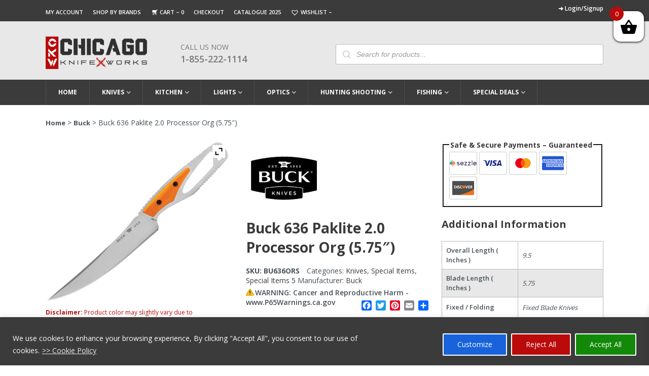

--- FILE ---
content_type: text/html; charset=UTF-8
request_url: https://www.chicagoknifeworks.com/buck-636-paklite-2-0-or-processor-s/
body_size: 51756
content:
<!DOCTYPE html>
<html lang="en-US" prefix="og: https://ogp.me/ns#">

<head>
  <script async src="https://www.googletagmanager.com/gtag/js?id=G-8PSQ32F2E5" type="01fba2888f8ee95101cdbce0-text/javascript"></script>
  <script type="01fba2888f8ee95101cdbce0-text/javascript">
    window.dataLayer = window.dataLayer || [];
    function gtag() { dataLayer.push(arguments); }
    gtag('js', new Date());

    gtag('config', 'G-8PSQ32F2E5');
  </script>
       <!-- Google Tag Manager -->
    <script type="01fba2888f8ee95101cdbce0-text/javascript">(function(w,d,s,l,i){w[l]=w[l]||[];w[l].push({'gtm.start':
    new Date().getTime(),event:'gtm.js'});var f=d.getElementsByTagName(s)[0],
    j=d.createElement(s),dl=l!='dataLayer'?'&l='+l:'';j.async=true;j.src=
    'https://www.googletagmanager.com/gtm.js?id='+i+dl;f.parentNode.insertBefore(j,f);
    })(window,document,'script','dataLayer','GTM-WB9MCGG8');</script>
    <!-- End Google Tag Manager -->

  	<meta http-equiv=Content-Type content="text/html; charset=UTF-8">
    <meta name="viewport" content="width=device-width,minimum-scale=1,initial-scale=1">
          
    
<style>
body {
	margin: 0;
	padding: 0;
	font-family: 'Open Sans', sans-serif;
	font-size: 14px;
	color: #465157;
}
iframe{max-width:100%;}
.container {
	max-width: 1100px;
	margin: 0 auto;
}
/*topbar css code*/

.red_topbar {
	text-align: center;
	padding: 4px 0;
	background-color: #bb0a0a;
}
.red_topbar, .red_topbar p {
	color: #fff;
	font-size: 13px;
	margin: 0;
	line-height: 18px;
}
/*topbar garay section css code*/



.top_links li {
	display: inline-block;
	padding: 0 15px 0 0;
	line-height: 12px;
	color: #fff;
}
.top_links li a {
	font-size: 11px;
	color: #fff;
	font-weight: 600;
	padding-top: 0;
}
.top_links {
	background: #3b3b3b;
	padding: 10px 0 10px;
}
.top_links .left_side li a {
	text-transform: uppercase;
}
.top_links .left_side {
	float: left;
	padding-top: 3px;
}
.top_links .right_side {
	float: right;
}
.top_links .right_side a {
	font-size: 12px;
}
.top_links .right_side span.red_text a {
	display: block;
	text-align: right;
	text-align: right;
	font-size: 11px;
	margin-top: 4px;
	color: #fff;
}
.top_links .right_side ul {
	display: flex;
	align-items: center;
}
.top_links .right_side li {
	border-right: Solid 1px #bbbbbb;
	padding: 0 11px 0;
}
.top_links .right_side li:last-child {
	padding-right: 0;
	border-right: 0;
}
.top_links .left_side li.topbar_cart a:before {
	content: "";
 background: url(https://www.chicagoknifeworks.com/wp-content/themes/chicagoknifeworks_non_amp/assets/images/cart-icon-top.png) no-repeat;
	width: 16px;
	height: 13px;
	background-position: center bottom;
	background-size: 11px;
	margin-right: 2px;
	display: inline-block;
	position: relative;
	top: 3px;
}
.top_links .left_side li a:hover, .top_links .left_side li.current_page_item a {
	text-decoration: underline;
}
.top_links .right_side strong {
	padding-right: 7px;
}
/*main header css code*/
.main_header {
	background-color: #e8e8e8;
	padding: 30px 0 0px;
	z-index: 99999;
	position: relative;
}
.header_text {
	padding-bottom: 17px;
}
.logo {
	margin-right: 6%;
	max-width: 200px;
	float: left;
}
.fixed-header .header_text {
	display: none;
}
.main_header .phone_number {
	max-width: 166px;
	width: 100%;
	float: left;
	margin-top: 11px;
}
.main_header .phone_number a.call_us {
	text-decoration: none;
	font-size: 18px;
	line-height: 26px;
	text-transform: uppercase;
	color: #777;
	font-weight: 600;
}
.main_header .phone_number span {
	display: block;
	font-size: 14px;
	color: #777;
	font-weight: 400;
	line-height: 20px;
	text-transform: uppercase;
}
/*search bar css*/	

	

.main_header .search_bar {
	width: 48%;
	margin-left: 3%;
	float: right;
	margin-top: 15px;
	position: relative;
}
.main_header .search_bar input {
	width: 100%;
	display: block;
	padding: 10px 14px 10px 40px;
	height: 40px;
	font-size: 14px;
	background: #fff;
 border: 1px solid #bbbbbb !important;
	border-radius: 3px;
	color: #777;
}
 .main_header input::-webkit-input-placeholder {
 font-style:italic;
}
 .main_header input::-moz-placeholder {
 font-style:italic;
}  /*firefox 19+*/
 .main_header input:-ms-input-placeholder {
 font-style:italic;
} /* ie */
/*navigation css code*/





.navigation ul > li > a {
	display: block;
	color: #fff;
	font-size: 12px;
	font-weight: 700;
	text-transform: uppercase;
	text-decoration: none;
	padding: 13px 24px;
	border-right: 1px solid #494e50;
	line-height: 24px;
}
.fixed-header .navigation > ul > li:nth-child(1) > a {
	border: none;
}
.navigation > ul > li:hover > a, .navigation > ul > li.current-menu-item > a, .navigation > ul > li.current-product_cat-parent > a {
	background-color: #6d6e70;
 color: #fff !important;
}
.navigation ul > li.current_page_item > a {
	background-color: #6d6e70;
	color: #fff;
}
.navigation ul > li {
	display: inline-block;
	margin-right: 0;
	float: left;
}
.navigation ul > li.menu-item-has-children > a:after {
 background: url(https://www.chicagoknifeworks.com/wp-content/themes/chicagoknifeworks_non_amp/assets/images/menu-icon.png) no-repeat;
	content: "";
	width: 12px;
	height: 5px;
	display: inline-block;
	position: relative;
	top: -1px;
	right: -3px;
	background-position: center top;
	overflow: hidden;
	background-size: 8px;
}
.navigation {
	position: relative;
}
.navigation li > ul a {
	border-right: none;
	color: #3b3b3b;
	font-size: 12px;
 padding: 0 !important;
	display: inline;
	font-weight: 600;
}
.navigation li > ul > li {
	width: 24.4%;
	float: left;
	margin-right: 6px;
	margin-bottom: 7px;
	padding: 6px 9px 8px 18px;
}
.navigation li > ul a:hover, .navigation li > ul > li.current-menu-item > a {
	background-color: transparent;
	color: #575757;
	text-decoration: underline;
}
.fixed-header .logo img {
 width: 120px !important;
 height: 38px !important;
	max-width: 100%;
}
.fixed-header .navigation ul li a {
	color: #3b3b3b;
	border-right: none;
	font-size: 12px;
	font-weight: 600;
	padding: 8px 17px;
	transition: none;
}
.fixed-header .logo {
	float: left;
	max-width: 120px;
	margin: 7px 10px 0 0;
}
.fixed-header .navigation li {
	padding-bottom: 10px;
}
.fixed-header .navigation {
	padding-top: 6px;
	float: right;
}
.fixed-header ul > li.menu-item-has-children > a:after {
	background-position: center bottom;
	right: -2px;
	top: -2px;
	background-size: 7px;
	width: 9px;
	height: 4px;
}
.fixed-header ul > li.menu-item-has-children:hover > a:after, .navigation > ul > li.current-product_cat-parent > a:after {
	background-position: center top;
}
.fixed-header .navigation > ul > li > a:hover, .fixed-header ul > li.current_page_item > a {
	color: #fff;
}
.fixed-header .navigation li > ul a {
	padding: 0;
	font-size: 11px;
}
.fixed-header .navigation li > ul li {
	width: 24.2%;
}
.fixed-header li > ul {
	top: 56px;
}
.top_links span.wishlist_products_counter.top_wishlist-heart:before {
	font-size: 17px;
	margin-right: 0;
	color: white;
}
.top_links span.wishlist_products_counter.top_wishlist-heart {
	position: relative;
	top: 1px;
}

@media screen and (max-width:1150px) {
.container {
	width: 96%;
}
.red_topbar, .red_topbar p {
	font-size: 12px;
}
.navigation ul > li > a {
	padding: 13px 20px;
}
.navigation li > ul > li {
	width: 24.3%;
}
.fixed-header .navigation ul li a {
	padding: 8px 13px;
}
.fixed-header .navigation li {
	padding-bottom: 0;
}
.fixed-header li > ul {
	top: 46px;
}
.top_links li {
	padding: 0 10px 0 0;
}
.top_links .right_side a {
	font-size: 11px;
}
}

@media screen and (max-width:1050px) {
.top_links li a {
	font-size: 10px;
}
.top_links .right_side li, .top_links .right_side a {
	font-size: 10px;
}
.top_links .right_side span.red_text a {
	font-size: 10px;
}
.navigation ul > li > a {
	padding: 13px 17px;
	font-size: 11px;
}
.fixed-header .navigation ul li a {
	font-size: 11px;
}
.fixed-header .navigation ul li a {
	padding: 8px 10px;
}
.fixed-header .navigation li > ul li {
	width: 24%;
}
.fixed-header .navigation li > ul li {
	width: 32%;
}
.navigation li > ul > li {
	width: 24%;
}
.top_links li {
	padding: 0 7px 0 0;
}
}

@media screen and (max-width:950px) {
.top_links li {
	padding: 0 6px 0 0;
}
.top_links .right_side li, .top_links .right_side a {
	font-size: 11px;
}
.top_links .right_side li:first-child {
	padding-left: 0;
}
.top_links .right_side li {
	padding: 0 7px 0;
}
.navigation ul > li > a {
	padding: 13px 14px;
}
.fixed-header .navigation ul li a {
	padding: 8px 7px;
}
.main_header .search_bar {
	width: 45%;
}
.top_links .left_side {
	float: none;
	padding-top: 0;
	width: 50%;
	margin-right: 1%;
}
.top_links .container {
	display: flex;
	align-items: center;
}
}

@media screen and (min-width:901px) {
.navigation ul > li:hover > ul {
 display: block !important;
}
.navigation li > ul {
	position: absolute;
	left: 0;
	max-width: 1100px;
	z-index: 9999999;
	border-top: 0 solid #6d6e70;
	background-color: #e8e8e8;
	padding: 15px 0 8px;
	width: 100%;
 display: none !important;
}
.navigation > ul > li:nth-child(1) > a {
	border-left: 1px solid #494e50;
}
button.toggle_btn, button.close_btn {
	display: none;
}
.mobile_menu #sidebar {
 position: inherit !important;
 display: block !important;
 width: 100% !important;
 max-width: 100% !important;
 min-width: 100% !important;
 height: auto !important;
 transform: translateX(0) !important;
 animation-name: inherit !important;
 min-height: 100% !important;
 overflow: visible !important;
 background-color: transparent !important;
}
.mobile_menu {
	background-color: #3b3b3b;
}
.fixed-header > .wrapper {
	position: fixed;
	left: 0;
	right: 0;
	width: 100%;
	z-index: 999999;
	background-color: #fff;
	box-shadow: 0 1px 2px rgb(0 0 0 / 10%);
	top: 0;
	padding: 4px 0 0;
}
}

@media screen and (max-width:900px) {
.search_icon, button.toggle_btn {
	position: absolute;
	top: -55px;
	right: 11px;
	left: auto;
}
.navigation ul > li.current_page_item {
	background-color: #6d6e70;
}
.mobile_menu .navigation {
 display: block !important;
	padding: 55px 14px 0;
	background-color: transparent;
}
button.toggle_btn {
 background: url(https://www.chicagoknifeworks.com/wp-content/themes/chicagoknifeworks_non_amp/assets/images/menu.webp) no-repeat;
	border: none;
	height: 26px;
	width: 29px;
	background-size: 27px;
	cursor: pointer;
}
.main_header .search_bar {
	width: 47%;
	float: left;
	margin-left: 2%;
	margin-top: 9px;
}
.logo {
	max-width: 170px;
	margin-right: 3%;
}
.logo img {
 width: 170px !important;
 height: 54px !important;
}
.main_header .phone_number span {
	font-size: 12px;
}
.main_header .phone_number a.call_us {
	font-size: 16px;
}
.main_header .phone_number {
	max-width: 132px;
	margin-top: 4px;
}
.mobile_menu {
	position: relative;
}
.main_header {
	position: initial;
}
#sticky-anchor {
 height: 0 !important;
}
.mobile_menu .close_btn {
 background: url(https://www.chicagoknifeworks.com/wp-content/themes/chicagoknifeworks_non_amp/assets/images/close-icon-2.webp) no-repeat;
	width: 16px;
	height: 16px;
	background-size: 12px;
	float: right;
	margin-right: 19px;
	display: block;
	cursor: pointer;
	position: relative;
	z-index: 9999;
	border: none;
	margin-top: 17px;
}
.navigation ul > li {
	display: block;
	float: none;
	border-bottom: #242527 solid 1px;
}
.navigation li > ul {
	display: none;
}
.header_menu {
	background-color: #1d1e20;
	width: 340px;
}
.navigation ul > li > a {
	border-right: 0;
	position: relative;
	padding: 9px 12px;
	margin-right: 30px;
}
.navigation ul > li.menu-item-has-children {
 background-image: url(https://www.chicagoknifeworks.com/wp-content/themes/chicagoknifeworks_non_amp/assets/images/close-arow.png);
	background-size: 10px;
	background-repeat: no-repeat;
	background-position: 96% 19px;
}
.navigation ul > li.menu-item-has-children.open {
 background-image: url(https://www.chicagoknifeworks.com/wp-content/themes/chicagoknifeworks_non_amp/assets/images/open-arow-2.png);
}
.navigation ul > li.menu-item-has-children > a:after {
	display: none;
}
.navigation li > ul > li {
	width: 100%;
	float: none;
	margin-right: 0;
	padding: 2px 20px 8px;
}
.navigation li > ul li a {
	color: #fff;
	font-weight: 400;
	display: block;
}
.navigation ul > li:hover, .navigation > ul > li.current-menu-item, .navigation > ul > li.current-menu-parent {
	background-color: #6d6e70;
	color: #fff;
}
.navigation li > ul a:hover {
	background-color: transparent;
	color: #fff;
	text-decoration: none;
}
.navigation li > ul > li:last-child {
	border-bottom: 0;
	margin-bottom: 0;
}
.top_links .left_side {
	width: 50%;
	margin-right: 1%;
}
.fixed-header .logo {
	float: none;
	max-width: 170px;
	margin: 7px 10px 0 0;
}
.navigation li > ul li a:hover {
	text-decoration: underline;
}

.header_menu {
 background-color: #1d1e20;
 width: 340px;
 height: 100%;
 overflow-y: scroll;
 padding-top: 16px;
 padding-bottom: 20px;
 transition: all .3s;
 box-shadow: 0 0 5px 0 rgb(50 50 50 / 75%) !important;
 position: fixed;
 top: 0;
 z-index: 99999;
 left: -344px;
}
.header_menu.open {
	left: 0;
}
.opennav .body_overlay {
	position: fixed;
	height: 100%;
	width: 100%;
	z-index: 99999;
	background-color: #000;
	left: 0;
	top: 0;
	opacity: .15;
	display: block;
}
.navigation li > ul a:hover, .navigation li > ul > li.current-menu-item > a {
	color: #fff;
}
.top_links .right_side {
	display: flex;
	justify-content: right;
	width: 100%;
}
}

@media screen and (max-width:800px) {
.top_links .left_side {
	margin-right: 1%;
}

}

@media screen and (min-width:768px) {
.main_header .search_bar {
 display: block !important;
}
}

@media screen and (max-width:767px) {
.main_header .search_bar input {
	padding: 10px 14px 9px 40px;
}
.main_header .search_bar {
	display: none;
	position: absolute;
	left: 0;
	right: 0;
	width: 96%;
	bottom: -38px;
	z-index: 9999;
	margin: 0 auto;
}
.search_icon {
 background: url(https://www.chicagoknifeworks.com/wp-content/themes/chicagoknifeworks_non_amp/assets/images/header-searchicon.webp) no-repeat;
	width: 19px;
	height: 20px;
	display: inline-block;
	background-size: cover;
	float: left;
	margin-right: 10%;
	cursor: pointer;
}
.mobile_menu {
	width: 100%;
}
button.toggle_btn {
	float: right;
}
.main_header .phone_number span {
	font-size: 14px;
}
.main_header .phone_number a.call_us {
	font-size: 18px;
}
.top_links .left_side {
	width: 100%;
	margin-right: 0;
	float: none;
	margin-bottom: 5px;
}
.top_links .right_side {
	float: none;
	width: 100%;
}
.top_links .right_side ul {
	justify-content: center;
}
.top_links {
	text-align: center;
}
.top_links li a {
	font-size: 10px;
}
.top_links .right_side li, .top_links .right_side a {
	font-size: 11px;
}
.main_header > .wrapper > .container {
	position: relative;
}
.top_links .container {
	display: block;
	align-items: center;
}
.top_links .right_side {
	display: block;
}
.top_links .right_side span.red_text a {
	text-align: center;
}
}

@media screen and (max-width:650px) {
.xoo-wsc-basket {
 top: 36px !important;
 padding: 5px !important;
}
.xoo-wsc-bki {
 font-size: 28px !important;
}
}

@media screen and (max-width:550px) {
.xoo-wsc-basket {
 top: 17px !important;
}
.header_menu {
	width: 280px;
}
.logo img {
 width: 139px !important;
 height: 46px !important;
}
.main_header .phone_number a.call_us {
	font-size: 16px;
}
.main_header .phone_number span {
	font-size: 12px;
}
.main_header .phone_number {
	max-width: 128px;
	margin-top: 0px;
}
.top_links li a {
	font-size: 10px;
}
.top_links .right_side li, .top_links .right_side a {
	font-size: 11px;
}
}

@media screen and (max-width:450px) {
.mobile_menu {
	top: 69%;
}
.logo {
	max-width: 142px;
	float: none;
	margin: 0 auto 20px;
}
.search_icon {
	margin-right: 50px;
}
.xoo-wsc-basket {
 top: 60px !important;
 padding: 10px !important;
}
.xoo-wsc-bki {
 font-size: 28px !important;
}
.logged-in .xoo-wsc-basket {
 top: 115px !important;
}
}

.woocommerce-verification-required{
	display:none;
}
.woocommerce .star-rating{
	height: 1.2em !important;
}

</style>
    
<!-- Search Engine Optimization by Rank Math PRO - https://rankmath.com/ -->
<title>Buck 636 Paklite 2.0 Processor Org (5.75&quot;) for Sale &#036;49.99</title>
<link data-rocket-preload as="style" href="https://fonts.googleapis.com/css2?family=Open+Sans:wght@300;400;600;700;800&#038;display=swap" rel="preload">
<script src="/cdn-cgi/scripts/7d0fa10a/cloudflare-static/rocket-loader.min.js" data-cf-settings="01fba2888f8ee95101cdbce0-|49"></script><style id="" media="print" onload="this.media=&#039;all&#039;">/* cyrillic-ext */
@font-face {
  font-family: 'Open Sans';
  font-style: normal;
  font-weight: 300;
  font-stretch: 100%;
  font-display: swap;
  src: url(/fonts.gstatic.com/s/opensans/v44/memvYaGs126MiZpBA-UvWbX2vVnXBbObj2OVTSKmu0SC55K5gw.woff2) format('woff2');
  unicode-range: U+0460-052F, U+1C80-1C8A, U+20B4, U+2DE0-2DFF, U+A640-A69F, U+FE2E-FE2F;
}
/* cyrillic */
@font-face {
  font-family: 'Open Sans';
  font-style: normal;
  font-weight: 300;
  font-stretch: 100%;
  font-display: swap;
  src: url(/fonts.gstatic.com/s/opensans/v44/memvYaGs126MiZpBA-UvWbX2vVnXBbObj2OVTSumu0SC55K5gw.woff2) format('woff2');
  unicode-range: U+0301, U+0400-045F, U+0490-0491, U+04B0-04B1, U+2116;
}
/* greek-ext */
@font-face {
  font-family: 'Open Sans';
  font-style: normal;
  font-weight: 300;
  font-stretch: 100%;
  font-display: swap;
  src: url(/fonts.gstatic.com/s/opensans/v44/memvYaGs126MiZpBA-UvWbX2vVnXBbObj2OVTSOmu0SC55K5gw.woff2) format('woff2');
  unicode-range: U+1F00-1FFF;
}
/* greek */
@font-face {
  font-family: 'Open Sans';
  font-style: normal;
  font-weight: 300;
  font-stretch: 100%;
  font-display: swap;
  src: url(/fonts.gstatic.com/s/opensans/v44/memvYaGs126MiZpBA-UvWbX2vVnXBbObj2OVTSymu0SC55K5gw.woff2) format('woff2');
  unicode-range: U+0370-0377, U+037A-037F, U+0384-038A, U+038C, U+038E-03A1, U+03A3-03FF;
}
/* hebrew */
@font-face {
  font-family: 'Open Sans';
  font-style: normal;
  font-weight: 300;
  font-stretch: 100%;
  font-display: swap;
  src: url(/fonts.gstatic.com/s/opensans/v44/memvYaGs126MiZpBA-UvWbX2vVnXBbObj2OVTS2mu0SC55K5gw.woff2) format('woff2');
  unicode-range: U+0307-0308, U+0590-05FF, U+200C-2010, U+20AA, U+25CC, U+FB1D-FB4F;
}
/* math */
@font-face {
  font-family: 'Open Sans';
  font-style: normal;
  font-weight: 300;
  font-stretch: 100%;
  font-display: swap;
  src: url(/fonts.gstatic.com/s/opensans/v44/memvYaGs126MiZpBA-UvWbX2vVnXBbObj2OVTVOmu0SC55K5gw.woff2) format('woff2');
  unicode-range: U+0302-0303, U+0305, U+0307-0308, U+0310, U+0312, U+0315, U+031A, U+0326-0327, U+032C, U+032F-0330, U+0332-0333, U+0338, U+033A, U+0346, U+034D, U+0391-03A1, U+03A3-03A9, U+03B1-03C9, U+03D1, U+03D5-03D6, U+03F0-03F1, U+03F4-03F5, U+2016-2017, U+2034-2038, U+203C, U+2040, U+2043, U+2047, U+2050, U+2057, U+205F, U+2070-2071, U+2074-208E, U+2090-209C, U+20D0-20DC, U+20E1, U+20E5-20EF, U+2100-2112, U+2114-2115, U+2117-2121, U+2123-214F, U+2190, U+2192, U+2194-21AE, U+21B0-21E5, U+21F1-21F2, U+21F4-2211, U+2213-2214, U+2216-22FF, U+2308-230B, U+2310, U+2319, U+231C-2321, U+2336-237A, U+237C, U+2395, U+239B-23B7, U+23D0, U+23DC-23E1, U+2474-2475, U+25AF, U+25B3, U+25B7, U+25BD, U+25C1, U+25CA, U+25CC, U+25FB, U+266D-266F, U+27C0-27FF, U+2900-2AFF, U+2B0E-2B11, U+2B30-2B4C, U+2BFE, U+3030, U+FF5B, U+FF5D, U+1D400-1D7FF, U+1EE00-1EEFF;
}
/* symbols */
@font-face {
  font-family: 'Open Sans';
  font-style: normal;
  font-weight: 300;
  font-stretch: 100%;
  font-display: swap;
  src: url(/fonts.gstatic.com/s/opensans/v44/memvYaGs126MiZpBA-UvWbX2vVnXBbObj2OVTUGmu0SC55K5gw.woff2) format('woff2');
  unicode-range: U+0001-000C, U+000E-001F, U+007F-009F, U+20DD-20E0, U+20E2-20E4, U+2150-218F, U+2190, U+2192, U+2194-2199, U+21AF, U+21E6-21F0, U+21F3, U+2218-2219, U+2299, U+22C4-22C6, U+2300-243F, U+2440-244A, U+2460-24FF, U+25A0-27BF, U+2800-28FF, U+2921-2922, U+2981, U+29BF, U+29EB, U+2B00-2BFF, U+4DC0-4DFF, U+FFF9-FFFB, U+10140-1018E, U+10190-1019C, U+101A0, U+101D0-101FD, U+102E0-102FB, U+10E60-10E7E, U+1D2C0-1D2D3, U+1D2E0-1D37F, U+1F000-1F0FF, U+1F100-1F1AD, U+1F1E6-1F1FF, U+1F30D-1F30F, U+1F315, U+1F31C, U+1F31E, U+1F320-1F32C, U+1F336, U+1F378, U+1F37D, U+1F382, U+1F393-1F39F, U+1F3A7-1F3A8, U+1F3AC-1F3AF, U+1F3C2, U+1F3C4-1F3C6, U+1F3CA-1F3CE, U+1F3D4-1F3E0, U+1F3ED, U+1F3F1-1F3F3, U+1F3F5-1F3F7, U+1F408, U+1F415, U+1F41F, U+1F426, U+1F43F, U+1F441-1F442, U+1F444, U+1F446-1F449, U+1F44C-1F44E, U+1F453, U+1F46A, U+1F47D, U+1F4A3, U+1F4B0, U+1F4B3, U+1F4B9, U+1F4BB, U+1F4BF, U+1F4C8-1F4CB, U+1F4D6, U+1F4DA, U+1F4DF, U+1F4E3-1F4E6, U+1F4EA-1F4ED, U+1F4F7, U+1F4F9-1F4FB, U+1F4FD-1F4FE, U+1F503, U+1F507-1F50B, U+1F50D, U+1F512-1F513, U+1F53E-1F54A, U+1F54F-1F5FA, U+1F610, U+1F650-1F67F, U+1F687, U+1F68D, U+1F691, U+1F694, U+1F698, U+1F6AD, U+1F6B2, U+1F6B9-1F6BA, U+1F6BC, U+1F6C6-1F6CF, U+1F6D3-1F6D7, U+1F6E0-1F6EA, U+1F6F0-1F6F3, U+1F6F7-1F6FC, U+1F700-1F7FF, U+1F800-1F80B, U+1F810-1F847, U+1F850-1F859, U+1F860-1F887, U+1F890-1F8AD, U+1F8B0-1F8BB, U+1F8C0-1F8C1, U+1F900-1F90B, U+1F93B, U+1F946, U+1F984, U+1F996, U+1F9E9, U+1FA00-1FA6F, U+1FA70-1FA7C, U+1FA80-1FA89, U+1FA8F-1FAC6, U+1FACE-1FADC, U+1FADF-1FAE9, U+1FAF0-1FAF8, U+1FB00-1FBFF;
}
/* vietnamese */
@font-face {
  font-family: 'Open Sans';
  font-style: normal;
  font-weight: 300;
  font-stretch: 100%;
  font-display: swap;
  src: url(/fonts.gstatic.com/s/opensans/v44/memvYaGs126MiZpBA-UvWbX2vVnXBbObj2OVTSCmu0SC55K5gw.woff2) format('woff2');
  unicode-range: U+0102-0103, U+0110-0111, U+0128-0129, U+0168-0169, U+01A0-01A1, U+01AF-01B0, U+0300-0301, U+0303-0304, U+0308-0309, U+0323, U+0329, U+1EA0-1EF9, U+20AB;
}
/* latin-ext */
@font-face {
  font-family: 'Open Sans';
  font-style: normal;
  font-weight: 300;
  font-stretch: 100%;
  font-display: swap;
  src: url(/fonts.gstatic.com/s/opensans/v44/memvYaGs126MiZpBA-UvWbX2vVnXBbObj2OVTSGmu0SC55K5gw.woff2) format('woff2');
  unicode-range: U+0100-02BA, U+02BD-02C5, U+02C7-02CC, U+02CE-02D7, U+02DD-02FF, U+0304, U+0308, U+0329, U+1D00-1DBF, U+1E00-1E9F, U+1EF2-1EFF, U+2020, U+20A0-20AB, U+20AD-20C0, U+2113, U+2C60-2C7F, U+A720-A7FF;
}
/* latin */
@font-face {
  font-family: 'Open Sans';
  font-style: normal;
  font-weight: 300;
  font-stretch: 100%;
  font-display: swap;
  src: url(/fonts.gstatic.com/s/opensans/v44/memvYaGs126MiZpBA-UvWbX2vVnXBbObj2OVTS-mu0SC55I.woff2) format('woff2');
  unicode-range: U+0000-00FF, U+0131, U+0152-0153, U+02BB-02BC, U+02C6, U+02DA, U+02DC, U+0304, U+0308, U+0329, U+2000-206F, U+20AC, U+2122, U+2191, U+2193, U+2212, U+2215, U+FEFF, U+FFFD;
}
/* cyrillic-ext */
@font-face {
  font-family: 'Open Sans';
  font-style: normal;
  font-weight: 400;
  font-stretch: 100%;
  font-display: swap;
  src: url(/fonts.gstatic.com/s/opensans/v44/memvYaGs126MiZpBA-UvWbX2vVnXBbObj2OVTSKmu0SC55K5gw.woff2) format('woff2');
  unicode-range: U+0460-052F, U+1C80-1C8A, U+20B4, U+2DE0-2DFF, U+A640-A69F, U+FE2E-FE2F;
}
/* cyrillic */
@font-face {
  font-family: 'Open Sans';
  font-style: normal;
  font-weight: 400;
  font-stretch: 100%;
  font-display: swap;
  src: url(/fonts.gstatic.com/s/opensans/v44/memvYaGs126MiZpBA-UvWbX2vVnXBbObj2OVTSumu0SC55K5gw.woff2) format('woff2');
  unicode-range: U+0301, U+0400-045F, U+0490-0491, U+04B0-04B1, U+2116;
}
/* greek-ext */
@font-face {
  font-family: 'Open Sans';
  font-style: normal;
  font-weight: 400;
  font-stretch: 100%;
  font-display: swap;
  src: url(/fonts.gstatic.com/s/opensans/v44/memvYaGs126MiZpBA-UvWbX2vVnXBbObj2OVTSOmu0SC55K5gw.woff2) format('woff2');
  unicode-range: U+1F00-1FFF;
}
/* greek */
@font-face {
  font-family: 'Open Sans';
  font-style: normal;
  font-weight: 400;
  font-stretch: 100%;
  font-display: swap;
  src: url(/fonts.gstatic.com/s/opensans/v44/memvYaGs126MiZpBA-UvWbX2vVnXBbObj2OVTSymu0SC55K5gw.woff2) format('woff2');
  unicode-range: U+0370-0377, U+037A-037F, U+0384-038A, U+038C, U+038E-03A1, U+03A3-03FF;
}
/* hebrew */
@font-face {
  font-family: 'Open Sans';
  font-style: normal;
  font-weight: 400;
  font-stretch: 100%;
  font-display: swap;
  src: url(/fonts.gstatic.com/s/opensans/v44/memvYaGs126MiZpBA-UvWbX2vVnXBbObj2OVTS2mu0SC55K5gw.woff2) format('woff2');
  unicode-range: U+0307-0308, U+0590-05FF, U+200C-2010, U+20AA, U+25CC, U+FB1D-FB4F;
}
/* math */
@font-face {
  font-family: 'Open Sans';
  font-style: normal;
  font-weight: 400;
  font-stretch: 100%;
  font-display: swap;
  src: url(/fonts.gstatic.com/s/opensans/v44/memvYaGs126MiZpBA-UvWbX2vVnXBbObj2OVTVOmu0SC55K5gw.woff2) format('woff2');
  unicode-range: U+0302-0303, U+0305, U+0307-0308, U+0310, U+0312, U+0315, U+031A, U+0326-0327, U+032C, U+032F-0330, U+0332-0333, U+0338, U+033A, U+0346, U+034D, U+0391-03A1, U+03A3-03A9, U+03B1-03C9, U+03D1, U+03D5-03D6, U+03F0-03F1, U+03F4-03F5, U+2016-2017, U+2034-2038, U+203C, U+2040, U+2043, U+2047, U+2050, U+2057, U+205F, U+2070-2071, U+2074-208E, U+2090-209C, U+20D0-20DC, U+20E1, U+20E5-20EF, U+2100-2112, U+2114-2115, U+2117-2121, U+2123-214F, U+2190, U+2192, U+2194-21AE, U+21B0-21E5, U+21F1-21F2, U+21F4-2211, U+2213-2214, U+2216-22FF, U+2308-230B, U+2310, U+2319, U+231C-2321, U+2336-237A, U+237C, U+2395, U+239B-23B7, U+23D0, U+23DC-23E1, U+2474-2475, U+25AF, U+25B3, U+25B7, U+25BD, U+25C1, U+25CA, U+25CC, U+25FB, U+266D-266F, U+27C0-27FF, U+2900-2AFF, U+2B0E-2B11, U+2B30-2B4C, U+2BFE, U+3030, U+FF5B, U+FF5D, U+1D400-1D7FF, U+1EE00-1EEFF;
}
/* symbols */
@font-face {
  font-family: 'Open Sans';
  font-style: normal;
  font-weight: 400;
  font-stretch: 100%;
  font-display: swap;
  src: url(/fonts.gstatic.com/s/opensans/v44/memvYaGs126MiZpBA-UvWbX2vVnXBbObj2OVTUGmu0SC55K5gw.woff2) format('woff2');
  unicode-range: U+0001-000C, U+000E-001F, U+007F-009F, U+20DD-20E0, U+20E2-20E4, U+2150-218F, U+2190, U+2192, U+2194-2199, U+21AF, U+21E6-21F0, U+21F3, U+2218-2219, U+2299, U+22C4-22C6, U+2300-243F, U+2440-244A, U+2460-24FF, U+25A0-27BF, U+2800-28FF, U+2921-2922, U+2981, U+29BF, U+29EB, U+2B00-2BFF, U+4DC0-4DFF, U+FFF9-FFFB, U+10140-1018E, U+10190-1019C, U+101A0, U+101D0-101FD, U+102E0-102FB, U+10E60-10E7E, U+1D2C0-1D2D3, U+1D2E0-1D37F, U+1F000-1F0FF, U+1F100-1F1AD, U+1F1E6-1F1FF, U+1F30D-1F30F, U+1F315, U+1F31C, U+1F31E, U+1F320-1F32C, U+1F336, U+1F378, U+1F37D, U+1F382, U+1F393-1F39F, U+1F3A7-1F3A8, U+1F3AC-1F3AF, U+1F3C2, U+1F3C4-1F3C6, U+1F3CA-1F3CE, U+1F3D4-1F3E0, U+1F3ED, U+1F3F1-1F3F3, U+1F3F5-1F3F7, U+1F408, U+1F415, U+1F41F, U+1F426, U+1F43F, U+1F441-1F442, U+1F444, U+1F446-1F449, U+1F44C-1F44E, U+1F453, U+1F46A, U+1F47D, U+1F4A3, U+1F4B0, U+1F4B3, U+1F4B9, U+1F4BB, U+1F4BF, U+1F4C8-1F4CB, U+1F4D6, U+1F4DA, U+1F4DF, U+1F4E3-1F4E6, U+1F4EA-1F4ED, U+1F4F7, U+1F4F9-1F4FB, U+1F4FD-1F4FE, U+1F503, U+1F507-1F50B, U+1F50D, U+1F512-1F513, U+1F53E-1F54A, U+1F54F-1F5FA, U+1F610, U+1F650-1F67F, U+1F687, U+1F68D, U+1F691, U+1F694, U+1F698, U+1F6AD, U+1F6B2, U+1F6B9-1F6BA, U+1F6BC, U+1F6C6-1F6CF, U+1F6D3-1F6D7, U+1F6E0-1F6EA, U+1F6F0-1F6F3, U+1F6F7-1F6FC, U+1F700-1F7FF, U+1F800-1F80B, U+1F810-1F847, U+1F850-1F859, U+1F860-1F887, U+1F890-1F8AD, U+1F8B0-1F8BB, U+1F8C0-1F8C1, U+1F900-1F90B, U+1F93B, U+1F946, U+1F984, U+1F996, U+1F9E9, U+1FA00-1FA6F, U+1FA70-1FA7C, U+1FA80-1FA89, U+1FA8F-1FAC6, U+1FACE-1FADC, U+1FADF-1FAE9, U+1FAF0-1FAF8, U+1FB00-1FBFF;
}
/* vietnamese */
@font-face {
  font-family: 'Open Sans';
  font-style: normal;
  font-weight: 400;
  font-stretch: 100%;
  font-display: swap;
  src: url(/fonts.gstatic.com/s/opensans/v44/memvYaGs126MiZpBA-UvWbX2vVnXBbObj2OVTSCmu0SC55K5gw.woff2) format('woff2');
  unicode-range: U+0102-0103, U+0110-0111, U+0128-0129, U+0168-0169, U+01A0-01A1, U+01AF-01B0, U+0300-0301, U+0303-0304, U+0308-0309, U+0323, U+0329, U+1EA0-1EF9, U+20AB;
}
/* latin-ext */
@font-face {
  font-family: 'Open Sans';
  font-style: normal;
  font-weight: 400;
  font-stretch: 100%;
  font-display: swap;
  src: url(/fonts.gstatic.com/s/opensans/v44/memvYaGs126MiZpBA-UvWbX2vVnXBbObj2OVTSGmu0SC55K5gw.woff2) format('woff2');
  unicode-range: U+0100-02BA, U+02BD-02C5, U+02C7-02CC, U+02CE-02D7, U+02DD-02FF, U+0304, U+0308, U+0329, U+1D00-1DBF, U+1E00-1E9F, U+1EF2-1EFF, U+2020, U+20A0-20AB, U+20AD-20C0, U+2113, U+2C60-2C7F, U+A720-A7FF;
}
/* latin */
@font-face {
  font-family: 'Open Sans';
  font-style: normal;
  font-weight: 400;
  font-stretch: 100%;
  font-display: swap;
  src: url(/fonts.gstatic.com/s/opensans/v44/memvYaGs126MiZpBA-UvWbX2vVnXBbObj2OVTS-mu0SC55I.woff2) format('woff2');
  unicode-range: U+0000-00FF, U+0131, U+0152-0153, U+02BB-02BC, U+02C6, U+02DA, U+02DC, U+0304, U+0308, U+0329, U+2000-206F, U+20AC, U+2122, U+2191, U+2193, U+2212, U+2215, U+FEFF, U+FFFD;
}
/* cyrillic-ext */
@font-face {
  font-family: 'Open Sans';
  font-style: normal;
  font-weight: 600;
  font-stretch: 100%;
  font-display: swap;
  src: url(/fonts.gstatic.com/s/opensans/v44/memvYaGs126MiZpBA-UvWbX2vVnXBbObj2OVTSKmu0SC55K5gw.woff2) format('woff2');
  unicode-range: U+0460-052F, U+1C80-1C8A, U+20B4, U+2DE0-2DFF, U+A640-A69F, U+FE2E-FE2F;
}
/* cyrillic */
@font-face {
  font-family: 'Open Sans';
  font-style: normal;
  font-weight: 600;
  font-stretch: 100%;
  font-display: swap;
  src: url(/fonts.gstatic.com/s/opensans/v44/memvYaGs126MiZpBA-UvWbX2vVnXBbObj2OVTSumu0SC55K5gw.woff2) format('woff2');
  unicode-range: U+0301, U+0400-045F, U+0490-0491, U+04B0-04B1, U+2116;
}
/* greek-ext */
@font-face {
  font-family: 'Open Sans';
  font-style: normal;
  font-weight: 600;
  font-stretch: 100%;
  font-display: swap;
  src: url(/fonts.gstatic.com/s/opensans/v44/memvYaGs126MiZpBA-UvWbX2vVnXBbObj2OVTSOmu0SC55K5gw.woff2) format('woff2');
  unicode-range: U+1F00-1FFF;
}
/* greek */
@font-face {
  font-family: 'Open Sans';
  font-style: normal;
  font-weight: 600;
  font-stretch: 100%;
  font-display: swap;
  src: url(/fonts.gstatic.com/s/opensans/v44/memvYaGs126MiZpBA-UvWbX2vVnXBbObj2OVTSymu0SC55K5gw.woff2) format('woff2');
  unicode-range: U+0370-0377, U+037A-037F, U+0384-038A, U+038C, U+038E-03A1, U+03A3-03FF;
}
/* hebrew */
@font-face {
  font-family: 'Open Sans';
  font-style: normal;
  font-weight: 600;
  font-stretch: 100%;
  font-display: swap;
  src: url(/fonts.gstatic.com/s/opensans/v44/memvYaGs126MiZpBA-UvWbX2vVnXBbObj2OVTS2mu0SC55K5gw.woff2) format('woff2');
  unicode-range: U+0307-0308, U+0590-05FF, U+200C-2010, U+20AA, U+25CC, U+FB1D-FB4F;
}
/* math */
@font-face {
  font-family: 'Open Sans';
  font-style: normal;
  font-weight: 600;
  font-stretch: 100%;
  font-display: swap;
  src: url(/fonts.gstatic.com/s/opensans/v44/memvYaGs126MiZpBA-UvWbX2vVnXBbObj2OVTVOmu0SC55K5gw.woff2) format('woff2');
  unicode-range: U+0302-0303, U+0305, U+0307-0308, U+0310, U+0312, U+0315, U+031A, U+0326-0327, U+032C, U+032F-0330, U+0332-0333, U+0338, U+033A, U+0346, U+034D, U+0391-03A1, U+03A3-03A9, U+03B1-03C9, U+03D1, U+03D5-03D6, U+03F0-03F1, U+03F4-03F5, U+2016-2017, U+2034-2038, U+203C, U+2040, U+2043, U+2047, U+2050, U+2057, U+205F, U+2070-2071, U+2074-208E, U+2090-209C, U+20D0-20DC, U+20E1, U+20E5-20EF, U+2100-2112, U+2114-2115, U+2117-2121, U+2123-214F, U+2190, U+2192, U+2194-21AE, U+21B0-21E5, U+21F1-21F2, U+21F4-2211, U+2213-2214, U+2216-22FF, U+2308-230B, U+2310, U+2319, U+231C-2321, U+2336-237A, U+237C, U+2395, U+239B-23B7, U+23D0, U+23DC-23E1, U+2474-2475, U+25AF, U+25B3, U+25B7, U+25BD, U+25C1, U+25CA, U+25CC, U+25FB, U+266D-266F, U+27C0-27FF, U+2900-2AFF, U+2B0E-2B11, U+2B30-2B4C, U+2BFE, U+3030, U+FF5B, U+FF5D, U+1D400-1D7FF, U+1EE00-1EEFF;
}
/* symbols */
@font-face {
  font-family: 'Open Sans';
  font-style: normal;
  font-weight: 600;
  font-stretch: 100%;
  font-display: swap;
  src: url(/fonts.gstatic.com/s/opensans/v44/memvYaGs126MiZpBA-UvWbX2vVnXBbObj2OVTUGmu0SC55K5gw.woff2) format('woff2');
  unicode-range: U+0001-000C, U+000E-001F, U+007F-009F, U+20DD-20E0, U+20E2-20E4, U+2150-218F, U+2190, U+2192, U+2194-2199, U+21AF, U+21E6-21F0, U+21F3, U+2218-2219, U+2299, U+22C4-22C6, U+2300-243F, U+2440-244A, U+2460-24FF, U+25A0-27BF, U+2800-28FF, U+2921-2922, U+2981, U+29BF, U+29EB, U+2B00-2BFF, U+4DC0-4DFF, U+FFF9-FFFB, U+10140-1018E, U+10190-1019C, U+101A0, U+101D0-101FD, U+102E0-102FB, U+10E60-10E7E, U+1D2C0-1D2D3, U+1D2E0-1D37F, U+1F000-1F0FF, U+1F100-1F1AD, U+1F1E6-1F1FF, U+1F30D-1F30F, U+1F315, U+1F31C, U+1F31E, U+1F320-1F32C, U+1F336, U+1F378, U+1F37D, U+1F382, U+1F393-1F39F, U+1F3A7-1F3A8, U+1F3AC-1F3AF, U+1F3C2, U+1F3C4-1F3C6, U+1F3CA-1F3CE, U+1F3D4-1F3E0, U+1F3ED, U+1F3F1-1F3F3, U+1F3F5-1F3F7, U+1F408, U+1F415, U+1F41F, U+1F426, U+1F43F, U+1F441-1F442, U+1F444, U+1F446-1F449, U+1F44C-1F44E, U+1F453, U+1F46A, U+1F47D, U+1F4A3, U+1F4B0, U+1F4B3, U+1F4B9, U+1F4BB, U+1F4BF, U+1F4C8-1F4CB, U+1F4D6, U+1F4DA, U+1F4DF, U+1F4E3-1F4E6, U+1F4EA-1F4ED, U+1F4F7, U+1F4F9-1F4FB, U+1F4FD-1F4FE, U+1F503, U+1F507-1F50B, U+1F50D, U+1F512-1F513, U+1F53E-1F54A, U+1F54F-1F5FA, U+1F610, U+1F650-1F67F, U+1F687, U+1F68D, U+1F691, U+1F694, U+1F698, U+1F6AD, U+1F6B2, U+1F6B9-1F6BA, U+1F6BC, U+1F6C6-1F6CF, U+1F6D3-1F6D7, U+1F6E0-1F6EA, U+1F6F0-1F6F3, U+1F6F7-1F6FC, U+1F700-1F7FF, U+1F800-1F80B, U+1F810-1F847, U+1F850-1F859, U+1F860-1F887, U+1F890-1F8AD, U+1F8B0-1F8BB, U+1F8C0-1F8C1, U+1F900-1F90B, U+1F93B, U+1F946, U+1F984, U+1F996, U+1F9E9, U+1FA00-1FA6F, U+1FA70-1FA7C, U+1FA80-1FA89, U+1FA8F-1FAC6, U+1FACE-1FADC, U+1FADF-1FAE9, U+1FAF0-1FAF8, U+1FB00-1FBFF;
}
/* vietnamese */
@font-face {
  font-family: 'Open Sans';
  font-style: normal;
  font-weight: 600;
  font-stretch: 100%;
  font-display: swap;
  src: url(/fonts.gstatic.com/s/opensans/v44/memvYaGs126MiZpBA-UvWbX2vVnXBbObj2OVTSCmu0SC55K5gw.woff2) format('woff2');
  unicode-range: U+0102-0103, U+0110-0111, U+0128-0129, U+0168-0169, U+01A0-01A1, U+01AF-01B0, U+0300-0301, U+0303-0304, U+0308-0309, U+0323, U+0329, U+1EA0-1EF9, U+20AB;
}
/* latin-ext */
@font-face {
  font-family: 'Open Sans';
  font-style: normal;
  font-weight: 600;
  font-stretch: 100%;
  font-display: swap;
  src: url(/fonts.gstatic.com/s/opensans/v44/memvYaGs126MiZpBA-UvWbX2vVnXBbObj2OVTSGmu0SC55K5gw.woff2) format('woff2');
  unicode-range: U+0100-02BA, U+02BD-02C5, U+02C7-02CC, U+02CE-02D7, U+02DD-02FF, U+0304, U+0308, U+0329, U+1D00-1DBF, U+1E00-1E9F, U+1EF2-1EFF, U+2020, U+20A0-20AB, U+20AD-20C0, U+2113, U+2C60-2C7F, U+A720-A7FF;
}
/* latin */
@font-face {
  font-family: 'Open Sans';
  font-style: normal;
  font-weight: 600;
  font-stretch: 100%;
  font-display: swap;
  src: url(/fonts.gstatic.com/s/opensans/v44/memvYaGs126MiZpBA-UvWbX2vVnXBbObj2OVTS-mu0SC55I.woff2) format('woff2');
  unicode-range: U+0000-00FF, U+0131, U+0152-0153, U+02BB-02BC, U+02C6, U+02DA, U+02DC, U+0304, U+0308, U+0329, U+2000-206F, U+20AC, U+2122, U+2191, U+2193, U+2212, U+2215, U+FEFF, U+FFFD;
}
/* cyrillic-ext */
@font-face {
  font-family: 'Open Sans';
  font-style: normal;
  font-weight: 700;
  font-stretch: 100%;
  font-display: swap;
  src: url(/fonts.gstatic.com/s/opensans/v44/memvYaGs126MiZpBA-UvWbX2vVnXBbObj2OVTSKmu0SC55K5gw.woff2) format('woff2');
  unicode-range: U+0460-052F, U+1C80-1C8A, U+20B4, U+2DE0-2DFF, U+A640-A69F, U+FE2E-FE2F;
}
/* cyrillic */
@font-face {
  font-family: 'Open Sans';
  font-style: normal;
  font-weight: 700;
  font-stretch: 100%;
  font-display: swap;
  src: url(/fonts.gstatic.com/s/opensans/v44/memvYaGs126MiZpBA-UvWbX2vVnXBbObj2OVTSumu0SC55K5gw.woff2) format('woff2');
  unicode-range: U+0301, U+0400-045F, U+0490-0491, U+04B0-04B1, U+2116;
}
/* greek-ext */
@font-face {
  font-family: 'Open Sans';
  font-style: normal;
  font-weight: 700;
  font-stretch: 100%;
  font-display: swap;
  src: url(/fonts.gstatic.com/s/opensans/v44/memvYaGs126MiZpBA-UvWbX2vVnXBbObj2OVTSOmu0SC55K5gw.woff2) format('woff2');
  unicode-range: U+1F00-1FFF;
}
/* greek */
@font-face {
  font-family: 'Open Sans';
  font-style: normal;
  font-weight: 700;
  font-stretch: 100%;
  font-display: swap;
  src: url(/fonts.gstatic.com/s/opensans/v44/memvYaGs126MiZpBA-UvWbX2vVnXBbObj2OVTSymu0SC55K5gw.woff2) format('woff2');
  unicode-range: U+0370-0377, U+037A-037F, U+0384-038A, U+038C, U+038E-03A1, U+03A3-03FF;
}
/* hebrew */
@font-face {
  font-family: 'Open Sans';
  font-style: normal;
  font-weight: 700;
  font-stretch: 100%;
  font-display: swap;
  src: url(/fonts.gstatic.com/s/opensans/v44/memvYaGs126MiZpBA-UvWbX2vVnXBbObj2OVTS2mu0SC55K5gw.woff2) format('woff2');
  unicode-range: U+0307-0308, U+0590-05FF, U+200C-2010, U+20AA, U+25CC, U+FB1D-FB4F;
}
/* math */
@font-face {
  font-family: 'Open Sans';
  font-style: normal;
  font-weight: 700;
  font-stretch: 100%;
  font-display: swap;
  src: url(/fonts.gstatic.com/s/opensans/v44/memvYaGs126MiZpBA-UvWbX2vVnXBbObj2OVTVOmu0SC55K5gw.woff2) format('woff2');
  unicode-range: U+0302-0303, U+0305, U+0307-0308, U+0310, U+0312, U+0315, U+031A, U+0326-0327, U+032C, U+032F-0330, U+0332-0333, U+0338, U+033A, U+0346, U+034D, U+0391-03A1, U+03A3-03A9, U+03B1-03C9, U+03D1, U+03D5-03D6, U+03F0-03F1, U+03F4-03F5, U+2016-2017, U+2034-2038, U+203C, U+2040, U+2043, U+2047, U+2050, U+2057, U+205F, U+2070-2071, U+2074-208E, U+2090-209C, U+20D0-20DC, U+20E1, U+20E5-20EF, U+2100-2112, U+2114-2115, U+2117-2121, U+2123-214F, U+2190, U+2192, U+2194-21AE, U+21B0-21E5, U+21F1-21F2, U+21F4-2211, U+2213-2214, U+2216-22FF, U+2308-230B, U+2310, U+2319, U+231C-2321, U+2336-237A, U+237C, U+2395, U+239B-23B7, U+23D0, U+23DC-23E1, U+2474-2475, U+25AF, U+25B3, U+25B7, U+25BD, U+25C1, U+25CA, U+25CC, U+25FB, U+266D-266F, U+27C0-27FF, U+2900-2AFF, U+2B0E-2B11, U+2B30-2B4C, U+2BFE, U+3030, U+FF5B, U+FF5D, U+1D400-1D7FF, U+1EE00-1EEFF;
}
/* symbols */
@font-face {
  font-family: 'Open Sans';
  font-style: normal;
  font-weight: 700;
  font-stretch: 100%;
  font-display: swap;
  src: url(/fonts.gstatic.com/s/opensans/v44/memvYaGs126MiZpBA-UvWbX2vVnXBbObj2OVTUGmu0SC55K5gw.woff2) format('woff2');
  unicode-range: U+0001-000C, U+000E-001F, U+007F-009F, U+20DD-20E0, U+20E2-20E4, U+2150-218F, U+2190, U+2192, U+2194-2199, U+21AF, U+21E6-21F0, U+21F3, U+2218-2219, U+2299, U+22C4-22C6, U+2300-243F, U+2440-244A, U+2460-24FF, U+25A0-27BF, U+2800-28FF, U+2921-2922, U+2981, U+29BF, U+29EB, U+2B00-2BFF, U+4DC0-4DFF, U+FFF9-FFFB, U+10140-1018E, U+10190-1019C, U+101A0, U+101D0-101FD, U+102E0-102FB, U+10E60-10E7E, U+1D2C0-1D2D3, U+1D2E0-1D37F, U+1F000-1F0FF, U+1F100-1F1AD, U+1F1E6-1F1FF, U+1F30D-1F30F, U+1F315, U+1F31C, U+1F31E, U+1F320-1F32C, U+1F336, U+1F378, U+1F37D, U+1F382, U+1F393-1F39F, U+1F3A7-1F3A8, U+1F3AC-1F3AF, U+1F3C2, U+1F3C4-1F3C6, U+1F3CA-1F3CE, U+1F3D4-1F3E0, U+1F3ED, U+1F3F1-1F3F3, U+1F3F5-1F3F7, U+1F408, U+1F415, U+1F41F, U+1F426, U+1F43F, U+1F441-1F442, U+1F444, U+1F446-1F449, U+1F44C-1F44E, U+1F453, U+1F46A, U+1F47D, U+1F4A3, U+1F4B0, U+1F4B3, U+1F4B9, U+1F4BB, U+1F4BF, U+1F4C8-1F4CB, U+1F4D6, U+1F4DA, U+1F4DF, U+1F4E3-1F4E6, U+1F4EA-1F4ED, U+1F4F7, U+1F4F9-1F4FB, U+1F4FD-1F4FE, U+1F503, U+1F507-1F50B, U+1F50D, U+1F512-1F513, U+1F53E-1F54A, U+1F54F-1F5FA, U+1F610, U+1F650-1F67F, U+1F687, U+1F68D, U+1F691, U+1F694, U+1F698, U+1F6AD, U+1F6B2, U+1F6B9-1F6BA, U+1F6BC, U+1F6C6-1F6CF, U+1F6D3-1F6D7, U+1F6E0-1F6EA, U+1F6F0-1F6F3, U+1F6F7-1F6FC, U+1F700-1F7FF, U+1F800-1F80B, U+1F810-1F847, U+1F850-1F859, U+1F860-1F887, U+1F890-1F8AD, U+1F8B0-1F8BB, U+1F8C0-1F8C1, U+1F900-1F90B, U+1F93B, U+1F946, U+1F984, U+1F996, U+1F9E9, U+1FA00-1FA6F, U+1FA70-1FA7C, U+1FA80-1FA89, U+1FA8F-1FAC6, U+1FACE-1FADC, U+1FADF-1FAE9, U+1FAF0-1FAF8, U+1FB00-1FBFF;
}
/* vietnamese */
@font-face {
  font-family: 'Open Sans';
  font-style: normal;
  font-weight: 700;
  font-stretch: 100%;
  font-display: swap;
  src: url(/fonts.gstatic.com/s/opensans/v44/memvYaGs126MiZpBA-UvWbX2vVnXBbObj2OVTSCmu0SC55K5gw.woff2) format('woff2');
  unicode-range: U+0102-0103, U+0110-0111, U+0128-0129, U+0168-0169, U+01A0-01A1, U+01AF-01B0, U+0300-0301, U+0303-0304, U+0308-0309, U+0323, U+0329, U+1EA0-1EF9, U+20AB;
}
/* latin-ext */
@font-face {
  font-family: 'Open Sans';
  font-style: normal;
  font-weight: 700;
  font-stretch: 100%;
  font-display: swap;
  src: url(/fonts.gstatic.com/s/opensans/v44/memvYaGs126MiZpBA-UvWbX2vVnXBbObj2OVTSGmu0SC55K5gw.woff2) format('woff2');
  unicode-range: U+0100-02BA, U+02BD-02C5, U+02C7-02CC, U+02CE-02D7, U+02DD-02FF, U+0304, U+0308, U+0329, U+1D00-1DBF, U+1E00-1E9F, U+1EF2-1EFF, U+2020, U+20A0-20AB, U+20AD-20C0, U+2113, U+2C60-2C7F, U+A720-A7FF;
}
/* latin */
@font-face {
  font-family: 'Open Sans';
  font-style: normal;
  font-weight: 700;
  font-stretch: 100%;
  font-display: swap;
  src: url(/fonts.gstatic.com/s/opensans/v44/memvYaGs126MiZpBA-UvWbX2vVnXBbObj2OVTS-mu0SC55I.woff2) format('woff2');
  unicode-range: U+0000-00FF, U+0131, U+0152-0153, U+02BB-02BC, U+02C6, U+02DA, U+02DC, U+0304, U+0308, U+0329, U+2000-206F, U+20AC, U+2122, U+2191, U+2193, U+2212, U+2215, U+FEFF, U+FFFD;
}
/* cyrillic-ext */
@font-face {
  font-family: 'Open Sans';
  font-style: normal;
  font-weight: 800;
  font-stretch: 100%;
  font-display: swap;
  src: url(/fonts.gstatic.com/s/opensans/v44/memvYaGs126MiZpBA-UvWbX2vVnXBbObj2OVTSKmu0SC55K5gw.woff2) format('woff2');
  unicode-range: U+0460-052F, U+1C80-1C8A, U+20B4, U+2DE0-2DFF, U+A640-A69F, U+FE2E-FE2F;
}
/* cyrillic */
@font-face {
  font-family: 'Open Sans';
  font-style: normal;
  font-weight: 800;
  font-stretch: 100%;
  font-display: swap;
  src: url(/fonts.gstatic.com/s/opensans/v44/memvYaGs126MiZpBA-UvWbX2vVnXBbObj2OVTSumu0SC55K5gw.woff2) format('woff2');
  unicode-range: U+0301, U+0400-045F, U+0490-0491, U+04B0-04B1, U+2116;
}
/* greek-ext */
@font-face {
  font-family: 'Open Sans';
  font-style: normal;
  font-weight: 800;
  font-stretch: 100%;
  font-display: swap;
  src: url(/fonts.gstatic.com/s/opensans/v44/memvYaGs126MiZpBA-UvWbX2vVnXBbObj2OVTSOmu0SC55K5gw.woff2) format('woff2');
  unicode-range: U+1F00-1FFF;
}
/* greek */
@font-face {
  font-family: 'Open Sans';
  font-style: normal;
  font-weight: 800;
  font-stretch: 100%;
  font-display: swap;
  src: url(/fonts.gstatic.com/s/opensans/v44/memvYaGs126MiZpBA-UvWbX2vVnXBbObj2OVTSymu0SC55K5gw.woff2) format('woff2');
  unicode-range: U+0370-0377, U+037A-037F, U+0384-038A, U+038C, U+038E-03A1, U+03A3-03FF;
}
/* hebrew */
@font-face {
  font-family: 'Open Sans';
  font-style: normal;
  font-weight: 800;
  font-stretch: 100%;
  font-display: swap;
  src: url(/fonts.gstatic.com/s/opensans/v44/memvYaGs126MiZpBA-UvWbX2vVnXBbObj2OVTS2mu0SC55K5gw.woff2) format('woff2');
  unicode-range: U+0307-0308, U+0590-05FF, U+200C-2010, U+20AA, U+25CC, U+FB1D-FB4F;
}
/* math */
@font-face {
  font-family: 'Open Sans';
  font-style: normal;
  font-weight: 800;
  font-stretch: 100%;
  font-display: swap;
  src: url(/fonts.gstatic.com/s/opensans/v44/memvYaGs126MiZpBA-UvWbX2vVnXBbObj2OVTVOmu0SC55K5gw.woff2) format('woff2');
  unicode-range: U+0302-0303, U+0305, U+0307-0308, U+0310, U+0312, U+0315, U+031A, U+0326-0327, U+032C, U+032F-0330, U+0332-0333, U+0338, U+033A, U+0346, U+034D, U+0391-03A1, U+03A3-03A9, U+03B1-03C9, U+03D1, U+03D5-03D6, U+03F0-03F1, U+03F4-03F5, U+2016-2017, U+2034-2038, U+203C, U+2040, U+2043, U+2047, U+2050, U+2057, U+205F, U+2070-2071, U+2074-208E, U+2090-209C, U+20D0-20DC, U+20E1, U+20E5-20EF, U+2100-2112, U+2114-2115, U+2117-2121, U+2123-214F, U+2190, U+2192, U+2194-21AE, U+21B0-21E5, U+21F1-21F2, U+21F4-2211, U+2213-2214, U+2216-22FF, U+2308-230B, U+2310, U+2319, U+231C-2321, U+2336-237A, U+237C, U+2395, U+239B-23B7, U+23D0, U+23DC-23E1, U+2474-2475, U+25AF, U+25B3, U+25B7, U+25BD, U+25C1, U+25CA, U+25CC, U+25FB, U+266D-266F, U+27C0-27FF, U+2900-2AFF, U+2B0E-2B11, U+2B30-2B4C, U+2BFE, U+3030, U+FF5B, U+FF5D, U+1D400-1D7FF, U+1EE00-1EEFF;
}
/* symbols */
@font-face {
  font-family: 'Open Sans';
  font-style: normal;
  font-weight: 800;
  font-stretch: 100%;
  font-display: swap;
  src: url(/fonts.gstatic.com/s/opensans/v44/memvYaGs126MiZpBA-UvWbX2vVnXBbObj2OVTUGmu0SC55K5gw.woff2) format('woff2');
  unicode-range: U+0001-000C, U+000E-001F, U+007F-009F, U+20DD-20E0, U+20E2-20E4, U+2150-218F, U+2190, U+2192, U+2194-2199, U+21AF, U+21E6-21F0, U+21F3, U+2218-2219, U+2299, U+22C4-22C6, U+2300-243F, U+2440-244A, U+2460-24FF, U+25A0-27BF, U+2800-28FF, U+2921-2922, U+2981, U+29BF, U+29EB, U+2B00-2BFF, U+4DC0-4DFF, U+FFF9-FFFB, U+10140-1018E, U+10190-1019C, U+101A0, U+101D0-101FD, U+102E0-102FB, U+10E60-10E7E, U+1D2C0-1D2D3, U+1D2E0-1D37F, U+1F000-1F0FF, U+1F100-1F1AD, U+1F1E6-1F1FF, U+1F30D-1F30F, U+1F315, U+1F31C, U+1F31E, U+1F320-1F32C, U+1F336, U+1F378, U+1F37D, U+1F382, U+1F393-1F39F, U+1F3A7-1F3A8, U+1F3AC-1F3AF, U+1F3C2, U+1F3C4-1F3C6, U+1F3CA-1F3CE, U+1F3D4-1F3E0, U+1F3ED, U+1F3F1-1F3F3, U+1F3F5-1F3F7, U+1F408, U+1F415, U+1F41F, U+1F426, U+1F43F, U+1F441-1F442, U+1F444, U+1F446-1F449, U+1F44C-1F44E, U+1F453, U+1F46A, U+1F47D, U+1F4A3, U+1F4B0, U+1F4B3, U+1F4B9, U+1F4BB, U+1F4BF, U+1F4C8-1F4CB, U+1F4D6, U+1F4DA, U+1F4DF, U+1F4E3-1F4E6, U+1F4EA-1F4ED, U+1F4F7, U+1F4F9-1F4FB, U+1F4FD-1F4FE, U+1F503, U+1F507-1F50B, U+1F50D, U+1F512-1F513, U+1F53E-1F54A, U+1F54F-1F5FA, U+1F610, U+1F650-1F67F, U+1F687, U+1F68D, U+1F691, U+1F694, U+1F698, U+1F6AD, U+1F6B2, U+1F6B9-1F6BA, U+1F6BC, U+1F6C6-1F6CF, U+1F6D3-1F6D7, U+1F6E0-1F6EA, U+1F6F0-1F6F3, U+1F6F7-1F6FC, U+1F700-1F7FF, U+1F800-1F80B, U+1F810-1F847, U+1F850-1F859, U+1F860-1F887, U+1F890-1F8AD, U+1F8B0-1F8BB, U+1F8C0-1F8C1, U+1F900-1F90B, U+1F93B, U+1F946, U+1F984, U+1F996, U+1F9E9, U+1FA00-1FA6F, U+1FA70-1FA7C, U+1FA80-1FA89, U+1FA8F-1FAC6, U+1FACE-1FADC, U+1FADF-1FAE9, U+1FAF0-1FAF8, U+1FB00-1FBFF;
}
/* vietnamese */
@font-face {
  font-family: 'Open Sans';
  font-style: normal;
  font-weight: 800;
  font-stretch: 100%;
  font-display: swap;
  src: url(/fonts.gstatic.com/s/opensans/v44/memvYaGs126MiZpBA-UvWbX2vVnXBbObj2OVTSCmu0SC55K5gw.woff2) format('woff2');
  unicode-range: U+0102-0103, U+0110-0111, U+0128-0129, U+0168-0169, U+01A0-01A1, U+01AF-01B0, U+0300-0301, U+0303-0304, U+0308-0309, U+0323, U+0329, U+1EA0-1EF9, U+20AB;
}
/* latin-ext */
@font-face {
  font-family: 'Open Sans';
  font-style: normal;
  font-weight: 800;
  font-stretch: 100%;
  font-display: swap;
  src: url(/fonts.gstatic.com/s/opensans/v44/memvYaGs126MiZpBA-UvWbX2vVnXBbObj2OVTSGmu0SC55K5gw.woff2) format('woff2');
  unicode-range: U+0100-02BA, U+02BD-02C5, U+02C7-02CC, U+02CE-02D7, U+02DD-02FF, U+0304, U+0308, U+0329, U+1D00-1DBF, U+1E00-1E9F, U+1EF2-1EFF, U+2020, U+20A0-20AB, U+20AD-20C0, U+2113, U+2C60-2C7F, U+A720-A7FF;
}
/* latin */
@font-face {
  font-family: 'Open Sans';
  font-style: normal;
  font-weight: 800;
  font-stretch: 100%;
  font-display: swap;
  src: url(/fonts.gstatic.com/s/opensans/v44/memvYaGs126MiZpBA-UvWbX2vVnXBbObj2OVTS-mu0SC55I.woff2) format('woff2');
  unicode-range: U+0000-00FF, U+0131, U+0152-0153, U+02BB-02BC, U+02C6, U+02DA, U+02DC, U+0304, U+0308, U+0329, U+2000-206F, U+20AC, U+2122, U+2191, U+2193, U+2212, U+2215, U+FEFF, U+FFFD;
}
</style>
<noscript><link rel="stylesheet" href="https://fonts.googleapis.com/css2?family=Open+Sans:wght@300;400;600;700;800&#038;display=swap"></noscript>
<meta name="description" content="9.5&quot; (24.13cm) overall. 5.75&quot; (14.61cm) stonewash finish 420HC stainless blade. Orange glass filled nylon handle. Full tang. Lanyard hole. Black polypropylene"/>
<meta name="robots" content="follow, index, max-snippet:-1, max-video-preview:-1, max-image-preview:large"/>
<link rel="canonical" href="https://www.chicagoknifeworks.com/buck-636-paklite-2-0-or-processor-s/" />
<meta property="og:locale" content="en_US" />
<meta property="og:type" content="product" />
<meta property="og:title" content="Buck 636 Paklite 2.0 Processor Org (5.75&quot;) for Sale &#036;49.99" />
<meta property="og:description" content="9.5&quot; (24.13cm) overall. 5.75&quot; (14.61cm) stonewash finish 420HC stainless blade. Orange glass filled nylon handle. Full tang. Lanyard hole. Black polypropylene" />
<meta property="og:url" content="https://www.chicagoknifeworks.com/buck-636-paklite-2-0-or-processor-s/" />
<meta property="og:site_name" content="Chicago Knife Works" />
<meta property="og:updated_time" content="2025-04-05T12:29:00-05:00" />
<meta property="og:image" content="https://www.chicagoknifeworks.com/wp-content/uploads/2023/07/BU636ORS.jpg" />
<meta property="og:image:secure_url" content="https://www.chicagoknifeworks.com/wp-content/uploads/2023/07/BU636ORS.jpg" />
<meta property="og:image:width" content="850" />
<meta property="og:image:height" content="745" />
<meta property="og:image:alt" content="Buck 636 Paklite 2.0 Processor Org (5.75&#8243;)" />
<meta property="og:image:type" content="image/jpeg" />
<meta property="product:price:amount" content="49.99" />
<meta property="product:price:currency" content="USD" />
<meta property="product:retailer_item_id" content="BU636ORS" />
<meta name="twitter:card" content="summary_large_image" />
<meta name="twitter:title" content="Buck 636 Paklite 2.0 Processor Org (5.75&quot;) for Sale &#036;49.99" />
<meta name="twitter:description" content="9.5&quot; (24.13cm) overall. 5.75&quot; (14.61cm) stonewash finish 420HC stainless blade. Orange glass filled nylon handle. Full tang. Lanyard hole. Black polypropylene" />
<meta name="twitter:site" content="@chicagoknifewks" />
<meta name="twitter:creator" content="@chicagoknifewks" />
<meta name="twitter:image" content="https://www.chicagoknifeworks.com/wp-content/uploads/2023/07/BU636ORS.jpg" />
<meta name="twitter:label1" content="Price" />
<meta name="twitter:data1" content="&#036;49.99" />
<meta name="twitter:label2" content="Availability" />
<meta name="twitter:data2" content="Out of stock" />
<script type="application/ld+json" class="rank-math-schema-pro">{"@context":"https://schema.org","@graph":[{"@type":"Place","@id":"https://www.chicagoknifeworks.com/#place","address":{"@type":"PostalAddress","streetAddress":"6427 Dempster Street","addressLocality":"Morton Grove","addressRegion":"Illinois","postalCode":"60053","addressCountry":"United States"}},{"@type":["Store","Organization"],"@id":"https://www.chicagoknifeworks.com/#organization","name":"Chicago Knife Works","url":"https://www.chicagoknifeworks.com","sameAs":["https://www.facebook.com/chicagoknifeworks/","https://twitter.com/chicagoknifewks"],"email":"sales@chicagoknifeworks.com","address":{"@type":"PostalAddress","streetAddress":"6427 Dempster Street","addressLocality":"Morton Grove","addressRegion":"Illinois","postalCode":"60053","addressCountry":"United States"},"logo":{"@type":"ImageObject","@id":"https://www.chicagoknifeworks.com/#logo","url":"https://www.chicagoknifeworks.com/wp-content/uploads/2019/07/login-logo-1.png","contentUrl":"https://www.chicagoknifeworks.com/wp-content/uploads/2019/07/login-logo-1.png","caption":"Chicago Knife Works","inLanguage":"en-US","width":"312","height":"99"},"openingHours":["Monday,Tuesday,Wednesday,Thursday,Friday 09:00-17:00"],"location":{"@id":"https://www.chicagoknifeworks.com/#place"},"image":{"@id":"https://www.chicagoknifeworks.com/#logo"},"telephone":"+1-855-222-1114"},{"@type":"WebSite","@id":"https://www.chicagoknifeworks.com/#website","url":"https://www.chicagoknifeworks.com","name":"Chicago Knife Works","publisher":{"@id":"https://www.chicagoknifeworks.com/#organization"},"inLanguage":"en-US"},{"@type":"ImageObject","@id":"https://www.chicagoknifeworks.com/wp-content/uploads/2023/07/BU636ORS.jpg","url":"https://www.chicagoknifeworks.com/wp-content/uploads/2023/07/BU636ORS.jpg","width":"850","height":"745","inLanguage":"en-US"},{"@type":"BreadcrumbList","@id":"https://www.chicagoknifeworks.com/buck-636-paklite-2-0-or-processor-s/#breadcrumb","itemListElement":[{"@type":"ListItem","position":"1","item":{"@id":"https://www.chicagoknifeworks.com","name":"Home"}},{"@type":"ListItem","position":"2","item":{"@id":"https://www.chicagoknifeworks.com/manufacturer/buck/","name":"Buck"}},{"@type":"ListItem","position":"3","item":{"@id":"https://www.chicagoknifeworks.com/buck-636-paklite-2-0-or-processor-s/","name":"Buck 636 Paklite 2.0 Processor Org (5.75&#8243;)"}}]},{"@type":"ItemPage","@id":"https://www.chicagoknifeworks.com/buck-636-paklite-2-0-or-processor-s/#webpage","url":"https://www.chicagoknifeworks.com/buck-636-paklite-2-0-or-processor-s/","name":"Buck 636 Paklite 2.0 Processor Org (5.75&quot;) for Sale &#036;49.99","datePublished":"2023-07-02T04:27:44-05:00","dateModified":"2025-04-05T12:29:00-05:00","isPartOf":{"@id":"https://www.chicagoknifeworks.com/#website"},"primaryImageOfPage":{"@id":"https://www.chicagoknifeworks.com/wp-content/uploads/2023/07/BU636ORS.jpg"},"inLanguage":"en-US","breadcrumb":{"@id":"https://www.chicagoknifeworks.com/buck-636-paklite-2-0-or-processor-s/#breadcrumb"}},{"@type":"Product","name":"Buck 636 Paklite 2.0 Processor Org (5.75\") for Sale &#036;49.99","description":"9.5\" (24.13cm) overall. 5.75\" (14.61cm) stonewash finish 420HC stainless blade. Orange glass filled nylon handle. Full tang. Lanyard hole. Black polypropylene belt sheath. Boxed.","sku":"BU636ORS","category":"Knives","mainEntityOfPage":{"@id":"https://www.chicagoknifeworks.com/buck-636-paklite-2-0-or-processor-s/#webpage"},"weight":{"@type":"QuantitativeValue","unitCode":"LBR","value":"0.4"},"image":[{"@type":"ImageObject","url":"https://www.chicagoknifeworks.com/wp-content/uploads/2023/07/BU636ORS.jpg","height":"745","width":"850"},{"@type":"ImageObject","url":"https://www.chicagoknifeworks.com/wp-content/uploads/2023/07/BU636ORS_add_01.jpg","height":"850","width":"850"},{"@type":"ImageObject","url":"https://www.chicagoknifeworks.com/wp-content/uploads/2023/07/BU636ORS_add_02.jpg","height":"850","width":"850"},{"@type":"ImageObject","url":"https://www.chicagoknifeworks.com/wp-content/uploads/2023/07/BU636ORS_add_03.jpg","height":"850","width":"850"},{"@type":"ImageObject","url":"https://www.chicagoknifeworks.com/wp-content/uploads/2023/07/BU636ORS_add_04.jpg","height":"850","width":"850"}],"offers":{"@type":"Offer","price":"49.99","priceCurrency":"USD","priceValidUntil":"2027-12-31","availability":"http://schema.org/OutOfStock","itemCondition":"NewCondition","url":"https://www.chicagoknifeworks.com/buck-636-paklite-2-0-or-processor-s/","seller":{"@type":"Organization","@id":"https://www.chicagoknifeworks.com/","name":"Chicago Knife Works","url":"https://www.chicagoknifeworks.com","logo":"https://www.chicagoknifeworks.com/wp-content/uploads/2019/07/login-logo-1.png"},"priceSpecification":{"price":"49.99","priceCurrency":"USD","valueAddedTaxIncluded":"false"},"hasMerchantReturnPolicy":{"@type":"MerchantReturnPolicy","applicableCountry":"US","returnPolicyCategory":"https://schema.org/MerchantReturnFiniteReturnWindow","merchantReturnDays":"30","returnMethod":"https://schema.org/ReturnByMail","returnFees":"https://schema.org/FreeReturn"},"shippingDetails":{"@type":"OfferShippingDetails","shippingRate":{"@type":"MonetaryAmount","value":"5","currency":"USD"},"shippingDestination":{"@type":"DefinedRegion","addressCountry":"US"},"deliveryTime":{"@type":"ShippingDeliveryTime","handlingTime":{"@type":"QuantitativeValue","minValue":"0","maxValue":"1","unitCode":"DAY"},"transitTime":{"@type":"QuantitativeValue","minValue":"1","maxValue":"5","unitCode":"DAY"}}}},"additionalProperty":[{"@type":"PropertyValue","name":"pa_blade-length","value":"5.75"},{"@type":"PropertyValue","name":"pa_overall-length","value":"9.5"},{"@type":"PropertyValue","name":"pa_manufacturer","value":"Buck"},{"@type":"PropertyValue","name":"pa_country-of-origin","value":"USA"},{"@type":"PropertyValue","name":"pa_fixed-folding","value":"Fixed Blade Knives"}],"aggregateRating":{"@type":"AggregateRating","ratingValue":"5","bestRating":"5","ratingCount":"1","reviewCount":"1"},"review":[{"@type":"Review","@id":"https://www.chicagoknifeworks.com/buck-636-paklite-2-0-or-processor-s/","description":"Great quality. Great price. Very fast shipping.","datePublished":"2024-02-05 20:54:23","reviewRating":{"@type":"Rating","ratingValue":"5","bestRating":"5","worstRating":"1"},"author":{"@type":"Person","name":"John Doe","url":"https://www.chicagoknifeworks.com/"}}],"@id":"https://www.chicagoknifeworks.com/buck-636-paklite-2-0-or-processor-s/#richSnippet"}]}</script>
<!-- /Rank Math WordPress SEO plugin -->

<link rel='dns-prefetch' href='//www.googletagmanager.com' />
<link rel='dns-prefetch' href='//static.addtoany.com' />
<link href='https://fonts.gstatic.com' crossorigin rel='preconnect' />
<link rel="alternate" title="oEmbed (JSON)" type="application/json+oembed" href="https://www.chicagoknifeworks.com/wp-json/oembed/1.0/embed?url=https%3A%2F%2Fwww.chicagoknifeworks.com%2Fbuck-636-paklite-2-0-or-processor-s%2F" />
<link rel="alternate" title="oEmbed (XML)" type="text/xml+oembed" href="https://www.chicagoknifeworks.com/wp-json/oembed/1.0/embed?url=https%3A%2F%2Fwww.chicagoknifeworks.com%2Fbuck-636-paklite-2-0-or-processor-s%2F&#038;format=xml" />
<style id='wp-img-auto-sizes-contain-inline-css'>
img:is([sizes=auto i],[sizes^="auto," i]){contain-intrinsic-size:3000px 1500px}
/*# sourceURL=wp-img-auto-sizes-contain-inline-css */
</style>
<link data-minify="1" rel='stylesheet' id='wc-elavon-converge-credit-card-checkout-block-css' href='https://www.chicagoknifeworks.com/wp-content/cache/min/1/wp-content/plugins/woocommerce-gateway-elavon/assets/css/blocks/wc-elavon-vm-checkout-block.css?ver=1765990313'  media='all' />
<link data-minify="1" rel='stylesheet' id='wc-elavon-converge-echeck-checkout-block-css' href='https://www.chicagoknifeworks.com/wp-content/cache/min/1/wp-content/plugins/woocommerce-gateway-elavon/assets/css/blocks/wc-elavon-vm-checkout-block.css?ver=1765990313'  media='all' />
<link rel='stylesheet' id='wp-components-css' href='https://www.chicagoknifeworks.com/wp-includes/css/dist/components/style.min.css?ver=4bc1ace2298a41d159941c624a180f7c'  media='all' />
<link data-minify="1" rel='stylesheet' id='flexible-shipping-ups-blocks-integration-frontend-css' href='https://www.chicagoknifeworks.com/wp-content/cache/min/1/wp-content/plugins/flexible-shipping-ups-pro/build/point-selection-block-frontend.css?ver=1765990313'  media='all' />
<link data-minify="1" rel='stylesheet' id='flexible-shipping-ups-blocks-integration-editor-css' href='https://www.chicagoknifeworks.com/wp-content/cache/min/1/wp-content/plugins/flexible-shipping-ups-pro/build/point-selection-block.css?ver=1765990313'  media='all' />
<style id='wp-emoji-styles-inline-css'>

	img.wp-smiley, img.emoji {
		display: inline !important;
		border: none !important;
		box-shadow: none !important;
		height: 1em !important;
		width: 1em !important;
		margin: 0 0.07em !important;
		vertical-align: -0.1em !important;
		background: none !important;
		padding: 0 !important;
	}
/*# sourceURL=wp-emoji-styles-inline-css */
</style>
<link data-minify="1" rel='stylesheet' id='cr-frontend-css-css' href='https://www.chicagoknifeworks.com/wp-content/cache/min/1/wp-content/plugins/customer-reviews-woocommerce/css/frontend.css?ver=1765990313'  media='all' />
<link rel='stylesheet' id='points-and-rewards-for-woocommerce-css' href='https://www.chicagoknifeworks.com/wp-content/plugins/points-and-rewards-for-woocommerce/public/css/points-rewards-for-woocommerce-public.min.css?ver=2.9.4'  media='all' />
<link data-minify="1" rel='stylesheet' id='points-and-rewards-for-woocommerce-pro-css' href='https://www.chicagoknifeworks.com/wp-content/cache/min/1/wp-content/plugins/ultimate-woocommerce-points-and-rewards/public/css/points-and-rewards-for-woocommerce-pro-public.css?ver=1765990313'  media='all' />
<link data-minify="1" rel='stylesheet' id='woocommerce-layout-css' href='https://www.chicagoknifeworks.com/wp-content/cache/min/1/wp-content/plugins/woocommerce/assets/css/woocommerce-layout.css?ver=1765990313'  media='all' />
<link data-minify="1" rel='stylesheet' id='woocommerce-smallscreen-css' href='https://www.chicagoknifeworks.com/wp-content/cache/min/1/wp-content/plugins/woocommerce/assets/css/woocommerce-smallscreen.css?ver=1765990313'  media='only screen and (max-width: 768px)' />
<link data-minify="1" rel='stylesheet' id='woocommerce-general-css' href='https://www.chicagoknifeworks.com/wp-content/cache/min/1/wp-content/plugins/woocommerce/assets/css/woocommerce.css?ver=1765990313'  media='all' />
<style id='woocommerce-inline-inline-css'>
.woocommerce form .form-row .required { visibility: visible; }
/*# sourceURL=woocommerce-inline-inline-css */
</style>
<link rel='stylesheet' id='spam-protect-for-contact-form7-css' href='https://www.chicagoknifeworks.com/wp-content/plugins/wp-contact-form-7-spam-blocker/frontend/css/spam-protect-for-contact-form7.css?ver=1.0.0'  media='all' />
<link rel='stylesheet' id='pfb-wc-style-css' href='https://www.chicagoknifeworks.com/wp-content/plugins/product-brands-for-woocommerce/assets/css/style.min.css?ver=4bc1ace2298a41d159941c624a180f7c'  media='' />
<link data-minify="1" rel='stylesheet' id='wc-form-builder-css' href='https://www.chicagoknifeworks.com/wp-content/cache/min/1/wp-content/plugins/woocommerce-warranty/assets/css/form-builder.css?ver=1765990313'  media='all' />
<link data-minify="1" rel='stylesheet' id='wc_warranty-css' href='https://www.chicagoknifeworks.com/wp-content/cache/min/1/wp-content/plugins/woocommerce-warranty/assets/css/front.css?ver=1765990313'  media='all' />
<link data-minify="1" rel='stylesheet' id='brands-styles-css' href='https://www.chicagoknifeworks.com/wp-content/cache/min/1/wp-content/plugins/woocommerce/assets/css/brands.css?ver=1765990313'  media='all' />
<link rel='stylesheet' id='dgwt-wcas-style-css' href='https://www.chicagoknifeworks.com/wp-content/plugins/ajax-search-for-woocommerce-premium/assets/css/style.min.css?ver=1.32.0'  media='all' />
<link data-minify="1" rel='stylesheet' id='xoo-wsc-fonts-css' href='https://www.chicagoknifeworks.com/wp-content/cache/min/1/wp-content/plugins/side-cart-woocommerce/assets/css/xoo-wsc-fonts.css?ver=1765990313'  media='all' />
<link data-minify="1" rel='stylesheet' id='xoo-wsc-style-css' href='https://www.chicagoknifeworks.com/wp-content/cache/min/1/wp-content/plugins/side-cart-woocommerce/assets/css/xoo-wsc-style.css?ver=1765990313'  media='all' />
<style id='xoo-wsc-style-inline-css'>




.xoo-wsc-ft-buttons-cont a.xoo-wsc-ft-btn, .xoo-wsc-container .xoo-wsc-btn {
	background-color: #000000;
	color: #ffffff;
	border: 2px solid #ffffff;
	padding: 10px 20px;
}

.xoo-wsc-ft-buttons-cont a.xoo-wsc-ft-btn:hover, .xoo-wsc-container .xoo-wsc-btn:hover {
	background-color: #ffffff;
	color: #000000;
	border: 2px solid #000000;
}

 

.xoo-wsc-footer{
	background-color: #ffffff;
	color: #000000;
	padding: 10px 20px;
	box-shadow: 0 -5px 10px #0000001a;
}

.xoo-wsc-footer, .xoo-wsc-footer a, .xoo-wsc-footer .amount{
	font-size: 18px;
}

.xoo-wsc-btn .amount{
	color: #ffffff}

.xoo-wsc-btn:hover .amount{
	color: #000000;
}

.xoo-wsc-ft-buttons-cont{
	grid-template-columns: auto;
}

.xoo-wsc-basket{
	top: 12px;
	right: 0px;
	background-color: #ffffff;
	color: #000000;
	box-shadow: 0 1px 4px 0;
	border-radius: 14px;
	display: flex;
	width: 60px;
	height: 60px;
}


.xoo-wsc-bki{
	font-size: 35px}

.xoo-wsc-items-count{
	top: -9px;
	left: -8px;
}

.xoo-wsc-items-count, .xoo-wsch-items-count{
	background-color: #bb0a0a;
	color: #ffffff;
}

.xoo-wsc-container, .xoo-wsc-slider{
	max-width: 300px;
	right: -300px;
	top: 0;bottom: 0;
	top: 0;
	font-family: }


.xoo-wsc-cart-active .xoo-wsc-container, .xoo-wsc-slider-active .xoo-wsc-slider{
	right: 0;
}


.xoo-wsc-cart-active .xoo-wsc-basket{
	right: 300px;
}

.xoo-wsc-slider{
	right: -300px;
}

span.xoo-wsch-close {
    font-size: 16px;
}

	.xoo-wsch-top{
		justify-content: center;
	}
	span.xoo-wsch-close {
	    right: 10px;
	}

.xoo-wsch-text{
	font-size: 20px;
}

.xoo-wsc-header{
	color: #000000;
	background-color: #ffffff;
	border-bottom: 2px solid #eee;
	padding: 15px 15px;
}


.xoo-wsc-body{
	background-color: #ffffff;
}

.xoo-wsc-products:not(.xoo-wsc-pattern-card), .xoo-wsc-products:not(.xoo-wsc-pattern-card) span.amount, .xoo-wsc-products:not(.xoo-wsc-pattern-card) a{
	font-size: 14px;
	color: #000000;
}

.xoo-wsc-products:not(.xoo-wsc-pattern-card) .xoo-wsc-product{
	padding: 20px 15px;
	margin: 0;
	border-radius: 0px;
	box-shadow: 0 0;
	background-color: transparent;
}

.xoo-wsc-sum-col{
	justify-content: center;
}


/** Shortcode **/
.xoo-wsc-sc-count{
	background-color: #000000;
	color: #ffffff;
}

.xoo-wsc-sc-bki{
	font-size: 28px;
	color: #000000;
}
.xoo-wsc-sc-cont{
	color: #000000;
}

.added_to_cart{
	display: none!important;
}

.xoo-wsc-product dl.variation {
	display: block;
}


.xoo-wsc-product-cont{
	padding: 10px 10px;
}

.xoo-wsc-products:not(.xoo-wsc-pattern-card) .xoo-wsc-img-col{
	width: 35%;
}

.xoo-wsc-pattern-card .xoo-wsc-img-col img{
	max-width: 100%;
	height: auto;
}

.xoo-wsc-products:not(.xoo-wsc-pattern-card) .xoo-wsc-sum-col{
	width: 65%;
}

.xoo-wsc-pattern-card .xoo-wsc-product-cont{
	width: 50% 
}

@media only screen and (max-width: 600px) {
	.xoo-wsc-pattern-card .xoo-wsc-product-cont  {
		width: 50%;
	}
}


.xoo-wsc-pattern-card .xoo-wsc-product{
	border: 0;
	box-shadow: 0px 10px 15px -12px #0000001a;
}


.xoo-wsc-sm-front{
	background-color: #eee;
}
.xoo-wsc-pattern-card, .xoo-wsc-sm-front{
	border-bottom-left-radius: 5px;
	border-bottom-right-radius: 5px;
}
.xoo-wsc-pattern-card, .xoo-wsc-img-col img, .xoo-wsc-img-col, .xoo-wsc-sm-back-cont{
	border-top-left-radius: 5px;
	border-top-right-radius: 5px;
}
.xoo-wsc-sm-back{
	background-color: #fff;
}
.xoo-wsc-pattern-card, .xoo-wsc-pattern-card a, .xoo-wsc-pattern-card .amount{
	font-size: 14px;
}

.xoo-wsc-sm-front, .xoo-wsc-sm-front a, .xoo-wsc-sm-front .amount{
	color: #000;
}

.xoo-wsc-sm-back, .xoo-wsc-sm-back a, .xoo-wsc-sm-back .amount{
	color: #000;
}


.magictime {
    animation-duration: 0.5s;
}



span.xoo-wsch-items-count{
	height: 20px;
	line-height: 20px;
	width: 20px;
}

span.xoo-wsch-icon{
	font-size: 30px
}

.xoo-wsc-smr-del{
	font-size: 14px
}
/*# sourceURL=xoo-wsc-style-inline-css */
</style>
<link rel='preload' as='font' type='font/woff2' crossorigin='anonymous' id='tinvwl-webfont-font-css' href='https://www.chicagoknifeworks.com/wp-content/plugins/ti-woocommerce-wishlist/assets/fonts/tinvwl-webfont.woff2?ver=xu2uyi'  media='all' />
<link data-minify="1" rel='stylesheet' id='tinvwl-webfont-css' href='https://www.chicagoknifeworks.com/wp-content/cache/min/1/wp-content/plugins/ti-woocommerce-wishlist/assets/css/webfont.min.css?ver=1765990313'  media='all' />
<link rel='stylesheet' id='tinvwl-css' href='https://www.chicagoknifeworks.com/wp-content/plugins/ti-woocommerce-wishlist/assets/css/public.min.css?ver=2.11.1'  media='all' />
<link data-minify="1" rel='stylesheet' id='style-css' href='https://www.chicagoknifeworks.com/wp-content/cache/min/1/wp-content/themes/chicagoknifeworks_non_amp/style.css?ver=1765990313'  media='all' />
<link rel='stylesheet' id='wc_pv_intl-phones-lib-css-css' href='https://www.chicagoknifeworks.com/wp-content/plugins/woo-phone-validator/assets/vendor/css/intlTelInput.min.css?ver=4bc1ace2298a41d159941c624a180f7c'  media='all' />
<link rel='stylesheet' id='wc_pv_css-style-css' href='https://www.chicagoknifeworks.com/wp-content/plugins/woo-phone-validator/assets/css/frontend.min.css?ver=1.3.0'  media='all' />
<link rel='stylesheet' id='photoswipe-css' href='https://www.chicagoknifeworks.com/wp-content/plugins/woocommerce/assets/css/photoswipe/photoswipe.min.css?ver=10.3.6'  media='all' />
<link rel='stylesheet' id='photoswipe-default-skin-css' href='https://www.chicagoknifeworks.com/wp-content/plugins/woocommerce/assets/css/photoswipe/default-skin/default-skin.min.css?ver=10.3.6'  media='all' />
<link data-minify="1" rel='stylesheet' id='ywzm-prettyPhoto-css' href='https://www.chicagoknifeworks.com/wp-content/cache/min/1/wp-content/plugins/woocommerce/assets/css/prettyPhoto.css?ver=1765990318'  media='all' />
<style id='ywzm-prettyPhoto-inline-css'>

                    div.pp_woocommerce a.pp_contract, div.pp_woocommerce a.pp_expand{
                        content: unset !important;
                        background-color: white;
                        width: 25px;
                        height: 25px;
                        margin-top: 5px;
						margin-left: 5px;
                    }

                    div.pp_woocommerce a.pp_contract, div.pp_woocommerce a.pp_expand:hover{
                        background-color: white;
                    }
                     div.pp_woocommerce a.pp_contract, div.pp_woocommerce a.pp_contract:hover{
                        background-color: white;
                    }

                    a.pp_expand:before, a.pp_contract:before{
                    content: unset !important;
                    }

                     a.pp_expand .expand-button-hidden svg, a.pp_contract .expand-button-hidden svg{
                       width: 25px;
                       height: 25px;
                       padding: 5px;
					}

					.expand-button-hidden path{
                       fill: black;
					}

                    
/*# sourceURL=ywzm-prettyPhoto-inline-css */
</style>
<link data-minify="1" rel='stylesheet' id='ywzm-magnifier-css' href='https://www.chicagoknifeworks.com/wp-content/cache/min/1/wp-content/plugins/yith-woocommerce-zoom-magnifier/assets/css/yith_magnifier.css?ver=1765990318'  media='all' />
<link data-minify="1" rel='stylesheet' id='ywzm_frontend-css' href='https://www.chicagoknifeworks.com/wp-content/cache/min/1/wp-content/plugins/yith-woocommerce-zoom-magnifier/assets/css/frontend.css?ver=1765990318'  media='all' />
<style id='ywzm_frontend-inline-css'>

                    #slider-prev, #slider-next {
                        background-color:  #ffffff;
                        border: 2px solid #000000;
                        width:25px !important;
                        height:25px !important;
                    }

                    .yith_slider_arrow span{
                        width:25px !important;
                        height:25px !important;
                    }
                    
                    #slider-prev:hover, #slider-next:hover {
                        background-color:  #ffffff;
                        border: 2px solid #000000;
                    }
                    
                   .thumbnails.slider path:hover {
                        fill:#000000;
                    }
                    
                    .thumbnails.slider path {
                        fill:#000000;
                        width:25px !important;
                        height:25px !important;
                    }

                    .thumbnails.slider svg {
                       width: 22px;
                       height: 22px;
                    }

                    
                    a.yith_expand {
                     position: absolute;
                     z-index: 1000;
                     background-color: white;
                     width: 25px;
                     height: 25px;
                     top: 10px;
                     bottom: initial;
                     left: initial;
                     right: 10px;
                     border-radius: 0%;
                    }

                    .expand-button-hidden svg{
                       width: 25px;
                       height: 25px;
					}

					.expand-button-hidden path{
                       fill: black;
					}
                    
/*# sourceURL=ywzm_frontend-inline-css */
</style>
<link rel='stylesheet' id='addtoany-css' href='https://www.chicagoknifeworks.com/wp-content/plugins/add-to-any/addtoany.min.css?ver=1.16'  media='all' />
<script id="woocommerce-google-analytics-integration-gtag-js-after" type="01fba2888f8ee95101cdbce0-text/javascript">
/* <![CDATA[ */
/* Google Analytics for WooCommerce (gtag.js) */
					window.dataLayer = window.dataLayer || [];
					function gtag(){dataLayer.push(arguments);}
					// Set up default consent state.
					for ( const mode of [{"analytics_storage":"denied","ad_storage":"denied","ad_user_data":"denied","ad_personalization":"denied","region":["AT","BE","BG","HR","CY","CZ","DK","EE","FI","FR","DE","GR","HU","IS","IE","IT","LV","LI","LT","LU","MT","NL","NO","PL","PT","RO","SK","SI","ES","SE","GB","CH"]}] || [] ) {
						gtag( "consent", "default", { "wait_for_update": 500, ...mode } );
					}
					gtag("js", new Date());
					gtag("set", "developer_id.dOGY3NW", true);
					gtag("config", "G-8PSQ32F2E5", {"track_404":true,"allow_google_signals":false,"logged_in":false,"linker":{"domains":[],"allow_incoming":false},"custom_map":{"dimension1":"logged_in"}});
//# sourceURL=woocommerce-google-analytics-integration-gtag-js-after
/* ]]> */
</script>
<script src="https://www.chicagoknifeworks.com/wp-includes/js/jquery/jquery.min.js?ver=3.7.1" id="jquery-core-js" type="01fba2888f8ee95101cdbce0-text/javascript"></script>
<script src="https://www.chicagoknifeworks.com/wp-includes/js/jquery/jquery-migrate.min.js?ver=3.4.1" id="jquery-migrate-js" type="01fba2888f8ee95101cdbce0-text/javascript"></script>
<script id="cookie-law-info-js-extra" type="01fba2888f8ee95101cdbce0-text/javascript">
/* <![CDATA[ */
var _ckyConfig = {"_ipData":[],"_assetsURL":"https://www.chicagoknifeworks.com/wp-content/plugins/cookie-law-info/lite/frontend/images/","_publicURL":"https://www.chicagoknifeworks.com","_expiry":"30","_categories":[{"name":"Necessary","slug":"necessary","isNecessary":true,"ccpaDoNotSell":true,"cookies":[{"cookieID":"cookieyes-consent","domain":"www.chicagoknifeworks.com","provider":""},{"cookieID":"woocommerce_cart_hash","domain":"www.chicagoknifeworks.com","provider":""},{"cookieID":"woocommerce_items_in_cart","domain":"www.chicagoknifeworks.com","provider":""},{"cookieID":"wp_woocommerce_session_*","domain":"www.chicagoknifeworks.com","provider":""},{"cookieID":"ti_wishlist_data_*","domain":"chicagoknifeworks.com","provider":""}],"active":true,"defaultConsent":{"gdpr":true,"ccpa":true}},{"name":"Functional","slug":"functional","isNecessary":false,"ccpaDoNotSell":true,"cookies":[],"active":true,"defaultConsent":{"gdpr":false,"ccpa":false}},{"name":"Analytics","slug":"analytics","isNecessary":false,"ccpaDoNotSell":true,"cookies":[{"cookieID":"_ga","domain":".chicagoknifeworks.com","provider":""},{"cookieID":"_gid","domain":".chicagoknifeworks.com","provider":""},{"cookieID":"CONSENT","domain":".youtube.com","provider":""}],"active":true,"defaultConsent":{"gdpr":false,"ccpa":false}},{"name":"Performance","slug":"performance","isNecessary":false,"ccpaDoNotSell":true,"cookies":[{"cookieID":"_gat","domain":".chicagoknifeworks.com","provider":""}],"active":true,"defaultConsent":{"gdpr":false,"ccpa":false}},{"name":"Advertisement","slug":"advertisement","isNecessary":false,"ccpaDoNotSell":true,"cookies":[{"cookieID":"YSC","domain":".youtube.com","provider":""},{"cookieID":"VISITOR_INFO1_LIVE","domain":".youtube.com","provider":""},{"cookieID":"yt-remote-device-id","domain":"youtube.com","provider":""},{"cookieID":"yt-remote-connected-devices","domain":"youtube.com","provider":""}],"active":true,"defaultConsent":{"gdpr":false,"ccpa":false}}],"_activeLaw":"gdpr","_rootDomain":"","_block":"1","_showBanner":"1","_bannerConfig":{"settings":{"type":"banner","preferenceCenterType":"popup","position":"bottom","applicableLaw":"gdpr"},"behaviours":{"reloadBannerOnAccept":false,"loadAnalyticsByDefault":false,"animations":{"onLoad":"animate","onHide":"sticky"}},"config":{"revisitConsent":{"status":true,"tag":"revisit-consent","position":"bottom-left","meta":{"url":"#"},"styles":{"background-color":"#3B3B3B"},"elements":{"title":{"type":"text","tag":"revisit-consent-title","status":true,"styles":{"color":"#0056a7"}}}},"preferenceCenter":{"toggle":{"status":true,"tag":"detail-category-toggle","type":"toggle","states":{"active":{"styles":{"background-color":"#1863DC"}},"inactive":{"styles":{"background-color":"#D0D5D2"}}}}},"categoryPreview":{"status":false,"toggle":{"status":true,"tag":"detail-category-preview-toggle","type":"toggle","states":{"active":{"styles":{"background-color":"#1863DC"}},"inactive":{"styles":{"background-color":"#D0D5D2"}}}}},"videoPlaceholder":{"status":true,"styles":{"background-color":"#000000","border-color":"#000000","color":"#ffffff"}},"readMore":{"status":true,"tag":"readmore-button","type":"link","meta":{"noFollow":true,"newTab":true},"styles":{"color":"#EEE","background-color":"transparent","border-color":"transparent"}},"showMore":{"status":true,"tag":"show-desc-button","type":"button","styles":{"color":"#1863DC"}},"showLess":{"status":true,"tag":"hide-desc-button","type":"button","styles":{"color":"#1863DC"}},"alwaysActive":{"status":true,"tag":"always-active","styles":{"color":"#008000"}},"manualLinks":{"status":true,"tag":"manual-links","type":"link","styles":{"color":"#1863DC"}},"auditTable":{"status":true},"optOption":{"status":true,"toggle":{"status":true,"tag":"optout-option-toggle","type":"toggle","states":{"active":{"styles":{"background-color":"#1863dc"}},"inactive":{"styles":{"background-color":"#d0d5d2"}}}}}}},"_version":"3.3.7","_logConsent":"1","_tags":[{"tag":"accept-button","styles":{"color":"#FFFFFF","background-color":"#138909","border-color":"#FFFFFF"}},{"tag":"reject-button","styles":{"color":"#FFFFFF","background-color":"#BB0A0A","border-color":"#FFFFFF"}},{"tag":"settings-button","styles":{"color":"#FFFFFF","background-color":"#1863dc","border-color":"#FFFFFF"}},{"tag":"readmore-button","styles":{"color":"#EEE","background-color":"transparent","border-color":"transparent"}},{"tag":"donotsell-button","styles":{"color":"#1863dc","background-color":"transparent","border-color":"transparent"}},{"tag":"show-desc-button","styles":{"color":"#1863DC"}},{"tag":"hide-desc-button","styles":{"color":"#1863DC"}},{"tag":"cky-always-active","styles":[]},{"tag":"cky-link","styles":[]},{"tag":"accept-button","styles":{"color":"#FFFFFF","background-color":"#138909","border-color":"#FFFFFF"}},{"tag":"revisit-consent","styles":{"background-color":"#3B3B3B"}}],"_shortCodes":[{"key":"cky_readmore","content":"\u003Ca href=\"https://www.chicagoknifeworks.com/privacy-policy/#cookies\" class=\"cky-policy\" aria-label=\"&gt;&gt; Cookie Policy\" target=\"_blank\" rel=\"noopener\" data-cky-tag=\"readmore-button\"\u003E\u003E\u003E Cookie Policy\u003C/a\u003E","tag":"readmore-button","status":true,"attributes":{"rel":"nofollow","target":"_blank"}},{"key":"cky_show_desc","content":"\u003Cbutton class=\"cky-show-desc-btn\" data-cky-tag=\"show-desc-button\" aria-label=\"Show more\"\u003EShow more\u003C/button\u003E","tag":"show-desc-button","status":true,"attributes":[]},{"key":"cky_hide_desc","content":"\u003Cbutton class=\"cky-show-desc-btn\" data-cky-tag=\"hide-desc-button\" aria-label=\"Show less\"\u003EShow less\u003C/button\u003E","tag":"hide-desc-button","status":true,"attributes":[]},{"key":"cky_optout_show_desc","content":"[cky_optout_show_desc]","tag":"optout-show-desc-button","status":true,"attributes":[]},{"key":"cky_optout_hide_desc","content":"[cky_optout_hide_desc]","tag":"optout-hide-desc-button","status":true,"attributes":[]},{"key":"cky_category_toggle_label","content":"[cky_{{status}}_category_label] [cky_preference_{{category_slug}}_title]","tag":"","status":true,"attributes":[]},{"key":"cky_enable_category_label","content":"Enable","tag":"","status":true,"attributes":[]},{"key":"cky_disable_category_label","content":"Disable","tag":"","status":true,"attributes":[]},{"key":"cky_video_placeholder","content":"\u003Cdiv class=\"video-placeholder-normal\" data-cky-tag=\"video-placeholder\" id=\"[UNIQUEID]\"\u003E\u003Cp class=\"video-placeholder-text-normal\" data-cky-tag=\"placeholder-title\"\u003EPlease accept cookies to access this content\u003C/p\u003E\u003C/div\u003E","tag":"","status":true,"attributes":[]},{"key":"cky_enable_optout_label","content":"Enable","tag":"","status":true,"attributes":[]},{"key":"cky_disable_optout_label","content":"Disable","tag":"","status":true,"attributes":[]},{"key":"cky_optout_toggle_label","content":"[cky_{{status}}_optout_label] [cky_optout_option_title]","tag":"","status":true,"attributes":[]},{"key":"cky_optout_option_title","content":"Do Not Sell My Personal Information","tag":"","status":true,"attributes":[]},{"key":"cky_optout_close_label","content":"Close","tag":"","status":true,"attributes":[]},{"key":"cky_preference_close_label","content":"Close","tag":"","status":true,"attributes":[]}],"_rtl":"","_language":"en","_providersToBlock":[]};
var _ckyStyles = {"css":".cky-overlay{background: #000000; opacity: 0.4; position: fixed; top: 0; left: 0; width: 100%; height: 100%; z-index: 99999999;}.cky-hide{display: none;}.cky-btn-revisit-wrapper{display: flex; align-items: center; justify-content: center; background: #0056a7; width: 45px; height: 45px; border-radius: 50%; position: fixed; z-index: 999999; cursor: pointer;}.cky-revisit-bottom-left{bottom: 15px; left: 15px;}.cky-revisit-bottom-right{bottom: 15px; right: 15px;}.cky-btn-revisit-wrapper .cky-btn-revisit{display: flex; align-items: center; justify-content: center; background: none; border: none; cursor: pointer; position: relative; margin: 0; padding: 0;}.cky-btn-revisit-wrapper .cky-btn-revisit img{max-width: fit-content; margin: 0; height: 30px; width: 30px;}.cky-revisit-bottom-left:hover::before{content: attr(data-tooltip); position: absolute; background: #4e4b66; color: #ffffff; left: calc(100% + 7px); font-size: 12px; line-height: 16px; width: max-content; padding: 4px 8px; border-radius: 4px;}.cky-revisit-bottom-left:hover::after{position: absolute; content: \"\"; border: 5px solid transparent; left: calc(100% + 2px); border-left-width: 0; border-right-color: #4e4b66;}.cky-revisit-bottom-right:hover::before{content: attr(data-tooltip); position: absolute; background: #4e4b66; color: #ffffff; right: calc(100% + 7px); font-size: 12px; line-height: 16px; width: max-content; padding: 4px 8px; border-radius: 4px;}.cky-revisit-bottom-right:hover::after{position: absolute; content: \"\"; border: 5px solid transparent; right: calc(100% + 2px); border-right-width: 0; border-left-color: #4e4b66;}.cky-revisit-hide{display: none;}.cky-consent-container{position: fixed; width: 100%; box-sizing: border-box; z-index: 9999999;}.cky-consent-container .cky-consent-bar{background: #ffffff; border: 1px solid; padding: 16.5px 24px; box-shadow: 0 -1px 10px 0 #acabab4d;}.cky-banner-bottom{bottom: 0; left: 0;}.cky-banner-top{top: 0; left: 0;}.cky-custom-brand-logo-wrapper .cky-custom-brand-logo{width: 100px; height: auto; margin: 0 0 12px 0;}.cky-notice .cky-title{color: #212121; font-weight: 700; font-size: 18px; line-height: 24px; margin: 0 0 12px 0;}.cky-notice-group{display: flex; justify-content: space-between; align-items: center; font-size: 14px; line-height: 24px; font-weight: 400;}.cky-notice-des *,.cky-preference-content-wrapper *,.cky-accordion-header-des *,.cky-gpc-wrapper .cky-gpc-desc *{font-size: 14px;}.cky-notice-des{color: #212121; font-size: 14px; line-height: 24px; font-weight: 400;}.cky-notice-des img{height: 25px; width: 25px;}.cky-consent-bar .cky-notice-des p,.cky-gpc-wrapper .cky-gpc-desc p,.cky-preference-body-wrapper .cky-preference-content-wrapper p,.cky-accordion-header-wrapper .cky-accordion-header-des p,.cky-cookie-des-table li div:last-child p{color: inherit; margin-top: 0; overflow-wrap: break-word;}.cky-notice-des P:last-child,.cky-preference-content-wrapper p:last-child,.cky-cookie-des-table li div:last-child p:last-child,.cky-gpc-wrapper .cky-gpc-desc p:last-child{margin-bottom: 0;}.cky-notice-des a.cky-policy,.cky-notice-des button.cky-policy{font-size: 14px; color: #1863dc; white-space: nowrap; cursor: pointer; background: transparent; border: 1px solid; text-decoration: underline;}.cky-notice-des button.cky-policy{padding: 0;}.cky-notice-des a.cky-policy:focus-visible,.cky-notice-des button.cky-policy:focus-visible,.cky-preference-content-wrapper .cky-show-desc-btn:focus-visible,.cky-accordion-header .cky-accordion-btn:focus-visible,.cky-preference-header .cky-btn-close:focus-visible,.cky-switch input[type=\"checkbox\"]:focus-visible,.cky-footer-wrapper a:focus-visible,.cky-btn:focus-visible{outline: 2px solid #1863dc; outline-offset: 2px;}.cky-btn:focus:not(:focus-visible),.cky-accordion-header .cky-accordion-btn:focus:not(:focus-visible),.cky-preference-content-wrapper .cky-show-desc-btn:focus:not(:focus-visible),.cky-btn-revisit-wrapper .cky-btn-revisit:focus:not(:focus-visible),.cky-preference-header .cky-btn-close:focus:not(:focus-visible),.cky-consent-bar .cky-banner-btn-close:focus:not(:focus-visible){outline: 0;}button.cky-show-desc-btn:not(:hover):not(:active){color: #1863dc; background: transparent;}button.cky-accordion-btn:not(:hover):not(:active),button.cky-banner-btn-close:not(:hover):not(:active),button.cky-btn-close:not(:hover):not(:active),button.cky-btn-revisit:not(:hover):not(:active){background: transparent;}.cky-consent-bar button:hover,.cky-modal.cky-modal-open button:hover,.cky-consent-bar button:focus,.cky-modal.cky-modal-open button:focus{text-decoration: none;}.cky-notice-btn-wrapper{display: flex; justify-content: center; align-items: center; margin-left: 15px;}.cky-notice-btn-wrapper .cky-btn{text-shadow: none; box-shadow: none;}.cky-btn{font-size: 14px; font-family: inherit; line-height: 24px; padding: 8px 27px; font-weight: 500; margin: 0 8px 0 0; border-radius: 2px; white-space: nowrap; cursor: pointer; text-align: center; text-transform: none; min-height: 0;}.cky-btn:hover{opacity: 0.8;}.cky-btn-customize{color: #1863dc; background: transparent; border: 2px solid #1863dc;}.cky-btn-reject{color: #1863dc; background: transparent; border: 2px solid #1863dc;}.cky-btn-accept{background: #1863dc; color: #ffffff; border: 2px solid #1863dc;}.cky-btn:last-child{margin-right: 0;}@media (max-width: 768px){.cky-notice-group{display: block;}.cky-notice-btn-wrapper{margin-left: 0;}.cky-notice-btn-wrapper .cky-btn{flex: auto; max-width: 100%; margin-top: 10px; white-space: unset;}}@media (max-width: 576px){.cky-notice-btn-wrapper{flex-direction: column;}.cky-custom-brand-logo-wrapper, .cky-notice .cky-title, .cky-notice-des, .cky-notice-btn-wrapper{padding: 0 28px;}.cky-consent-container .cky-consent-bar{padding: 16.5px 0;}.cky-notice-des{max-height: 40vh; overflow-y: scroll;}.cky-notice-btn-wrapper .cky-btn{width: 100%; padding: 8px; margin-right: 0;}.cky-notice-btn-wrapper .cky-btn-accept{order: 1;}.cky-notice-btn-wrapper .cky-btn-reject{order: 3;}.cky-notice-btn-wrapper .cky-btn-customize{order: 2;}}@media (max-width: 425px){.cky-custom-brand-logo-wrapper, .cky-notice .cky-title, .cky-notice-des, .cky-notice-btn-wrapper{padding: 0 24px;}.cky-notice-btn-wrapper{flex-direction: column;}.cky-btn{width: 100%; margin: 10px 0 0 0;}.cky-notice-btn-wrapper .cky-btn-customize{order: 2;}.cky-notice-btn-wrapper .cky-btn-reject{order: 3;}.cky-notice-btn-wrapper .cky-btn-accept{order: 1; margin-top: 16px;}}@media (max-width: 352px){.cky-notice .cky-title{font-size: 16px;}.cky-notice-des *{font-size: 12px;}.cky-notice-des, .cky-btn{font-size: 12px;}}.cky-modal.cky-modal-open{display: flex; visibility: visible; -webkit-transform: translate(-50%, -50%); -moz-transform: translate(-50%, -50%); -ms-transform: translate(-50%, -50%); -o-transform: translate(-50%, -50%); transform: translate(-50%, -50%); top: 50%; left: 50%; transition: all 1s ease;}.cky-modal{box-shadow: 0 32px 68px rgba(0, 0, 0, 0.3); margin: 0 auto; position: fixed; max-width: 100%; background: #ffffff; top: 50%; box-sizing: border-box; border-radius: 6px; z-index: 999999999; color: #212121; -webkit-transform: translate(-50%, 100%); -moz-transform: translate(-50%, 100%); -ms-transform: translate(-50%, 100%); -o-transform: translate(-50%, 100%); transform: translate(-50%, 100%); visibility: hidden; transition: all 0s ease;}.cky-preference-center{max-height: 79vh; overflow: hidden; width: 845px; overflow: hidden; flex: 1 1 0; display: flex; flex-direction: column; border-radius: 6px;}.cky-preference-header{display: flex; align-items: center; justify-content: space-between; padding: 22px 24px; border-bottom: 1px solid;}.cky-preference-header .cky-preference-title{font-size: 18px; font-weight: 700; line-height: 24px;}.cky-preference-header .cky-btn-close{margin: 0; cursor: pointer; vertical-align: middle; padding: 0; background: none; border: none; width: auto; height: auto; min-height: 0; line-height: 0; text-shadow: none; box-shadow: none;}.cky-preference-header .cky-btn-close img{margin: 0; height: 10px; width: 10px;}.cky-preference-body-wrapper{padding: 0 24px; flex: 1; overflow: auto; box-sizing: border-box;}.cky-preference-content-wrapper,.cky-gpc-wrapper .cky-gpc-desc{font-size: 14px; line-height: 24px; font-weight: 400; padding: 12px 0;}.cky-preference-content-wrapper{border-bottom: 1px solid;}.cky-preference-content-wrapper img{height: 25px; width: 25px;}.cky-preference-content-wrapper .cky-show-desc-btn{font-size: 14px; font-family: inherit; color: #1863dc; text-decoration: none; line-height: 24px; padding: 0; margin: 0; white-space: nowrap; cursor: pointer; background: transparent; border-color: transparent; text-transform: none; min-height: 0; text-shadow: none; box-shadow: none;}.cky-accordion-wrapper{margin-bottom: 10px;}.cky-accordion{border-bottom: 1px solid;}.cky-accordion:last-child{border-bottom: none;}.cky-accordion .cky-accordion-item{display: flex; margin-top: 10px;}.cky-accordion .cky-accordion-body{display: none;}.cky-accordion.cky-accordion-active .cky-accordion-body{display: block; padding: 0 22px; margin-bottom: 16px;}.cky-accordion-header-wrapper{cursor: pointer; width: 100%;}.cky-accordion-item .cky-accordion-header{display: flex; justify-content: space-between; align-items: center;}.cky-accordion-header .cky-accordion-btn{font-size: 16px; font-family: inherit; color: #212121; line-height: 24px; background: none; border: none; font-weight: 700; padding: 0; margin: 0; cursor: pointer; text-transform: none; min-height: 0; text-shadow: none; box-shadow: none;}.cky-accordion-header .cky-always-active{color: #008000; font-weight: 600; line-height: 24px; font-size: 14px;}.cky-accordion-header-des{font-size: 14px; line-height: 24px; margin: 10px 0 16px 0;}.cky-accordion-chevron{margin-right: 22px; position: relative; cursor: pointer;}.cky-accordion-chevron-hide{display: none;}.cky-accordion .cky-accordion-chevron i::before{content: \"\"; position: absolute; border-right: 1.4px solid; border-bottom: 1.4px solid; border-color: inherit; height: 6px; width: 6px; -webkit-transform: rotate(-45deg); -moz-transform: rotate(-45deg); -ms-transform: rotate(-45deg); -o-transform: rotate(-45deg); transform: rotate(-45deg); transition: all 0.2s ease-in-out; top: 8px;}.cky-accordion.cky-accordion-active .cky-accordion-chevron i::before{-webkit-transform: rotate(45deg); -moz-transform: rotate(45deg); -ms-transform: rotate(45deg); -o-transform: rotate(45deg); transform: rotate(45deg);}.cky-audit-table{background: #f4f4f4; border-radius: 6px;}.cky-audit-table .cky-empty-cookies-text{color: inherit; font-size: 12px; line-height: 24px; margin: 0; padding: 10px;}.cky-audit-table .cky-cookie-des-table{font-size: 12px; line-height: 24px; font-weight: normal; padding: 15px 10px; border-bottom: 1px solid; border-bottom-color: inherit; margin: 0;}.cky-audit-table .cky-cookie-des-table:last-child{border-bottom: none;}.cky-audit-table .cky-cookie-des-table li{list-style-type: none; display: flex; padding: 3px 0;}.cky-audit-table .cky-cookie-des-table li:first-child{padding-top: 0;}.cky-cookie-des-table li div:first-child{width: 100px; font-weight: 600; word-break: break-word; word-wrap: break-word;}.cky-cookie-des-table li div:last-child{flex: 1; word-break: break-word; word-wrap: break-word; margin-left: 8px;}.cky-footer-shadow{display: block; width: 100%; height: 40px; background: linear-gradient(180deg, rgba(255, 255, 255, 0) 0%, #ffffff 100%); position: absolute; bottom: calc(100% - 1px);}.cky-footer-wrapper{position: relative;}.cky-prefrence-btn-wrapper{display: flex; flex-wrap: wrap; align-items: center; justify-content: center; padding: 22px 24px; border-top: 1px solid;}.cky-prefrence-btn-wrapper .cky-btn{flex: auto; max-width: 100%; text-shadow: none; box-shadow: none;}.cky-btn-preferences{color: #1863dc; background: transparent; border: 2px solid #1863dc;}.cky-preference-header,.cky-preference-body-wrapper,.cky-preference-content-wrapper,.cky-accordion-wrapper,.cky-accordion,.cky-accordion-wrapper,.cky-footer-wrapper,.cky-prefrence-btn-wrapper{border-color: inherit;}@media (max-width: 845px){.cky-modal{max-width: calc(100% - 16px);}}@media (max-width: 576px){.cky-modal{max-width: 100%;}.cky-preference-center{max-height: 100vh;}.cky-prefrence-btn-wrapper{flex-direction: column;}.cky-accordion.cky-accordion-active .cky-accordion-body{padding-right: 0;}.cky-prefrence-btn-wrapper .cky-btn{width: 100%; margin: 10px 0 0 0;}.cky-prefrence-btn-wrapper .cky-btn-reject{order: 3;}.cky-prefrence-btn-wrapper .cky-btn-accept{order: 1; margin-top: 0;}.cky-prefrence-btn-wrapper .cky-btn-preferences{order: 2;}}@media (max-width: 425px){.cky-accordion-chevron{margin-right: 15px;}.cky-notice-btn-wrapper{margin-top: 0;}.cky-accordion.cky-accordion-active .cky-accordion-body{padding: 0 15px;}}@media (max-width: 352px){.cky-preference-header .cky-preference-title{font-size: 16px;}.cky-preference-header{padding: 16px 24px;}.cky-preference-content-wrapper *, .cky-accordion-header-des *{font-size: 12px;}.cky-preference-content-wrapper, .cky-preference-content-wrapper .cky-show-more, .cky-accordion-header .cky-always-active, .cky-accordion-header-des, .cky-preference-content-wrapper .cky-show-desc-btn, .cky-notice-des a.cky-policy{font-size: 12px;}.cky-accordion-header .cky-accordion-btn{font-size: 14px;}}.cky-switch{display: flex;}.cky-switch input[type=\"checkbox\"]{position: relative; width: 44px; height: 24px; margin: 0; background: #d0d5d2; -webkit-appearance: none; border-radius: 50px; cursor: pointer; outline: 0; border: none; top: 0;}.cky-switch input[type=\"checkbox\"]:checked{background: #1863dc;}.cky-switch input[type=\"checkbox\"]:before{position: absolute; content: \"\"; height: 20px; width: 20px; left: 2px; bottom: 2px; border-radius: 50%; background-color: white; -webkit-transition: 0.4s; transition: 0.4s; margin: 0;}.cky-switch input[type=\"checkbox\"]:after{display: none;}.cky-switch input[type=\"checkbox\"]:checked:before{-webkit-transform: translateX(20px); -ms-transform: translateX(20px); transform: translateX(20px);}@media (max-width: 425px){.cky-switch input[type=\"checkbox\"]{width: 38px; height: 21px;}.cky-switch input[type=\"checkbox\"]:before{height: 17px; width: 17px;}.cky-switch input[type=\"checkbox\"]:checked:before{-webkit-transform: translateX(17px); -ms-transform: translateX(17px); transform: translateX(17px);}}.cky-consent-bar .cky-banner-btn-close{position: absolute; right: 9px; top: 5px; background: none; border: none; cursor: pointer; padding: 0; margin: 0; min-height: 0; line-height: 0; height: auto; width: auto; text-shadow: none; box-shadow: none;}.cky-consent-bar .cky-banner-btn-close img{height: 9px; width: 9px; margin: 0;}.cky-notice-btn-wrapper .cky-btn-do-not-sell{font-size: 14px; line-height: 24px; padding: 6px 0; margin: 0; font-weight: 500; background: none; border-radius: 2px; border: none; cursor: pointer; text-align: left; color: #1863dc; background: transparent; border-color: transparent; box-shadow: none; text-shadow: none;}.cky-consent-bar .cky-banner-btn-close:focus-visible,.cky-notice-btn-wrapper .cky-btn-do-not-sell:focus-visible,.cky-opt-out-btn-wrapper .cky-btn:focus-visible,.cky-opt-out-checkbox-wrapper input[type=\"checkbox\"].cky-opt-out-checkbox:focus-visible{outline: 2px solid #1863dc; outline-offset: 2px;}@media (max-width: 768px){.cky-notice-btn-wrapper{margin-left: 0; margin-top: 10px; justify-content: left;}.cky-notice-btn-wrapper .cky-btn-do-not-sell{padding: 0;}}@media (max-width: 352px){.cky-notice-btn-wrapper .cky-btn-do-not-sell, .cky-notice-des a.cky-policy{font-size: 12px;}}.cky-opt-out-wrapper{padding: 12px 0;}.cky-opt-out-wrapper .cky-opt-out-checkbox-wrapper{display: flex; align-items: center;}.cky-opt-out-checkbox-wrapper .cky-opt-out-checkbox-label{font-size: 16px; font-weight: 700; line-height: 24px; margin: 0 0 0 12px; cursor: pointer;}.cky-opt-out-checkbox-wrapper input[type=\"checkbox\"].cky-opt-out-checkbox{background-color: #ffffff; border: 1px solid black; width: 20px; height: 18.5px; margin: 0; -webkit-appearance: none; position: relative; display: flex; align-items: center; justify-content: center; border-radius: 2px; cursor: pointer;}.cky-opt-out-checkbox-wrapper input[type=\"checkbox\"].cky-opt-out-checkbox:checked{background-color: #1863dc; border: none;}.cky-opt-out-checkbox-wrapper input[type=\"checkbox\"].cky-opt-out-checkbox:checked::after{left: 6px; bottom: 4px; width: 7px; height: 13px; border: solid #ffffff; border-width: 0 3px 3px 0; border-radius: 2px; -webkit-transform: rotate(45deg); -ms-transform: rotate(45deg); transform: rotate(45deg); content: \"\"; position: absolute; box-sizing: border-box;}.cky-opt-out-checkbox-wrapper.cky-disabled .cky-opt-out-checkbox-label,.cky-opt-out-checkbox-wrapper.cky-disabled input[type=\"checkbox\"].cky-opt-out-checkbox{cursor: no-drop;}.cky-gpc-wrapper{margin: 0 0 0 32px;}.cky-footer-wrapper .cky-opt-out-btn-wrapper{display: flex; flex-wrap: wrap; align-items: center; justify-content: center; padding: 22px 24px;}.cky-opt-out-btn-wrapper .cky-btn{flex: auto; max-width: 100%; text-shadow: none; box-shadow: none;}.cky-opt-out-btn-wrapper .cky-btn-cancel{border: 1px solid #dedfe0; background: transparent; color: #858585;}.cky-opt-out-btn-wrapper .cky-btn-confirm{background: #1863dc; color: #ffffff; border: 1px solid #1863dc;}@media (max-width: 352px){.cky-opt-out-checkbox-wrapper .cky-opt-out-checkbox-label{font-size: 14px;}.cky-gpc-wrapper .cky-gpc-desc, .cky-gpc-wrapper .cky-gpc-desc *{font-size: 12px;}.cky-opt-out-checkbox-wrapper input[type=\"checkbox\"].cky-opt-out-checkbox{width: 16px; height: 16px;}.cky-opt-out-checkbox-wrapper input[type=\"checkbox\"].cky-opt-out-checkbox:checked::after{left: 5px; bottom: 4px; width: 3px; height: 9px;}.cky-gpc-wrapper{margin: 0 0 0 28px;}}.video-placeholder-youtube{background-size: 100% 100%; background-position: center; background-repeat: no-repeat; background-color: #b2b0b059; position: relative; display: flex; align-items: center; justify-content: center; max-width: 100%;}.video-placeholder-text-youtube{text-align: center; align-items: center; padding: 10px 16px; background-color: #000000cc; color: #ffffff; border: 1px solid; border-radius: 2px; cursor: pointer;}.video-placeholder-normal{background-image: url(\"/wp-content/plugins/cookie-law-info/lite/frontend/images/placeholder.svg\"); background-size: 80px; background-position: center; background-repeat: no-repeat; background-color: #b2b0b059; position: relative; display: flex; align-items: flex-end; justify-content: center; max-width: 100%;}.video-placeholder-text-normal{align-items: center; padding: 10px 16px; text-align: center; border: 1px solid; border-radius: 2px; cursor: pointer;}.cky-rtl{direction: rtl; text-align: right;}.cky-rtl .cky-banner-btn-close{left: 9px; right: auto;}.cky-rtl .cky-notice-btn-wrapper .cky-btn:last-child{margin-right: 8px;}.cky-rtl .cky-notice-btn-wrapper .cky-btn:first-child{margin-right: 0;}.cky-rtl .cky-notice-btn-wrapper{margin-left: 0; margin-right: 15px;}.cky-rtl .cky-prefrence-btn-wrapper .cky-btn{margin-right: 8px;}.cky-rtl .cky-prefrence-btn-wrapper .cky-btn:first-child{margin-right: 0;}.cky-rtl .cky-accordion .cky-accordion-chevron i::before{border: none; border-left: 1.4px solid; border-top: 1.4px solid; left: 12px;}.cky-rtl .cky-accordion.cky-accordion-active .cky-accordion-chevron i::before{-webkit-transform: rotate(-135deg); -moz-transform: rotate(-135deg); -ms-transform: rotate(-135deg); -o-transform: rotate(-135deg); transform: rotate(-135deg);}@media (max-width: 768px){.cky-rtl .cky-notice-btn-wrapper{margin-right: 0;}}@media (max-width: 576px){.cky-rtl .cky-notice-btn-wrapper .cky-btn:last-child{margin-right: 0;}.cky-rtl .cky-prefrence-btn-wrapper .cky-btn{margin-right: 0;}.cky-rtl .cky-accordion.cky-accordion-active .cky-accordion-body{padding: 0 22px 0 0;}}@media (max-width: 425px){.cky-rtl .cky-accordion.cky-accordion-active .cky-accordion-body{padding: 0 15px 0 0;}}.cky-rtl .cky-opt-out-btn-wrapper .cky-btn{margin-right: 12px;}.cky-rtl .cky-opt-out-btn-wrapper .cky-btn:first-child{margin-right: 0;}.cky-rtl .cky-opt-out-checkbox-wrapper .cky-opt-out-checkbox-label{margin: 0 12px 0 0;}"};
//# sourceURL=cookie-law-info-js-extra
/* ]]> */
</script>
<script src="https://www.chicagoknifeworks.com/wp-content/plugins/cookie-law-info/lite/frontend/js/script.min.js?ver=3.3.7" id="cookie-law-info-js" type="01fba2888f8ee95101cdbce0-text/javascript"></script>
<script id="addtoany-core-js-before" type="01fba2888f8ee95101cdbce0-text/javascript">
/* <![CDATA[ */
window.a2a_config=window.a2a_config||{};a2a_config.callbacks=[];a2a_config.overlays=[];a2a_config.templates={};

//# sourceURL=addtoany-core-js-before
/* ]]> */
</script>
<script defer src="https://static.addtoany.com/menu/page.js" id="addtoany-core-js" type="01fba2888f8ee95101cdbce0-text/javascript"></script>
<script defer src="https://www.chicagoknifeworks.com/wp-content/plugins/add-to-any/addtoany.min.js?ver=1.1" id="addtoany-jquery-js" type="01fba2888f8ee95101cdbce0-text/javascript"></script>
<script src="https://www.chicagoknifeworks.com/wp-includes/js/clipboard.min.js?ver=2.0.11" id="clipboard-js" type="01fba2888f8ee95101cdbce0-text/javascript"></script>
<script id="points-and-rewards-for-woocommerce-js-extra" type="01fba2888f8ee95101cdbce0-text/javascript">
/* <![CDATA[ */
var wps_wpr = {"ajaxurl":"https://www.chicagoknifeworks.com/wp-admin/admin-ajax.php","message":"Please enter a valid points","empty_notice":"Please enter some points !!","minimum_points":"1","confirmation_msg":"Do you really want to upgrade your user level as this process will deduct the required points from your account?","minimum_points_text":"The minimum Points Required To Convert Points To Coupons is 1","wps_wpr_custom_notice":"The number of points you had entered will get deducted from your Account","wps_wpr_nonce":"c477927860","not_allowed":"Please enter some valid points!","not_suffient":"You do not have a sufficient amount of points","above_order_limit":"Entered points do not apply to this order.","points_empty":"Please enter points.","checkout_page":"","wps_user_current_points":"0","is_restrict_message_enable":"","is_restrict_status_set":"","wps_restrict_rewards_msg":"You will not get any Reward Points","wps_wpr_game_setting":[],"wps_wpr_select_spin_stop":[],"wps_is_user_login":"","get_min_redeem_req":"1","is_cart_redeem_sett_enable":"1","is_checkout_redeem_enable":"0","points_coupon_name":"Cart Discount","wps_points_name":"Points","points_message_require":"You require : ","points_more_to_redeem":" points more to get redeem","wps_add_a_points":"Add a points","wps_apply_points":"Apply Points"};
//# sourceURL=points-and-rewards-for-woocommerce-js-extra
/* ]]> */
</script>
<script src="https://www.chicagoknifeworks.com/wp-content/plugins/points-and-rewards-for-woocommerce/public/js/points-rewards-for-woocommerce-public.min.js?ver=2.9.4" id="points-and-rewards-for-woocommerce-js" type="01fba2888f8ee95101cdbce0-text/javascript"></script>
<script id="points-and-rewards-for-woocommerce-pro-js-extra" type="01fba2888f8ee95101cdbce0-text/javascript">
/* <![CDATA[ */
var wps_wpr_pro = {"make_readonly":"0","ajaxurl":"https://www.chicagoknifeworks.com/wp-admin/admin-ajax.php","mymessage":"Try Again Invalid Email Id","myadminmessage":"email template not assigned by admin Try again after sometime","myemailmessage":"Please enter Your email address first","successmesg":"success","match_email":"You can't send an email to yourself!","wps_wpr_nonc":"c477927860","wps_points_string":"Points"};
//# sourceURL=points-and-rewards-for-woocommerce-pro-js-extra
/* ]]> */
</script>
<script data-minify="1" src="https://www.chicagoknifeworks.com/wp-content/cache/min/1/wp-content/plugins/ultimate-woocommerce-points-and-rewards/public/js/points-and-rewards-for-woocommerce-pro-public.js?ver=1765990313" id="points-and-rewards-for-woocommerce-pro-js" type="01fba2888f8ee95101cdbce0-text/javascript"></script>
<script src="https://www.chicagoknifeworks.com/wp-content/plugins/woocommerce/assets/js/jquery-blockui/jquery.blockUI.min.js?ver=2.7.0-wc.10.3.6" id="wc-jquery-blockui-js" data-wp-strategy="defer" type="01fba2888f8ee95101cdbce0-text/javascript"></script>
<script id="wc-add-to-cart-js-extra" type="01fba2888f8ee95101cdbce0-text/javascript">
/* <![CDATA[ */
var wc_add_to_cart_params = {"ajax_url":"/wp-admin/admin-ajax.php","wc_ajax_url":"/?wc-ajax=%%endpoint%%","i18n_view_cart":"View cart","cart_url":"https://www.chicagoknifeworks.com/cart/","is_cart":"","cart_redirect_after_add":"no"};
//# sourceURL=wc-add-to-cart-js-extra
/* ]]> */
</script>
<script src="https://www.chicagoknifeworks.com/wp-content/plugins/woocommerce/assets/js/frontend/add-to-cart.min.js?ver=10.3.6" id="wc-add-to-cart-js" defer="defer" data-wp-strategy="defer" type="01fba2888f8ee95101cdbce0-text/javascript"></script>
<script id="wc-single-product-js-extra" type="01fba2888f8ee95101cdbce0-text/javascript">
/* <![CDATA[ */
var wc_single_product_params = {"i18n_required_rating_text":"Please select a rating","i18n_rating_options":["1 of 5 stars","2 of 5 stars","3 of 5 stars","4 of 5 stars","5 of 5 stars"],"i18n_product_gallery_trigger_text":"View full-screen image gallery","review_rating_required":"yes","flexslider":{"rtl":false,"animation":"slide","smoothHeight":true,"directionNav":false,"controlNav":"thumbnails","slideshow":false,"animationSpeed":500,"animationLoop":false,"allowOneSlide":false},"zoom_enabled":"","zoom_options":[],"photoswipe_enabled":"","photoswipe_options":{"shareEl":false,"closeOnScroll":false,"history":false,"hideAnimationDuration":0,"showAnimationDuration":0},"flexslider_enabled":""};
//# sourceURL=wc-single-product-js-extra
/* ]]> */
</script>
<script src="https://www.chicagoknifeworks.com/wp-content/plugins/woocommerce/assets/js/frontend/single-product.min.js?ver=10.3.6" id="wc-single-product-js" defer="defer" data-wp-strategy="defer" type="01fba2888f8ee95101cdbce0-text/javascript"></script>
<script src="https://www.chicagoknifeworks.com/wp-content/plugins/woocommerce/assets/js/js-cookie/js.cookie.min.js?ver=2.1.4-wc.10.3.6" id="wc-js-cookie-js" data-wp-strategy="defer" type="01fba2888f8ee95101cdbce0-text/javascript"></script>
<script id="woocommerce-js-extra" type="01fba2888f8ee95101cdbce0-text/javascript">
/* <![CDATA[ */
var woocommerce_params = {"ajax_url":"/wp-admin/admin-ajax.php","wc_ajax_url":"/?wc-ajax=%%endpoint%%","i18n_password_show":"Show password","i18n_password_hide":"Hide password"};
//# sourceURL=woocommerce-js-extra
/* ]]> */
</script>
<script src="https://www.chicagoknifeworks.com/wp-content/plugins/woocommerce/assets/js/frontend/woocommerce.min.js?ver=10.3.6" id="woocommerce-js" defer="defer" data-wp-strategy="defer" type="01fba2888f8ee95101cdbce0-text/javascript"></script>
<script data-minify="1" src="https://www.chicagoknifeworks.com/wp-content/cache/min/1/wp-content/plugins/wp-contact-form-7-spam-blocker/frontend/js/spam-protect-for-contact-form7.js?ver=1765990313" id="spam-protect-for-contact-form7-js" type="01fba2888f8ee95101cdbce0-text/javascript"></script>
<script src="https://www.chicagoknifeworks.com/wp-content/plugins/woocommerce/assets/js/photoswipe/photoswipe.min.js?ver=4.1.1-wc.10.3.6" id="wc-photoswipe-js" defer="defer" data-wp-strategy="defer" type="01fba2888f8ee95101cdbce0-text/javascript"></script>
<script src="https://www.chicagoknifeworks.com/wp-content/plugins/woocommerce/assets/js/photoswipe/photoswipe-ui-default.min.js?ver=4.1.1-wc.10.3.6" id="wc-photoswipe-ui-default-js" defer="defer" data-wp-strategy="defer" type="01fba2888f8ee95101cdbce0-text/javascript"></script>
<link rel="https://api.w.org/" href="https://www.chicagoknifeworks.com/wp-json/" /><link rel="alternate" title="JSON" type="application/json" href="https://www.chicagoknifeworks.com/wp-json/wp/v2/product/351838" /><link rel="EditURI" type="application/rsd+xml" title="RSD" href="https://www.chicagoknifeworks.com/xmlrpc.php?rsd" />

<link rel='shortlink' href='https://www.chicagoknifeworks.com/?p=351838' />
<style id="cky-style-inline">[data-cky-tag]{visibility:hidden;}</style><style></style>		<style>
			.dgwt-wcas-ico-magnifier,.dgwt-wcas-ico-magnifier-handler{max-width:20px}.dgwt-wcas-search-wrapp{max-width:600px}		</style>
			<noscript><style>.woocommerce-product-gallery{ opacity: 1 !important; }</style></noscript>
	<link rel="icon" href="https://www.chicagoknifeworks.com/wp-content/uploads/2023/08/favicon-64x64.png" sizes="32x32" />
<link rel="icon" href="https://www.chicagoknifeworks.com/wp-content/uploads/2023/08/favicon-300x300.png" sizes="192x192" />
<link rel="apple-touch-icon" href="https://www.chicagoknifeworks.com/wp-content/uploads/2023/08/favicon-300x300.png" />
<meta name="msapplication-TileImage" content="https://www.chicagoknifeworks.com/wp-content/uploads/2023/08/favicon-300x300.png" />
<noscript><style id="rocket-lazyload-nojs-css">.rll-youtube-player, [data-lazy-src]{display:none !important;}</style></noscript>    <link data-minify="1" href="https://www.chicagoknifeworks.com/wp-content/cache/min/1/wp-content/themes/chicagoknifeworks_non_amp/assets/css/global.css?ver=1765990313" type="text/css" rel="stylesheet"/>
        <link data-minify="1" href="https://www.chicagoknifeworks.com/wp-content/cache/min/1/wp-content/themes/chicagoknifeworks_non_amp/assets/css/style.css?ver=1765990313" type="text/css" rel="stylesheet"/>
    <link data-minify="1" rel='stylesheet' id='wc-blocks-style-css' href='https://www.chicagoknifeworks.com/wp-content/cache/min/1/wp-content/plugins/woocommerce/assets/client/blocks/wc-blocks.css?ver=1765990313'  media='all' />
<style id='global-styles-inline-css' type='text/css'>
:root{--wp--preset--aspect-ratio--square: 1;--wp--preset--aspect-ratio--4-3: 4/3;--wp--preset--aspect-ratio--3-4: 3/4;--wp--preset--aspect-ratio--3-2: 3/2;--wp--preset--aspect-ratio--2-3: 2/3;--wp--preset--aspect-ratio--16-9: 16/9;--wp--preset--aspect-ratio--9-16: 9/16;--wp--preset--color--black: #000000;--wp--preset--color--cyan-bluish-gray: #abb8c3;--wp--preset--color--white: #ffffff;--wp--preset--color--pale-pink: #f78da7;--wp--preset--color--vivid-red: #cf2e2e;--wp--preset--color--luminous-vivid-orange: #ff6900;--wp--preset--color--luminous-vivid-amber: #fcb900;--wp--preset--color--light-green-cyan: #7bdcb5;--wp--preset--color--vivid-green-cyan: #00d084;--wp--preset--color--pale-cyan-blue: #8ed1fc;--wp--preset--color--vivid-cyan-blue: #0693e3;--wp--preset--color--vivid-purple: #9b51e0;--wp--preset--gradient--vivid-cyan-blue-to-vivid-purple: linear-gradient(135deg,rgb(6,147,227) 0%,rgb(155,81,224) 100%);--wp--preset--gradient--light-green-cyan-to-vivid-green-cyan: linear-gradient(135deg,rgb(122,220,180) 0%,rgb(0,208,130) 100%);--wp--preset--gradient--luminous-vivid-amber-to-luminous-vivid-orange: linear-gradient(135deg,rgb(252,185,0) 0%,rgb(255,105,0) 100%);--wp--preset--gradient--luminous-vivid-orange-to-vivid-red: linear-gradient(135deg,rgb(255,105,0) 0%,rgb(207,46,46) 100%);--wp--preset--gradient--very-light-gray-to-cyan-bluish-gray: linear-gradient(135deg,rgb(238,238,238) 0%,rgb(169,184,195) 100%);--wp--preset--gradient--cool-to-warm-spectrum: linear-gradient(135deg,rgb(74,234,220) 0%,rgb(151,120,209) 20%,rgb(207,42,186) 40%,rgb(238,44,130) 60%,rgb(251,105,98) 80%,rgb(254,248,76) 100%);--wp--preset--gradient--blush-light-purple: linear-gradient(135deg,rgb(255,206,236) 0%,rgb(152,150,240) 100%);--wp--preset--gradient--blush-bordeaux: linear-gradient(135deg,rgb(254,205,165) 0%,rgb(254,45,45) 50%,rgb(107,0,62) 100%);--wp--preset--gradient--luminous-dusk: linear-gradient(135deg,rgb(255,203,112) 0%,rgb(199,81,192) 50%,rgb(65,88,208) 100%);--wp--preset--gradient--pale-ocean: linear-gradient(135deg,rgb(255,245,203) 0%,rgb(182,227,212) 50%,rgb(51,167,181) 100%);--wp--preset--gradient--electric-grass: linear-gradient(135deg,rgb(202,248,128) 0%,rgb(113,206,126) 100%);--wp--preset--gradient--midnight: linear-gradient(135deg,rgb(2,3,129) 0%,rgb(40,116,252) 100%);--wp--preset--font-size--small: 13px;--wp--preset--font-size--medium: 20px;--wp--preset--font-size--large: 36px;--wp--preset--font-size--x-large: 42px;--wp--preset--spacing--20: 0.44rem;--wp--preset--spacing--30: 0.67rem;--wp--preset--spacing--40: 1rem;--wp--preset--spacing--50: 1.5rem;--wp--preset--spacing--60: 2.25rem;--wp--preset--spacing--70: 3.38rem;--wp--preset--spacing--80: 5.06rem;--wp--preset--shadow--natural: 6px 6px 9px rgba(0, 0, 0, 0.2);--wp--preset--shadow--deep: 12px 12px 50px rgba(0, 0, 0, 0.4);--wp--preset--shadow--sharp: 6px 6px 0px rgba(0, 0, 0, 0.2);--wp--preset--shadow--outlined: 6px 6px 0px -3px rgb(255, 255, 255), 6px 6px rgb(0, 0, 0);--wp--preset--shadow--crisp: 6px 6px 0px rgb(0, 0, 0);}:where(.is-layout-flex){gap: 0.5em;}:where(.is-layout-grid){gap: 0.5em;}body .is-layout-flex{display: flex;}.is-layout-flex{flex-wrap: wrap;align-items: center;}.is-layout-flex > :is(*, div){margin: 0;}body .is-layout-grid{display: grid;}.is-layout-grid > :is(*, div){margin: 0;}:where(.wp-block-columns.is-layout-flex){gap: 2em;}:where(.wp-block-columns.is-layout-grid){gap: 2em;}:where(.wp-block-post-template.is-layout-flex){gap: 1.25em;}:where(.wp-block-post-template.is-layout-grid){gap: 1.25em;}.has-black-color{color: var(--wp--preset--color--black) !important;}.has-cyan-bluish-gray-color{color: var(--wp--preset--color--cyan-bluish-gray) !important;}.has-white-color{color: var(--wp--preset--color--white) !important;}.has-pale-pink-color{color: var(--wp--preset--color--pale-pink) !important;}.has-vivid-red-color{color: var(--wp--preset--color--vivid-red) !important;}.has-luminous-vivid-orange-color{color: var(--wp--preset--color--luminous-vivid-orange) !important;}.has-luminous-vivid-amber-color{color: var(--wp--preset--color--luminous-vivid-amber) !important;}.has-light-green-cyan-color{color: var(--wp--preset--color--light-green-cyan) !important;}.has-vivid-green-cyan-color{color: var(--wp--preset--color--vivid-green-cyan) !important;}.has-pale-cyan-blue-color{color: var(--wp--preset--color--pale-cyan-blue) !important;}.has-vivid-cyan-blue-color{color: var(--wp--preset--color--vivid-cyan-blue) !important;}.has-vivid-purple-color{color: var(--wp--preset--color--vivid-purple) !important;}.has-black-background-color{background-color: var(--wp--preset--color--black) !important;}.has-cyan-bluish-gray-background-color{background-color: var(--wp--preset--color--cyan-bluish-gray) !important;}.has-white-background-color{background-color: var(--wp--preset--color--white) !important;}.has-pale-pink-background-color{background-color: var(--wp--preset--color--pale-pink) !important;}.has-vivid-red-background-color{background-color: var(--wp--preset--color--vivid-red) !important;}.has-luminous-vivid-orange-background-color{background-color: var(--wp--preset--color--luminous-vivid-orange) !important;}.has-luminous-vivid-amber-background-color{background-color: var(--wp--preset--color--luminous-vivid-amber) !important;}.has-light-green-cyan-background-color{background-color: var(--wp--preset--color--light-green-cyan) !important;}.has-vivid-green-cyan-background-color{background-color: var(--wp--preset--color--vivid-green-cyan) !important;}.has-pale-cyan-blue-background-color{background-color: var(--wp--preset--color--pale-cyan-blue) !important;}.has-vivid-cyan-blue-background-color{background-color: var(--wp--preset--color--vivid-cyan-blue) !important;}.has-vivid-purple-background-color{background-color: var(--wp--preset--color--vivid-purple) !important;}.has-black-border-color{border-color: var(--wp--preset--color--black) !important;}.has-cyan-bluish-gray-border-color{border-color: var(--wp--preset--color--cyan-bluish-gray) !important;}.has-white-border-color{border-color: var(--wp--preset--color--white) !important;}.has-pale-pink-border-color{border-color: var(--wp--preset--color--pale-pink) !important;}.has-vivid-red-border-color{border-color: var(--wp--preset--color--vivid-red) !important;}.has-luminous-vivid-orange-border-color{border-color: var(--wp--preset--color--luminous-vivid-orange) !important;}.has-luminous-vivid-amber-border-color{border-color: var(--wp--preset--color--luminous-vivid-amber) !important;}.has-light-green-cyan-border-color{border-color: var(--wp--preset--color--light-green-cyan) !important;}.has-vivid-green-cyan-border-color{border-color: var(--wp--preset--color--vivid-green-cyan) !important;}.has-pale-cyan-blue-border-color{border-color: var(--wp--preset--color--pale-cyan-blue) !important;}.has-vivid-cyan-blue-border-color{border-color: var(--wp--preset--color--vivid-cyan-blue) !important;}.has-vivid-purple-border-color{border-color: var(--wp--preset--color--vivid-purple) !important;}.has-vivid-cyan-blue-to-vivid-purple-gradient-background{background: var(--wp--preset--gradient--vivid-cyan-blue-to-vivid-purple) !important;}.has-light-green-cyan-to-vivid-green-cyan-gradient-background{background: var(--wp--preset--gradient--light-green-cyan-to-vivid-green-cyan) !important;}.has-luminous-vivid-amber-to-luminous-vivid-orange-gradient-background{background: var(--wp--preset--gradient--luminous-vivid-amber-to-luminous-vivid-orange) !important;}.has-luminous-vivid-orange-to-vivid-red-gradient-background{background: var(--wp--preset--gradient--luminous-vivid-orange-to-vivid-red) !important;}.has-very-light-gray-to-cyan-bluish-gray-gradient-background{background: var(--wp--preset--gradient--very-light-gray-to-cyan-bluish-gray) !important;}.has-cool-to-warm-spectrum-gradient-background{background: var(--wp--preset--gradient--cool-to-warm-spectrum) !important;}.has-blush-light-purple-gradient-background{background: var(--wp--preset--gradient--blush-light-purple) !important;}.has-blush-bordeaux-gradient-background{background: var(--wp--preset--gradient--blush-bordeaux) !important;}.has-luminous-dusk-gradient-background{background: var(--wp--preset--gradient--luminous-dusk) !important;}.has-pale-ocean-gradient-background{background: var(--wp--preset--gradient--pale-ocean) !important;}.has-electric-grass-gradient-background{background: var(--wp--preset--gradient--electric-grass) !important;}.has-midnight-gradient-background{background: var(--wp--preset--gradient--midnight) !important;}.has-small-font-size{font-size: var(--wp--preset--font-size--small) !important;}.has-medium-font-size{font-size: var(--wp--preset--font-size--medium) !important;}.has-large-font-size{font-size: var(--wp--preset--font-size--large) !important;}.has-x-large-font-size{font-size: var(--wp--preset--font-size--x-large) !important;}
/*# sourceURL=global-styles-inline-css */
</style>
<meta name="generator" content="WP Rocket 3.20.1.2" data-wpr-features="wpr_minify_js wpr_lazyload_images wpr_lazyload_iframes wpr_minify_css wpr_cdn wpr_desktop" /></head>

<body class="wp-singular product-template-default single single-product postid-351838 wp-theme-chicagoknifeworks_non_amp theme-chicagoknifeworks_non_amp woocommerce woocommerce-page woocommerce-no-js tinvwl-theme-style">
  <!-- Google Tag Manager (noscript) -->
<noscript><iframe src="https://www.googletagmanager.com/ns.html?id=GTM-WB9MCGG8"
height="0" width="0" style="display:none;visibility:hidden"></iframe></noscript>
<!-- End Google Tag Manager (noscript) -->
  <div data-rocket-location-hash="bce90ca7319aeb2b5fcbf8a4e767448e" class="body_overlay"></div>
    <section data-rocket-location-hash="a8f7fe97e1f7ead0dbacc4a2490200e6" class="top_links">
    <div data-rocket-location-hash="40f22408a88335a0945fffe944caafc3" class="container">
      <div data-rocket-location-hash="3eb715871720fd38fcd7976ce4c4515d" class="left_side">
        <ul id="menu-top-menu" class=""><li id="menu-item-152766" class="menu-item menu-item-type-post_type menu-item-object-page menu-item-152766"><a href="https://www.chicagoknifeworks.com/my-account/">My Account</a></li>
<li id="menu-item-153818" class="menu-item menu-item-type-post_type menu-item-object-page menu-item-153818"><a href="https://www.chicagoknifeworks.com/manufacturer/">Shop by Brands</a></li>
<li id="menu-item-152848" class="topbar_cart menu-item menu-item-type-post_type menu-item-object-page menu-item-152848"><a href="https://www.chicagoknifeworks.com/cart/">Cart &#8211; <span class="count-cart">0</span></a></li>
<li id="menu-item-152767" class="menu-item menu-item-type-post_type menu-item-object-page menu-item-152767"><a href="https://www.chicagoknifeworks.com/checkout/">Checkout</a></li>
<li id="menu-item-208412" class="menu-item menu-item-type-custom menu-item-object-custom menu-item-208412"><a target="_blank" href="https://www.chicagoknifeworks.com/knives-outdoor-gear-catalogue/">Catalogue 2025</a></li>
<li id="menu-item-2147480006" class="menu-item menu-item-type-post menu-item-object-page menu-item-2147480006"><a href="https://www.chicagoknifeworks.com/my-wishlist/"><span class="wishlist_products_counter top_wishlist-heart top_wishlist-" ></span> Wishlist &#8211; <span class="wishlist_products_counter_number"></span></a></li>
</ul>      </div>
      <div data-rocket-location-hash="3bccff1d5953a3f35fd3dfb19f18cf13" class="right_side">
                <ul>
                    <li>
                          <a href="https://www.chicagoknifeworks.com/my-account/">➜ Login/Signup</a>
                      </li>
        </ul>
      </div>
      <div data-rocket-location-hash="b90db6fc41a043c404f52d08e8faf8e0" class="clearfix"></div>
    </div>
  </section>
  <section data-rocket-location-hash="84c44856025e4a4682bb11ea370852b8" class="main_header">
    <div data-rocket-location-hash="e18628381b3b9d2fa805b33a3bf67aee" id="sticky-anchor"></div>
    <div data-rocket-location-hash="1141456e3a14e1d6abc08bbcf501c846" class="wrapper">
      <div data-rocket-location-hash="f117ee89930d3a249ddbfc02370ddefa" class="container">
        <div class="logo"> <a href="https://www.chicagoknifeworks.com">
            <img src="data:image/svg+xml,%3Csvg%20xmlns='http://www.w3.org/2000/svg'%20viewBox='0%200%20200%2063'%3E%3C/svg%3E"
              alt="Chicago Knife Works" height="63" width="200" data-lazy-src="https://www.chicagoknifeworks.com/wp-content/themes/chicagoknifeworks_non_amp/assets/images/logo.png"><noscript><img src="https://www.chicagoknifeworks.com/wp-content/themes/chicagoknifeworks_non_amp/assets/images/logo.png"
              alt="Chicago Knife Works" height="63" width="200"></noscript></img>
          </a> </div>
        <div class="header_text">
          <div class="phone_number"> <span class="call">CALL US NOW</span> <a class="call_us"
              href="tel:18552221114">1-855-222-1114</a> </div>
          <div class="search_bar"> <div  class="dgwt-wcas-search-wrapp dgwt-wcas-no-submit woocommerce dgwt-wcas-style-solaris js-dgwt-wcas-layout-classic dgwt-wcas-layout-classic js-dgwt-wcas-mobile-overlay-enabled">
		<form class="dgwt-wcas-search-form" role="search" action="https://www.chicagoknifeworks.com/" method="get">
		<div class="dgwt-wcas-sf-wrapp">
							<svg class="dgwt-wcas-ico-magnifier" xmlns="http://www.w3.org/2000/svg"
					 xmlns:xlink="http://www.w3.org/1999/xlink" x="0px" y="0px"
					 viewBox="0 0 51.539 51.361" xml:space="preserve">
		             <path 						 d="M51.539,49.356L37.247,35.065c3.273-3.74,5.272-8.623,5.272-13.983c0-11.742-9.518-21.26-21.26-21.26 S0,9.339,0,21.082s9.518,21.26,21.26,21.26c5.361,0,10.244-1.999,13.983-5.272l14.292,14.292L51.539,49.356z M2.835,21.082 c0-10.176,8.249-18.425,18.425-18.425s18.425,8.249,18.425,18.425S31.436,39.507,21.26,39.507S2.835,31.258,2.835,21.082z"/>
				</svg>
							<label class="screen-reader-text"
				   for="dgwt-wcas-search-input-1">Products search</label>

			<input id="dgwt-wcas-search-input-1"
				   type="search"
				   class="dgwt-wcas-search-input"
				   name="s"
				   value=""
				   placeholder="Search for products..."
				   autocomplete="off"
							/>
			<div class="dgwt-wcas-preloader"></div>

			<div class="dgwt-wcas-voice-search"></div>

			
			<input type="hidden" name="post_type" value="product"/>
			<input type="hidden" name="dgwt_wcas" value="1"/>

			
					</div>
	</form>
</div>
 </div>
          <div data-rocket-location-hash="b1a81d578e7bd95821cb267b329d2911" class="clearfix"></div>
        </div>
      </div>

      <div data-rocket-location-hash="e2f8d94adf6c125debe38c28d45bb6b1" class="mobile_menu">
        <div data-rocket-location-hash="f9357140ee36883ea6064de5d7279a99" class="container">
          <div class="search_icon"></div>
          <nav id="sidebar" class="header_menu">
            <button class="close_btn"></button>
            <div class="navigation">

              <ul id="menu-main-menu" class=""><li id="menu-item-152760" class="menu-item menu-item-type-post_type menu-item-object-page menu-item-home menu-item-152760"><a href="https://www.chicagoknifeworks.com/">Home</a></li>
<li id="menu-item-344189" class="menu-item menu-item-type-taxonomy menu-item-object-product_cat current-product-ancestor current-menu-parent current-product-parent menu-item-has-children menu-item-344189"><a href="https://www.chicagoknifeworks.com/knives/">Knives</a>
<ul class="sub-menu">
	<li id="menu-item-344190" class="menu-item menu-item-type-taxonomy menu-item-object-product_cat menu-item-344190"><a href="https://www.chicagoknifeworks.com/knives/assisted-opening/">Assisted Opening</a></li>
	<li id="menu-item-344191" class="menu-item menu-item-type-taxonomy menu-item-object-product_cat menu-item-344191"><a href="https://www.chicagoknifeworks.com/knives/bargain-knives/">Bargain Knives</a></li>
	<li id="menu-item-344192" class="menu-item menu-item-type-taxonomy menu-item-object-product_cat menu-item-344192"><a href="https://www.chicagoknifeworks.com/knives/bayonets-combat-knives/">Bayonets Combat Knives</a></li>
	<li id="menu-item-344193" class="menu-item menu-item-type-taxonomy menu-item-object-product_cat menu-item-344193"><a href="https://www.chicagoknifeworks.com/knives/bowies/">Bowies</a></li>
	<li id="menu-item-344194" class="menu-item menu-item-type-taxonomy menu-item-object-product_cat menu-item-344194"><a href="https://www.chicagoknifeworks.com/knives/butterfly-knives/">Butterfly Knives</a></li>
	<li id="menu-item-344195" class="menu-item menu-item-type-taxonomy menu-item-object-product_cat menu-item-344195"><a href="https://www.chicagoknifeworks.com/knives/daggers/">Daggers</a></li>
	<li id="menu-item-344196" class="menu-item menu-item-type-taxonomy menu-item-object-product_cat menu-item-344196"><a href="https://www.chicagoknifeworks.com/knives/exchangeable-blades/">Exchangeable Blades</a></li>
	<li id="menu-item-344197" class="menu-item menu-item-type-taxonomy menu-item-object-product_cat menu-item-344197"><a href="https://www.chicagoknifeworks.com/knives/hunting-knife-sets/">Hunting Knife Sets</a></li>
	<li id="menu-item-344198" class="menu-item menu-item-type-taxonomy menu-item-object-product_cat menu-item-344198"><a href="https://www.chicagoknifeworks.com/knives/karambits/">Karambits</a></li>
	<li id="menu-item-344199" class="menu-item menu-item-type-taxonomy menu-item-object-product_cat menu-item-344199"><a href="https://www.chicagoknifeworks.com/knives/locking-knives/">Locking Knives</a></li>
	<li id="menu-item-344200" class="menu-item menu-item-type-taxonomy menu-item-object-product_cat menu-item-344200"><a href="https://www.chicagoknifeworks.com/knives/machetes/">Machetes</a></li>
	<li id="menu-item-344201" class="menu-item menu-item-type-taxonomy menu-item-object-product_cat menu-item-344201"><a href="https://www.chicagoknifeworks.com/knives/neck-knives/">Neck Knives</a></li>
	<li id="menu-item-344202" class="menu-item menu-item-type-taxonomy menu-item-object-product_cat menu-item-344202"><a href="https://www.chicagoknifeworks.com/knives/novelty-knives/">Novelty Knives</a></li>
	<li id="menu-item-344203" class="menu-item menu-item-type-taxonomy menu-item-object-product_cat menu-item-344203"><a href="https://www.chicagoknifeworks.com/knives/premium-knives/">Premium Knives</a></li>
	<li id="menu-item-344204" class="menu-item menu-item-type-taxonomy menu-item-object-product_cat menu-item-344204"><a href="https://www.chicagoknifeworks.com/knives/rescue/">Rescue</a></li>
	<li id="menu-item-344205" class="menu-item menu-item-type-taxonomy menu-item-object-product_cat menu-item-344205"><a href="https://www.chicagoknifeworks.com/knives/slip-joint/">Slip Joint</a></li>
	<li id="menu-item-344206" class="menu-item menu-item-type-taxonomy menu-item-object-product_cat menu-item-344206"><a href="https://www.chicagoknifeworks.com/knives/survival-knives/">Survival Knives</a></li>
	<li id="menu-item-344207" class="menu-item menu-item-type-taxonomy menu-item-object-product_cat menu-item-344207"><a href="https://www.chicagoknifeworks.com/knives/swiss-army-style/">Swiss Army Style</a></li>
	<li id="menu-item-344208" class="menu-item menu-item-type-taxonomy menu-item-object-product_cat menu-item-344208"><a href="https://www.chicagoknifeworks.com/knives/throwing-knives/">Throwing Knives</a></li>
	<li id="menu-item-344209" class="menu-item menu-item-type-taxonomy menu-item-object-product_cat menu-item-344209"><a href="https://www.chicagoknifeworks.com/knives/traditional-pocket-knives/">Traditional Pocket Knives</a></li>
	<li id="menu-item-344210" class="menu-item menu-item-type-taxonomy menu-item-object-product_cat menu-item-344210"><a href="https://www.chicagoknifeworks.com/knives/training-knives/">Training Knives</a></li>
</ul>
</li>
<li id="menu-item-344211" class="menu-item menu-item-type-taxonomy menu-item-object-product_cat menu-item-has-children menu-item-344211"><a href="https://www.chicagoknifeworks.com/kitchen/">Kitchen</a>
<ul class="sub-menu">
	<li id="menu-item-344212" class="menu-item menu-item-type-taxonomy menu-item-object-product_cat menu-item-344212"><a href="https://www.chicagoknifeworks.com/kitchen/boning-and-fillet-knives/">Boning and Fillet Knives</a></li>
	<li id="menu-item-344213" class="menu-item menu-item-type-taxonomy menu-item-object-product_cat menu-item-344213"><a href="https://www.chicagoknifeworks.com/kitchen/bread-knives/">Bread Knives</a></li>
	<li id="menu-item-344214" class="menu-item menu-item-type-taxonomy menu-item-object-product_cat menu-item-344214"><a href="https://www.chicagoknifeworks.com/kitchen/chefs-knives/">Chef&#8217;s Knives</a></li>
	<li id="menu-item-344215" class="menu-item menu-item-type-taxonomy menu-item-object-product_cat menu-item-344215"><a href="https://www.chicagoknifeworks.com/kitchen/kitchen-accessories/">Kitchen Accessories</a></li>
	<li id="menu-item-344216" class="menu-item menu-item-type-taxonomy menu-item-object-product_cat menu-item-344216"><a href="https://www.chicagoknifeworks.com/kitchen/kitchen-sets/">Kitchen Sets</a></li>
	<li id="menu-item-344217" class="menu-item menu-item-type-taxonomy menu-item-object-product_cat menu-item-344217"><a href="https://www.chicagoknifeworks.com/kitchen/paring-knives/">Paring Knives</a></li>
	<li id="menu-item-344218" class="menu-item menu-item-type-taxonomy menu-item-object-product_cat menu-item-344218"><a href="https://www.chicagoknifeworks.com/kitchen/santoku-knives/">Santoku Knives</a></li>
	<li id="menu-item-344219" class="menu-item menu-item-type-taxonomy menu-item-object-product_cat menu-item-344219"><a href="https://www.chicagoknifeworks.com/kitchen/slicing-knives/">Slicing Knives</a></li>
	<li id="menu-item-344220" class="menu-item menu-item-type-taxonomy menu-item-object-product_cat menu-item-344220"><a href="https://www.chicagoknifeworks.com/kitchen/steak-knives/">Steak Knives</a></li>
	<li id="menu-item-344221" class="menu-item menu-item-type-taxonomy menu-item-object-product_cat menu-item-344221"><a href="https://www.chicagoknifeworks.com/kitchen/tomato-knives/">Tomato Knives</a></li>
	<li id="menu-item-344222" class="menu-item menu-item-type-taxonomy menu-item-object-product_cat menu-item-344222"><a href="https://www.chicagoknifeworks.com/kitchen/utility-knives/">Utility Knives</a></li>
</ul>
</li>
<li id="menu-item-344223" class="menu-item menu-item-type-taxonomy menu-item-object-product_cat menu-item-has-children menu-item-344223"><a href="https://www.chicagoknifeworks.com/lights/">Lights</a>
<ul class="sub-menu">
	<li id="menu-item-344224" class="menu-item menu-item-type-taxonomy menu-item-object-product_cat menu-item-344224"><a href="https://www.chicagoknifeworks.com/lights/batteries-and-charging-accessories/">Batteries and Charging Accessories</a></li>
	<li id="menu-item-344225" class="menu-item menu-item-type-taxonomy menu-item-object-product_cat menu-item-344225"><a href="https://www.chicagoknifeworks.com/lights/flashlights/">Flashlights</a></li>
	<li id="menu-item-344226" class="menu-item menu-item-type-taxonomy menu-item-object-product_cat menu-item-344226"><a href="https://www.chicagoknifeworks.com/lights/headlamps/">Headlamps</a></li>
	<li id="menu-item-344227" class="menu-item menu-item-type-taxonomy menu-item-object-product_cat menu-item-344227"><a href="https://www.chicagoknifeworks.com/lights/lanterns/">Lanterns</a></li>
	<li id="menu-item-344228" class="menu-item menu-item-type-taxonomy menu-item-object-product_cat menu-item-344228"><a href="https://www.chicagoknifeworks.com/lights/light-accessories/">Light Accessories</a></li>
	<li id="menu-item-344229" class="menu-item menu-item-type-taxonomy menu-item-object-product_cat menu-item-344229"><a href="https://www.chicagoknifeworks.com/lights/mini-lights/">Mini Lights</a></li>
	<li id="menu-item-344230" class="menu-item menu-item-type-taxonomy menu-item-object-product_cat menu-item-344230"><a href="https://www.chicagoknifeworks.com/lights/pen-lights/">Pen Lights</a></li>
	<li id="menu-item-344231" class="menu-item menu-item-type-taxonomy menu-item-object-product_cat menu-item-344231"><a href="https://www.chicagoknifeworks.com/lights/spotlights/">Spotlights</a></li>
	<li id="menu-item-344232" class="menu-item menu-item-type-taxonomy menu-item-object-product_cat menu-item-344232"><a href="https://www.chicagoknifeworks.com/lights/weapon-mountable-lights/">Weapon Mountable Lights</a></li>
</ul>
</li>
<li id="menu-item-344233" class="menu-item menu-item-type-taxonomy menu-item-object-product_cat menu-item-has-children menu-item-344233"><a href="https://www.chicagoknifeworks.com/optics/">Optics</a>
<ul class="sub-menu">
	<li id="menu-item-344234" class="menu-item menu-item-type-taxonomy menu-item-object-product_cat menu-item-344234"><a href="https://www.chicagoknifeworks.com/optics/binoculars/">Binoculars</a></li>
	<li id="menu-item-344235" class="menu-item menu-item-type-taxonomy menu-item-object-product_cat menu-item-344235"><a href="https://www.chicagoknifeworks.com/optics/eyewear/">Eyewear</a></li>
	<li id="menu-item-344236" class="menu-item menu-item-type-taxonomy menu-item-object-product_cat menu-item-344236"><a href="https://www.chicagoknifeworks.com/optics/laser-sights/">Laser Sights</a></li>
	<li id="menu-item-344237" class="menu-item menu-item-type-taxonomy menu-item-object-product_cat menu-item-344237"><a href="https://www.chicagoknifeworks.com/optics/magnifying-glasses/">Magnifying Glasses</a></li>
	<li id="menu-item-344238" class="menu-item menu-item-type-taxonomy menu-item-object-product_cat menu-item-344238"><a href="https://www.chicagoknifeworks.com/optics/monoculars/">Monoculars</a></li>
	<li id="menu-item-344239" class="menu-item menu-item-type-taxonomy menu-item-object-product_cat menu-item-344239"><a href="https://www.chicagoknifeworks.com/optics/night-vision/">Night Vision</a></li>
	<li id="menu-item-344240" class="menu-item menu-item-type-taxonomy menu-item-object-product_cat menu-item-344240"><a href="https://www.chicagoknifeworks.com/optics/range-finders-and-spotting-scopes/">Range Finders and Spotting Scopes</a></li>
</ul>
</li>
<li id="menu-item-344241" class="menu-item menu-item-type-taxonomy menu-item-object-product_cat menu-item-has-children menu-item-344241"><a href="https://www.chicagoknifeworks.com/hunting-and-shooting/">Hunting Shooting</a>
<ul class="sub-menu">
	<li id="menu-item-344242" class="menu-item menu-item-type-taxonomy menu-item-object-product_cat menu-item-344242"><a href="https://www.chicagoknifeworks.com/hunting-and-shooting/archery/">Archery</a></li>
	<li id="menu-item-344243" class="menu-item menu-item-type-taxonomy menu-item-object-product_cat menu-item-344243"><a href="https://www.chicagoknifeworks.com/hunting-and-shooting/blowguns/">Blowguns</a></li>
	<li id="menu-item-344244" class="menu-item menu-item-type-taxonomy menu-item-object-product_cat menu-item-344244"><a href="https://www.chicagoknifeworks.com/hunting-and-shooting/game-cameras/">Game Cameras</a></li>
	<li id="menu-item-344245" class="menu-item menu-item-type-taxonomy menu-item-object-product_cat menu-item-344245"><a href="https://www.chicagoknifeworks.com/hunting-and-shooting/slingshots/">Slingshots</a></li>
	<li id="menu-item-344246" class="menu-item menu-item-type-taxonomy menu-item-object-product_cat menu-item-344246"><a href="https://www.chicagoknifeworks.com/hunting-and-shooting/spears/">Spears</a></li>
	<li id="menu-item-344247" class="menu-item menu-item-type-taxonomy menu-item-object-product_cat menu-item-344247"><a href="https://www.chicagoknifeworks.com/hunting-and-shooting/storage-and-carry/">Storage and Carry</a></li>
</ul>
</li>
<li id="menu-item-344248" class="menu-item menu-item-type-taxonomy menu-item-object-product_cat menu-item-has-children menu-item-344248"><a href="https://www.chicagoknifeworks.com/fishing/">Fishing</a>
<ul class="sub-menu">
	<li id="menu-item-344249" class="menu-item menu-item-type-taxonomy menu-item-object-product_cat menu-item-344249"><a href="https://www.chicagoknifeworks.com/fishing/fillet-knives/">Fillet Knives</a></li>
	<li id="menu-item-344250" class="menu-item menu-item-type-taxonomy menu-item-object-product_cat menu-item-344250"><a href="https://www.chicagoknifeworks.com/fishing/fish-themed-items/">Fish Themed Items</a></li>
	<li id="menu-item-344251" class="menu-item menu-item-type-taxonomy menu-item-object-product_cat menu-item-344251"><a href="https://www.chicagoknifeworks.com/fishing/fishing-gloves/">Fishing Gloves</a></li>
	<li id="menu-item-344252" class="menu-item menu-item-type-taxonomy menu-item-object-product_cat menu-item-344252"><a href="https://www.chicagoknifeworks.com/fishing/fishing-kits/">Fishing Kits</a></li>
	<li id="menu-item-344253" class="menu-item menu-item-type-taxonomy menu-item-object-product_cat menu-item-344253"><a href="https://www.chicagoknifeworks.com/fishing/fishing-lures/">Fishing Lures</a></li>
	<li id="menu-item-344254" class="menu-item menu-item-type-taxonomy menu-item-object-product_cat menu-item-344254"><a href="https://www.chicagoknifeworks.com/fishing/pliers-tools/">Pliers &amp; Tools</a></li>
	<li id="menu-item-344255" class="menu-item menu-item-type-taxonomy menu-item-object-product_cat menu-item-344255"><a href="https://www.chicagoknifeworks.com/fishing/reels/">Reels</a></li>
	<li id="menu-item-344256" class="menu-item menu-item-type-taxonomy menu-item-object-product_cat menu-item-344256"><a href="https://www.chicagoknifeworks.com/fishing/scissors-and-snips/">Scissors and Snips</a></li>
	<li id="menu-item-344257" class="menu-item menu-item-type-taxonomy menu-item-object-product_cat menu-item-344257"><a href="https://www.chicagoknifeworks.com/fishing/specialty-items/">Specialty Items</a></li>
</ul>
</li>
<li id="menu-item-155444" class="speacialOfferMenu menu-item menu-item-type-custom menu-item-object-custom menu-item-has-children menu-item-155444"><a href="https://www.chicagoknifeworks.com/special-discount-deals/">Special Deals</a>
<ul class="sub-menu">
	<li id="menu-item-430300" class="menu-item menu-item-type-taxonomy menu-item-object-product_cat menu-item-430300"><a href="https://www.chicagoknifeworks.com/sale/">ON SALE PRODUCTS</a></li>
	<li id="menu-item-433925" class="menu-item menu-item-type-taxonomy menu-item-object-product_cat menu-item-433925"><a href="https://www.chicagoknifeworks.com/mega-sale/">Mega Sale</a></li>
	<li id="menu-item-434168" class="menu-item menu-item-type-taxonomy menu-item-object-product_cat menu-item-434168"><a href="https://www.chicagoknifeworks.com/special-items/special-items-1/">Special Items 1</a></li>
	<li id="menu-item-434169" class="menu-item menu-item-type-taxonomy menu-item-object-product_cat menu-item-434169"><a href="https://www.chicagoknifeworks.com/special-items/special-items-2/">Special Items 2</a></li>
	<li id="menu-item-464693" class="menu-item menu-item-type-taxonomy menu-item-object-product_cat menu-item-464693"><a href="https://www.chicagoknifeworks.com/special-items/special-items-3/">Special Items 3</a></li>
	<li id="menu-item-469743" class="menu-item menu-item-type-taxonomy menu-item-object-product_cat menu-item-469743"><a href="https://www.chicagoknifeworks.com/special-items/special-items-4/">Special Items 4</a></li>
	<li id="menu-item-489032" class="menu-item menu-item-type-taxonomy menu-item-object-product_cat current-product-ancestor current-menu-parent current-product-parent menu-item-489032"><a href="https://www.chicagoknifeworks.com/special-items/special-items-5/">Special Items 5</a></li>
	<li id="menu-item-489033" class="menu-item menu-item-type-taxonomy menu-item-object-product_cat menu-item-489033"><a href="https://www.chicagoknifeworks.com/special-items/special-items-6/">Special Items 6</a></li>
	<li id="menu-item-489034" class="menu-item menu-item-type-taxonomy menu-item-object-product_cat menu-item-489034"><a href="https://www.chicagoknifeworks.com/special-items/special-items-7/">Special Items 7</a></li>
	<li id="menu-item-489035" class="menu-item menu-item-type-taxonomy menu-item-object-product_cat menu-item-489035"><a href="https://www.chicagoknifeworks.com/special-items/special-items-8/">Special Items 8</a></li>
	<li id="menu-item-449110" class="menu-item menu-item-type-custom menu-item-object-custom menu-item-449110"><a href="https://www.chicagoknifeworks.com/shop/?qualified-for-one-free-gift=1">Buy and Get 1 Free Gift</a></li>
	<li id="menu-item-449111" class="menu-item menu-item-type-custom menu-item-object-custom menu-item-449111"><a href="https://www.chicagoknifeworks.com/shop/?gift-products=1">Free Gift Products</a></li>
	<li id="menu-item-470208" class="menu-item menu-item-type-custom menu-item-object-custom menu-item-470208"><a href="https://www.chicagoknifeworks.com/shop/?free-shipping-products=1">Free Shipping Products</a></li>
</ul>
</li>
</ul>
              <div class="clearfix"></div>
            </div>
          </nav>
          <button class="toggle_btn"></button>
        </div>

      </div>
          </div>
  </section>
	<div id="primary" class="content-area"><main id="main" class="site-main" role="main"><nav class="woocommerce-breadcrumb" aria-label="Breadcrumb"><a href="https://www.chicagoknifeworks.com">Home</a> &gt; <a href="https://www.chicagoknifeworks.com/manufacturer/buck/">Buck</a> &gt; Buck 636 Paklite 2.0 Processor Org (5.75&#8243;)</nav>
					
			<div class="woocommerce-notices-wrapper"></div><div id="product-351838" class="product type-product post-351838 status-publish first outofstock product_cat-knives product_cat-special-items product_cat-special-items-5 has-post-thumbnail taxable shipping-taxable purchasable product-type-simple">

	<input type="hidden" id="yith_wczm_traffic_light" value="free">

<div class="images
">

	<div class="woocommerce-product-gallery__image "><a href="https://www.chicagoknifeworks.com/wp-content/uploads/2023/07/BU636ORS.jpg" itemprop="image" class="yith_magnifier_zoom woocommerce-main-image" title="BU636ORS.jpg"><img width="850" height="745" src="data:image/svg+xml,%3Csvg%20xmlns='http://www.w3.org/2000/svg'%20viewBox='0%200%20850%20745'%3E%3C/svg%3E" class="attachment-shop_single size-shop_single wp-post-image" alt="Buck 636 Paklite 2.0 Processor Org (5.75&quot;)" decoding="async" fetchpriority="high" data-lazy-srcset="https://www.chicagoknifeworks.com/wp-content/uploads/2023/07/BU636ORS.jpg 850w, https://www.chicagoknifeworks.com/wp-content/uploads/2023/07/BU636ORS-300x263.jpg 300w, https://www.chicagoknifeworks.com/wp-content/uploads/2023/07/BU636ORS-768x673.jpg 768w, https://www.chicagoknifeworks.com/wp-content/uploads/2023/07/BU636ORS-600x526.jpg 600w, https://www.chicagoknifeworks.com/wp-content/uploads/2023/07/BU636ORS-64x56.jpg 64w" data-lazy-sizes="(max-width: 850px) 100vw, 850px" title="Buck 636 Paklite 2.0 Processor Org (5.75&quot;)" data-lazy-src="https://www.chicagoknifeworks.com/wp-content/uploads/2023/07/BU636ORS.jpg" /><noscript><img width="850" height="745" src="https://www.chicagoknifeworks.com/wp-content/uploads/2023/07/BU636ORS.jpg" class="attachment-shop_single size-shop_single wp-post-image" alt="Buck 636 Paklite 2.0 Processor Org (5.75&quot;)" decoding="async" fetchpriority="high" srcset="https://www.chicagoknifeworks.com/wp-content/uploads/2023/07/BU636ORS.jpg 850w, https://www.chicagoknifeworks.com/wp-content/uploads/2023/07/BU636ORS-300x263.jpg 300w, https://www.chicagoknifeworks.com/wp-content/uploads/2023/07/BU636ORS-768x673.jpg 768w, https://www.chicagoknifeworks.com/wp-content/uploads/2023/07/BU636ORS-600x526.jpg 600w, https://www.chicagoknifeworks.com/wp-content/uploads/2023/07/BU636ORS-64x56.jpg 64w" sizes="(max-width: 850px) 100vw, 850px" title="Buck 636 Paklite 2.0 Processor Org (5.75&quot;)" /></noscript></a></div>
	<div class="expand-button-hidden" style="display: none;">
	<svg width="19px" height="19px" viewBox="0 0 19 19" version="1.1" xmlns="http://www.w3.org/2000/svg" xmlns:xlink="http://www.w3.org/1999/xlink">
		<defs>
			<rect id="path-1" x="0" y="0" width="30" height="30"></rect>
		</defs>
		<g id="Page-1" stroke="none" stroke-width="1" fill="none" fill-rule="evenodd">
			<g id="Product-page---example-1" transform="translate(-940.000000, -1014.000000)">
				<g id="arrow-/-expand" transform="translate(934.500000, 1008.500000)">
					<mask id="mask-2" fill="white">
						<use xlink:href="#path-1"></use>
					</mask>
					<g id="arrow-/-expand-(Background/Mask)"></g>
					<path d="M21.25,8.75 L15,8.75 L15,6.25 L23.75,6.25 L23.740468,15.0000006 L21.25,15.0000006 L21.25,8.75 Z M8.75,21.25 L15,21.25 L15,23.75 L6.25,23.75 L6.25953334,14.9999988 L8.75,14.9999988 L8.75,21.25 Z" fill="#000000" mask="url(#mask-2)"></path>
				</g>
			</g>
		</g>
	</svg>
	</div>

	<div class="zoom-button-hidden" style="display: none;">
		<svg width="22px" height="22px" viewBox="0 0 22 22" version="1.1" xmlns="http://www.w3.org/2000/svg" xmlns:xlink="http://www.w3.org/1999/xlink">
			<defs>
				<rect id="path-1" x="0" y="0" width="30" height="30"></rect>
			</defs>
			<g id="Page-1" stroke="none" stroke-width="1" fill="none" fill-rule="evenodd">
				<g id="Product-page---example-1" transform="translate(-990.000000, -1013.000000)">
					<g id="edit-/-search" transform="translate(986.000000, 1010.000000)">
						<mask id="mask-2" fill="white">
							<use xlink:href="#path-1"></use>
						</mask>
						<g id="edit-/-search-(Background/Mask)"></g>
						<path d="M17.9704714,15.5960917 C20.0578816,12.6670864 19.7876957,8.57448101 17.1599138,5.94669908 C14.2309815,3.01776677 9.4822444,3.01776707 6.55331239,5.94669908 C3.62438008,8.87563139 3.62438008,13.6243683 6.55331239,16.5533006 C9.18109432,19.1810825 13.2736993,19.4512688 16.2027049,17.3638582 L23.3470976,24.5082521 L25.1148653,22.7404845 L17.9704714,15.5960917 C19.3620782,13.6434215 19.3620782,13.6434215 17.9704714,15.5960917 Z M15.3921473,7.71446586 C17.3447686,9.6670872 17.3447686,12.8329128 15.3921473,14.7855341 C13.4395258,16.7381556 10.273701,16.7381555 8.32107961,14.7855341 C6.36845812,12.8329127 6.36845812,9.66708735 8.32107961,7.71446586 C10.273701,5.76184452 13.4395258,5.76184437 15.3921473,7.71446586 C16.6938949,9.01621342 16.6938949,9.01621342 15.3921473,7.71446586 Z" fill="#000000" mask="url(#mask-2)"></path>
					</g>
				</g>
			</g>
		</svg>

	</div>


	<div class="woocommerce-product-gallery-disclaimer" style="color: #bb0a0a;font-size: 12px;line-height: 15px;margin-top:1em;"><strong>Disclaimer:</strong> Product color may slightly vary due to photographic lighting sources or your monitor settings.</div>
	<div class="thumbnails noslider">
		<ul class="yith_magnifier_gallery" data-columns="3" data-circular="yes" data-slider_infinite="yes" data-auto_carousel="no">
			<li class="yith_magnifier_thumbnail first active-thumbnail" style="width: 30%;margin-left: 1.6666666666667%;margin-right: 1.6666666666667%"><a href="https://www.chicagoknifeworks.com/wp-content/uploads/2023/07/BU636ORS.jpg" class="yith_magnifier_thumbnail first active-thumbnail" title="BU636ORS.jpg" data-small="https://www.chicagoknifeworks.com/wp-content/uploads/2023/07/BU636ORS.jpg"><img width="850" height="745" src="data:image/svg+xml,%3Csvg%20xmlns='http://www.w3.org/2000/svg'%20viewBox='0%200%20850%20745'%3E%3C/svg%3E" class="attachment-shop_thumbnail size-shop_thumbnail" alt="Buck 636 Paklite 2.0 Processor Org (5.75&quot;)" title="Buck 636 Paklite 2.0 Processor Org (5.75&quot;)" data-lazy-src="https://www.chicagoknifeworks.com/wp-content/uploads/2023/07/BU636ORS.jpg" /><noscript><img width="850" height="745" src="https://www.chicagoknifeworks.com/wp-content/uploads/2023/07/BU636ORS.jpg" class="attachment-shop_thumbnail size-shop_thumbnail" alt="Buck 636 Paklite 2.0 Processor Org (5.75&quot;)" title="Buck 636 Paklite 2.0 Processor Org (5.75&quot;)" /></noscript></a></li><li class="yith_magnifier_thumbnail inactive-thumbnail" style="width: 30%;margin-left: 1.6666666666667%;margin-right: 1.6666666666667%"><a href="https://www.chicagoknifeworks.com/wp-content/uploads/2023/07/BU636ORS_add_01.jpg" class="yith_magnifier_thumbnail inactive-thumbnail" title="BU636ORS_add_01.jpg" data-small="https://www.chicagoknifeworks.com/wp-content/uploads/2023/07/BU636ORS_add_01.jpg"><img width="850" height="850" src="data:image/svg+xml,%3Csvg%20xmlns='http://www.w3.org/2000/svg'%20viewBox='0%200%20850%20850'%3E%3C/svg%3E" class="attachment-shop_thumbnail size-shop_thumbnail" alt="Buck 636 Paklite 2.0 Processor Org (5.75&quot;)" title="Buck 636 Paklite 2.0 Processor Org (5.75&quot;)" data-lazy-src="https://www.chicagoknifeworks.com/wp-content/uploads/2023/07/BU636ORS_add_01.jpg" /><noscript><img width="850" height="850" src="https://www.chicagoknifeworks.com/wp-content/uploads/2023/07/BU636ORS_add_01.jpg" class="attachment-shop_thumbnail size-shop_thumbnail" alt="Buck 636 Paklite 2.0 Processor Org (5.75&quot;)" title="Buck 636 Paklite 2.0 Processor Org (5.75&quot;)" /></noscript></a></li><li class="yith_magnifier_thumbnail inactive-thumbnail last" style="width: 30%;margin-left: 1.6666666666667%;margin-right: 1.6666666666667%"><a href="https://www.chicagoknifeworks.com/wp-content/uploads/2023/07/BU636ORS_add_02.jpg" class="yith_magnifier_thumbnail inactive-thumbnail last" title="BU636ORS_add_02.jpg" data-small="https://www.chicagoknifeworks.com/wp-content/uploads/2023/07/BU636ORS_add_02.jpg"><img width="850" height="850" src="data:image/svg+xml,%3Csvg%20xmlns='http://www.w3.org/2000/svg'%20viewBox='0%200%20850%20850'%3E%3C/svg%3E" class="attachment-shop_thumbnail size-shop_thumbnail" alt="Buck 636 Paklite 2.0 Processor Org (5.75&quot;)" title="Buck 636 Paklite 2.0 Processor Org (5.75&quot;)" data-lazy-src="https://www.chicagoknifeworks.com/wp-content/uploads/2023/07/BU636ORS_add_02.jpg" /><noscript><img width="850" height="850" src="https://www.chicagoknifeworks.com/wp-content/uploads/2023/07/BU636ORS_add_02.jpg" class="attachment-shop_thumbnail size-shop_thumbnail" alt="Buck 636 Paklite 2.0 Processor Org (5.75&quot;)" title="Buck 636 Paklite 2.0 Processor Org (5.75&quot;)" /></noscript></a></li><li class="yith_magnifier_thumbnail inactive-thumbnail" style="width: 30%;margin-left:1.6666666666667%;margin-right: 1.6666666666667%"><a href="https://www.chicagoknifeworks.com/wp-content/uploads/2023/07/BU636ORS_add_03.jpg" class="yith_magnifier_thumbnail inactive-thumbnail" title="BU636ORS_add_03.jpg" data-small="https://www.chicagoknifeworks.com/wp-content/uploads/2023/07/BU636ORS_add_03.jpg"><img width="850" height="850" src="data:image/svg+xml,%3Csvg%20xmlns='http://www.w3.org/2000/svg'%20viewBox='0%200%20850%20850'%3E%3C/svg%3E" class="attachment-shop_thumbnail size-shop_thumbnail" alt="Buck 636 Paklite 2.0 Processor Org (5.75&quot;)" title="Buck 636 Paklite 2.0 Processor Org (5.75&quot;)" data-lazy-src="https://www.chicagoknifeworks.com/wp-content/uploads/2023/07/BU636ORS_add_03.jpg" /><noscript><img width="850" height="850" src="https://www.chicagoknifeworks.com/wp-content/uploads/2023/07/BU636ORS_add_03.jpg" class="attachment-shop_thumbnail size-shop_thumbnail" alt="Buck 636 Paklite 2.0 Processor Org (5.75&quot;)" title="Buck 636 Paklite 2.0 Processor Org (5.75&quot;)" /></noscript></a></li><li class="yith_magnifier_thumbnail inactive-thumbnail" style="width: 30%;margin-left:1.6666666666667%;margin-right: 1.6666666666667%"><a href="https://www.chicagoknifeworks.com/wp-content/uploads/2023/07/BU636ORS_add_04.jpg" class="yith_magnifier_thumbnail inactive-thumbnail" title="BU636ORS_add_04.jpg" data-small="https://www.chicagoknifeworks.com/wp-content/uploads/2023/07/BU636ORS_add_04.jpg"><img width="850" height="850" src="data:image/svg+xml,%3Csvg%20xmlns='http://www.w3.org/2000/svg'%20viewBox='0%200%20850%20850'%3E%3C/svg%3E" class="attachment-shop_thumbnail size-shop_thumbnail" alt="Buck 636 Paklite 2.0 Processor Org (5.75&quot;)" title="Buck 636 Paklite 2.0 Processor Org (5.75&quot;)" data-lazy-src="https://www.chicagoknifeworks.com/wp-content/uploads/2023/07/BU636ORS_add_04.jpg" /><noscript><img width="850" height="850" src="https://www.chicagoknifeworks.com/wp-content/uploads/2023/07/BU636ORS_add_04.jpg" class="attachment-shop_thumbnail size-shop_thumbnail" alt="Buck 636 Paklite 2.0 Processor Org (5.75&quot;)" title="Buck 636 Paklite 2.0 Processor Org (5.75&quot;)" /></noscript></a></li>		</ul>

				<input id="yith_wc_zm_carousel_controler" type="hidden" value="1">
	</div>

	
</div>


<script type="01fba2888f8ee95101cdbce0-text/javascript" charset="utf-8">

	var yith_magnifier_options = {
		enableSlider: false,

		

		
		showTitle: false,
		zoomWidth: 'auto',
		zoomHeight: 'auto',
		position: 'inside',
		softFocus: false,
		adjustY: 0,
		disableRightClick: false,
		phoneBehavior: 'inside',
		zoom_wrap_additional_css: '',
		lensOpacity: '0.5',
		loadingLabel: 'Loading...',
	};

</script>

	<div class="summary entry-summary">
		<a href="https://www.chicagoknifeworks.com/manufacturer/buck/" title="Buck" ><img width="150" height="150" src="data:image/svg+xml,%3Csvg%20xmlns='http://www.w3.org/2000/svg'%20viewBox='0%200%20150%20150'%3E%3C/svg%3E" class="attachment-thumbnail size-thumbnail" alt="Buck 636 Paklite 2.0 Processor Org (5.75&quot;)" decoding="async" data-lazy-srcset="https://www.chicagoknifeworks.com/wp-content/uploads/2019/06/buck-knife-logo.jpg 150w, https://www.chicagoknifeworks.com/wp-content/uploads/2019/06/buck-knife-logo-100x100.jpg 100w, https://www.chicagoknifeworks.com/wp-content/uploads/2019/06/buck-knife-logo-64x64.jpg 64w" data-lazy-sizes="(max-width: 150px) 100vw, 150px" title="Buck 636 Paklite 2.0 Processor Org (5.75&quot;)" data-lazy-src="https://www.chicagoknifeworks.com/wp-content/uploads/2019/06/buck-knife-logo.jpg" /><noscript><img width="150" height="150" src="https://www.chicagoknifeworks.com/wp-content/uploads/2019/06/buck-knife-logo.jpg" class="attachment-thumbnail size-thumbnail" alt="Buck 636 Paklite 2.0 Processor Org (5.75&quot;)" decoding="async" srcset="https://www.chicagoknifeworks.com/wp-content/uploads/2019/06/buck-knife-logo.jpg 150w, https://www.chicagoknifeworks.com/wp-content/uploads/2019/06/buck-knife-logo-100x100.jpg 100w, https://www.chicagoknifeworks.com/wp-content/uploads/2019/06/buck-knife-logo-64x64.jpg 64w" sizes="(max-width: 150px) 100vw, 150px" title="Buck 636 Paklite 2.0 Processor Org (5.75&quot;)" /></noscript></a><h1 class="product_title entry-title">Buck 636 Paklite 2.0 Processor Org (5.75&#8243;)</h1><script type="01fba2888f8ee95101cdbce0-text/javascript">
				Sezzle = {}
				Sezzle.render = function () {
					document.sezzleConfig = {
						'configGroups': [{
							'targetXPath': '.summary/.price',
							'renderToPath': '.',
							'ignoredFormattedPriceText': ['From:'],
							'relatedElementActions': [{
								'relatedPath': '.',
								'initialAction': function (r, w) {
									if (r.querySelector('DEL')) {
										w.style.display = 'none';
									}
								}
							}]
						},{
							'targetXPath': '.summary/.price/INS-0',
							'renderToPath': '.'
						},{
							'targetXPath': '.et_pb_module_inner/.price',
							'renderToPath': '.',
							'ignoredFormattedPriceText': ['From:'],
							'relatedElementActions': [{
								'relatedPath': '.',
								'initialAction': function (r, w) {
									if (r.querySelector('DEL')) {
										w.style.display = 'none';
									}
								}
							}]
						},{
							'targetXPath': '.et_pb_module_inner/.price/INS-0',
							'renderToPath': '.'
						},{
							'targetXPath': '.elementor-widget-container/.price',
							'renderToPath': '.',
							'ignoredFormattedPriceText': ['From:'],
							'relatedElementActions': [{
								'relatedPath': '.',
								'initialAction': function (r, w) {
									if (r.querySelector('DEL')) {
										w.style.display = 'none';
									}
								}
							}]
						},{
							'targetXPath': '.elementor-widget-container/.price/INS-0',
							'renderToPath': '.'
						},{
							'targetXPath': '.order-total/TD-0/STRONG-0/.woocommerce-Price-amount/BDI-0',
							'renderToPath': '../../../../../..',
							'urlMatch': 'cart',
						}]
					}

					var script = document.createElement('script');
					script.type = 'text/javascript';
					script.src = 'https://widget.sezzle.com/v1/javascript/price-widget?uuid=cabb5aa5-f553-455b-b24b-9b6914a09c84';
					document.head.appendChild(script);

				};
				Sezzle.render();
			</script><div class="product_meta">

	
	
		<span class="sku_wrapper">SKU: <span class="sku">BU636ORS</span></span>

	
	<span class="posted_in">Categories: <a href="https://www.chicagoknifeworks.com/knives/" rel="tag">Knives</a>, <a href="https://www.chicagoknifeworks.com/special-items/" rel="tag">Special Items</a>, <a href="https://www.chicagoknifeworks.com/special-items/special-items-5/" rel="tag">Special Items 5</a></span>
	
	 <span class="posted_in">Manufacturer: <a href="https://www.chicagoknifeworks.com/manufacturer/buck/" rel="tag">Buck</a></span>
</div>
<div class="p65-warning-ckw">WARNING: Cancer and Reproductive Harm - www.P65Warnings.ca.gov</div><div class="a2a_kit a2a_kit_size_20 addtoany_list" data-a2a-url="https://www.chicagoknifeworks.com/buck-636-paklite-2-0-or-processor-s/" data-a2a-title="Buck 636 Paklite 2.0 Processor Org (5.75″)"><a class="a2a_button_facebook" href="https://www.addtoany.com/add_to/facebook?linkurl=https%3A%2F%2Fwww.chicagoknifeworks.com%2Fbuck-636-paklite-2-0-or-processor-s%2F&amp;linkname=Buck%20636%20Paklite%202.0%20Processor%20Org%20%285.75%E2%80%B3%29" title="Facebook" rel="nofollow noopener" target="_blank"></a><a class="a2a_button_twitter" href="https://www.addtoany.com/add_to/twitter?linkurl=https%3A%2F%2Fwww.chicagoknifeworks.com%2Fbuck-636-paklite-2-0-or-processor-s%2F&amp;linkname=Buck%20636%20Paklite%202.0%20Processor%20Org%20%285.75%E2%80%B3%29" title="Twitter" rel="nofollow noopener" target="_blank"></a><a class="a2a_button_pinterest" href="https://www.addtoany.com/add_to/pinterest?linkurl=https%3A%2F%2Fwww.chicagoknifeworks.com%2Fbuck-636-paklite-2-0-or-processor-s%2F&amp;linkname=Buck%20636%20Paklite%202.0%20Processor%20Org%20%285.75%E2%80%B3%29" title="Pinterest" rel="nofollow noopener" target="_blank"></a><a class="a2a_button_email" href="https://www.addtoany.com/add_to/email?linkurl=https%3A%2F%2Fwww.chicagoknifeworks.com%2Fbuck-636-paklite-2-0-or-processor-s%2F&amp;linkname=Buck%20636%20Paklite%202.0%20Processor%20Org%20%285.75%E2%80%B3%29" title="Email" rel="nofollow noopener" target="_blank"></a><a class="a2a_dd addtoany_share_save addtoany_share" href="https://www.addtoany.com/share"></a></div><div class="clearfix"></div><p>9.5&#8243; (24.13cm) overall. 5.75&#8243; (14.61cm) stonewash finish 420HC stainless blade. Orange glass filled nylon handle. Full tang. Lanyard hole. Black polypropylene belt sheath. Boxed. No 3rd Party Sales (must be sold from your store or your web site, not a third party site such as Amazon, eBay, etc)</p>
<div class="price custom_price_fix"><span class="msrp_price">MSRP : <del aria-hidden="true"><span class="woocommerce-Price-amount amount"><bdi><span class="woocommerce-Price-currencySymbol">&#36;</span>63.00</bdi></span></del></span> <span class="screen-reader-text">Original price was: &#036;63.00.</span><div class="our_price">Our Price : <ins aria-hidden="true"><span class="woocommerce-Price-amount amount"><bdi><span class="woocommerce-Price-currencySymbol">&#36;</span>49.99</bdi></span></ins></div><span class="screen-reader-text">Current price is: &#036;49.99.</span></div><div class="tinv-wraper woocommerce tinv-wishlist tinvwl-after-add-to-cart tinvwl-woocommerce_single_product_summary"
	 data-tinvwl_product_id="351838">
	<a role="button" tabindex="0" name="add-to-wishlist" aria-label="Add to Wishlist" class="tinvwl_add_to_wishlist_button tinvwl-icon-heart no-txt wishlist_custom_style tinvwl-position-after" data-tinv-wl-list="[]" data-tinv-wl-product="351838" data-tinv-wl-productvariation="0" data-tinv-wl-productvariations="[]" data-tinv-wl-producttype="simple" data-tinv-wl-action="add"></a>		<div
		class="tinvwl-tooltip">Add to Wishlist</div>
</div>
<p class="stock out-of-stock">Out of stock</p>
	</div>

	
	<div class="woocommerce-tabs wc-tabs-wrapper">
		<ul class="tabs wc-tabs" role="tablist">
							<li role="presentation" class="description_tab" id="tab-title-description">
					<a href="#tab-description" role="tab" aria-controls="tab-description">
						Description					</a>
				</li>
							<li role="presentation" class="reviews_tab" id="tab-title-reviews">
					<a href="#tab-reviews" role="tab" aria-controls="tab-reviews">
						Reviews (0)					</a>
				</li>
					</ul>
					<div class="woocommerce-Tabs-panel woocommerce-Tabs-panel--description panel entry-content wc-tab" id="tab-description" role="tabpanel" aria-labelledby="tab-title-description">
				
	<h2>Description</h2>

<p>9.5&#8243; (24.13cm) overall. 5.75&#8243; (14.61cm) stonewash finish 420HC stainless blade. Orange glass filled nylon handle. Full tang. Lanyard hole. Black polypropylene belt sheath. Boxed. </p>
<p>
<p>No 3rd Party Sales (must be sold from your store or your web site, not a third party site such as Amazon, eBay, etc)</p>
			</div>
					<div class="woocommerce-Tabs-panel woocommerce-Tabs-panel--reviews panel entry-content wc-tab" id="tab-reviews" role="tabpanel" aria-labelledby="tab-title-reviews">
				<div id="reviews" class="woocommerce-Reviews">
	<div id="comments">
		<h2 class="woocommerce-Reviews-title">
			Reviews		</h2>

					<p class="woocommerce-noreviews">There are no reviews yet</p>
			</div>

			<p class="woocommerce-verification-required">Only logged in customers who have purchased this product may leave a review.</p>
	
	<div class="clear"></div>
</div>
			</div>
		
			</div>

</div>

<div class="additionInformation"><div style="margin-bottom: 20px;" class="nasa-crazy-box safe-checkout trust-single"><fieldset style="border-color:#3B3B3B"><legend style="color: #3B3B3B;font-weight: bold;">Safe & Secure Payments – Guaranteed</legend><div class="flex-wrap jc nasa-flex ns-svg-pays"><svg height="50" viewBox="0 0 798.16 199.56" width="70" xmlns="http://www.w3.org/2000/svg" data-name="Layer 1" id="Layer_1" xmlns:xlink="http://www.w3.org/1999/xlink"><defs><style>.cls-1{fill:url(#linear-gradient)}.cls-2{fill:url(#linear-gradient-2)}.cls-3{fill:url(#linear-gradient-3)}.cls-4{fill:url(#linear-gradient-4)}.cls-5{fill:#382757}</style><linearGradient gradientTransform="matrix(1, 0, 0, -1, 0, 202)" gradientUnits="userSpaceOnUse" id="linear-gradient" x2="44.43" y1="65.86" y2="104.51" x1="76.86"><stop offset="0" stop-color="#ce5dcb"></stop><stop offset="0.21" stop-color="#c558cc"></stop><stop offset="0.55" stop-color="#ac4acf"></stop><stop offset="0.98" stop-color="#8534d4"></stop><stop offset="1" stop-color="#8333d4"></stop></linearGradient><linearGradient gradientTransform="matrix(1, 0, 0, -1, 0, 202)" gradientUnits="userSpaceOnUse" id="linear-gradient-2" x2="147.73" y1="109.85" y2="109.85" x1="78.04"><stop offset="0.02" stop-color="#ff5667"></stop><stop offset="0.66" stop-color="#fc8b82"></stop><stop offset="1" stop-color="#fba28e"></stop></linearGradient><linearGradient gradientTransform="matrix(1, 0, 0, -1, 0, 202)" gradientUnits="userSpaceOnUse" id="linear-gradient-3" x2="95.92" y1="134.9" y2="134.9"><stop offset="0" stop-color="#00b874"></stop><stop offset="0.51" stop-color="#29d3a2"></stop><stop offset="0.68" stop-color="#53dfb6"></stop><stop offset="1" stop-color="#9ff4d9"></stop></linearGradient><linearGradient gradientTransform="matrix(1, 0, 0, -1, 0, 202)" gradientUnits="userSpaceOnUse" id="linear-gradient-4" x2="161.28" y1="69.54" y2="69.54" x1="65.36"><stop offset="0" stop-color="#fcd77e"></stop><stop offset="0.52" stop-color="#fea500"></stop><stop offset="1" stop-color="#ff5b00"></stop></linearGradient></defs><path d="M13.54,134.2a46.21,46.21,0,0,0,65.36,0l1.73-1.73c9-9-9-56.34,0-65.36Z" class="cls-1"></path><path d="M82.37,65.37,80.64,67.1c-9,9,9,56.34,0,65.36l67.09-67.09a46.23,46.23,0,0,0-65.36,0" class="cls-2"></path><path d="M13.54,68.84a46.21,46.21,0,0,0,0,65.36L82.38,65.36A46.21,46.21,0,0,0,82.38,0Z" class="cls-3" id="SVGID"></path><path d="M78.9,134.2a46.21,46.21,0,0,0,0,65.36l68.84-68.84a46.21,46.21,0,0,0,0-65.36Z" class="cls-4"></path><path d="M415.54,100.14a51.52,51.52,0,0,0-24.79-30.79,52,52,0,0,0-39.29-4.22,51.63,51.63,0,0,0-35.06,64l0,.13c.88,2.94,2.29,6.7,2.32,6.76,4.39,10.28,11.75,18.13,22.48,24a51.7,51.7,0,0,0,64.81-12.73l.42-.52A50.33,50.33,0,0,0,411,139.9a8.8,8.8,0,0,0-15.35-8.59,33.59,33.59,0,0,1-8.55,10,5.81,5.81,0,0,0-.74.68,34.23,34.23,0,0,1-36.75,2.56,33.6,33.6,0,0,1-12.71-12.26L409.6,111A8.77,8.77,0,0,0,415.54,100.14ZM366.05,80.53a34.24,34.24,0,0,1,28.6,15.6l.52.83L331.9,115.52a34.15,34.15,0,0,1,24.49-33.59A34.41,34.41,0,0,1,366.05,80.53Zm39.43,66Z" class="cls-5"></path><path d="M508.81,149.61H460.73l53.77-79a4.86,4.86,0,0,0-4-7.6H442.12a8.23,8.23,0,0,0,0,16.46h45.81l-53.75,79a4.85,4.85,0,0,0,4,7.59h70.6a8.23,8.23,0,0,0,0-16.45Z" class="cls-5"></path><path d="M615.33,149.61H567.26l53.76-79A4.85,4.85,0,0,0,617,63H548.65a8.23,8.23,0,0,0,0,16.46h45.81l-53.75,79a4.85,4.85,0,0,0,4,7.59h70.6a8.23,8.23,0,0,0,0-16.46Z" class="cls-5"></path><path d="M662.8,18.47a8.24,8.24,0,0,0-8.23,8.23V158.13a8.23,8.23,0,0,0,16.46,0V26.7A8.24,8.24,0,0,0,662.8,18.47Z" class="cls-5"></path><path d="M797.81,100.15A51.44,51.44,0,0,0,773,69.36a52,52,0,0,0-39.29-4.22,51.65,51.65,0,0,0-35.06,64l0,.14c.88,2.93,2.29,6.69,2.32,6.76,4.39,10.28,11.75,18.12,22.48,24a51.69,51.69,0,0,0,64.8-12.72l.43-.55a51.66,51.66,0,0,0,4.55-6.8A8.8,8.8,0,0,0,778,131.33a33.58,33.58,0,0,1-8.54,10,6,6,0,0,0-.75.68,34.26,34.26,0,0,1-36.76,2.56,33.53,33.53,0,0,1-12.71-12.26L791.87,111A8.77,8.77,0,0,0,797.81,100.15ZM748.33,80.53a34.24,34.24,0,0,1,28.6,15.6l.52.83-63.27,18.56a34.18,34.18,0,0,1,34.15-35Z" class="cls-5"></path><path d="M288.83,120.31a27.63,27.63,0,0,0-10.47-8.85c-7.37-3.75-16.92-5.47-26.08-6.9l-1.45-.22c-6.43-1-13.08-2-17.35-4.2-3.23-1.64-4.38-3.48-4.38-7.07,0-6.95,7.57-12.19,17.6-12.19,12,0,18.66,3.5,26.16,8.07a8.86,8.86,0,1,0,9.24-15.13,76.25,76.25,0,0,0-14.42-7.24,61.22,61.22,0,0,0-21-3.44c-9.24,0-17.89,2.81-24.34,7.91a27.72,27.72,0,0,0-11,22c0,10.3,4.88,18.22,14.11,22.89,6.78,3.43,14.84,4.68,22.63,5.89l1.44.22c20,3.13,25.76,6,25.76,12.56,0,8.19-8.2,13.55-20.89,13.66H254a41.34,41.34,0,0,1-25.36-8c-.68-.46-1.26-.87-1.84-1.23a8.87,8.87,0,0,0-9.39,15c.23.14.58.38,1,.65l.24.16A59.12,59.12,0,0,0,254,166h.61c11-.1,20.48-3.06,27.38-8.58A28.78,28.78,0,0,0,293,134.64,25,25,0,0,0,288.83,120.31Z" class="cls-5"></path></svg> <svg height="50" viewBox="0 0 38 24" width="70"><path d="M35 1c1.1 0 2 .9 2 2v18c0 1.1-.9 2-2 2H3c-1.1 0-2-.9-2-2V3c0-1.1.9-2 2-2h32" fill="none"></path><path d="M28.3 10.1H28c-.4 1-.7 1.5-1 3h1.9c-.3-1.5-.3-2.2-.6-3zm2.9 5.9h-1.7c-.1 0-.1 0-.2-.1l-.2-.9-.1-.2h-2.4c-.1 0-.2 0-.2.2l-.3.9c0 .1-.1.1-.1.1h-2.1l.2-.5L27 8.7c0-.5.3-.7.8-.7h1.5c.1 0 .2 0 .2.2l1.4 6.5c.1.4.2.7.2 1.1.1.1.1.1.1.2zm-13.4-.3l.4-1.8c.1 0 .2.1.2.1.7.3 1.4.5 2.1.4.2 0 .5-.1.7-.2.5-.2.5-.7.1-1.1-.2-.2-.5-.3-.8-.5-.4-.2-.8-.4-1.1-.7-1.2-1-.8-2.4-.1-3.1.6-.4.9-.8 1.7-.8 1.2 0 2.5 0 3.1.2h.1c-.1.6-.2 1.1-.4 1.7-.5-.2-1-.4-1.5-.4-.3 0-.6 0-.9.1-.2 0-.3.1-.4.2-.2.2-.2.5 0 .7l.5.4c.4.2.8.4 1.1.6.5.3 1 .8 1.1 1.4.2.9-.1 1.7-.9 2.3-.5.4-.7.6-1.4.6-1.4 0-2.5.1-3.4-.2-.1.2-.1.2-.2.1zm-3.5.3c.1-.7.1-.7.2-1 .5-2.2 1-4.5 1.4-6.7.1-.2.1-.3.3-.3H18c-.2 1.2-.4 2.1-.7 3.2-.3 1.5-.6 3-1 4.5 0 .2-.1.2-.3.2M5 8.2c0-.1.2-.2.3-.2h3.4c.5 0 .9.3 1 .8l.9 4.4c0 .1 0 .1.1.2 0-.1.1-.1.1-.1l2.1-5.1c-.1-.1 0-.2.1-.2h2.1c0 .1 0 .1-.1.2l-3.1 7.3c-.1.2-.1.3-.2.4-.1.1-.3 0-.5 0H9.7c-.1 0-.2 0-.2-.2L7.9 9.5c-.2-.2-.5-.5-.9-.6-.6-.3-1.7-.5-1.9-.5L5 8.2z" fill="#142688"></path></svg> <svg height="50" viewBox="0 0 38 24" width="70"><path d="M35 1c1.1 0 2 .9 2 2v18c0 1.1-.9 2-2 2H3c-1.1 0-2-.9-2-2V3c0-1.1.9-2 2-2h32" fill="none"></path><circle cx="15" cy="12" fill="#EB001B" r="7"></circle><circle cx="23" cy="12" fill="#F79E1B" r="7"></circle><path d="M22 12c0-2.4-1.2-4.5-3-5.7-1.8 1.3-3 3.4-3 5.7s1.2 4.5 3 5.7c1.8-1.2 3-3.3 3-5.7z" fill="#FF5F00"></path></svg> <svg height="50" viewBox="0 -140 780 780" width="70" xmlns="http://www.w3.org/2000/svg" fill="#000000" enable-background="new 0 0 780 500" version="1.1" xml:space="preserve"><g id="SVGRepo_bgCarrier" stroke-width="0"></g><g id="SVGRepo_tracerCarrier" stroke-linecap="round" stroke-linejoin="round"></g><g id="SVGRepo_iconCarrier"><path d="m40 1e-3h700c22.092 0 40 17.909 40 40v420c0 22.092-17.908 40-40 40h-700c-22.091 0-40-17.908-40-40v-420c0-22.091 17.909-40 40-40z" fill="#2557D6"></path><path d="m0.253 235.69h37.441l8.442-19.51h18.9l8.42 19.51h73.668v-14.915l6.576 14.98h38.243l6.576-15.202v15.138h183.08l-0.085-32.026h3.542c2.479 0.083 3.204 0.302 3.204 4.226v27.8h94.689v-7.455c7.639 3.92 19.518 7.455 35.148 7.455h39.836l8.525-19.51h18.9l8.337 19.51h76.765v-18.532l11.626 18.532h61.515v-122.51h-60.88v14.468l-8.522-14.468h-62.471v14.468l-7.828-14.468h-84.38c-14.123 0-26.539 1.889-36.569 7.153v-7.153h-58.229v7.153c-6.383-5.426-15.079-7.153-24.75-7.153h-212.74l-14.274 31.641-14.659-31.641h-67.005v14.468l-7.362-14.468h-57.145l-26.539 58.246v64.261h3e-3zm236.34-17.67h-22.464l-0.083-68.794-31.775 68.793h-19.24l-31.858-68.854v68.854h-44.57l-8.42-19.592h-45.627l-8.505 19.592h-23.801l39.241-87.837h32.559l37.269 83.164v-83.164h35.766l28.678 59.587 26.344-59.587h36.485l1e-3 87.838zm-165.9-37.823l-14.998-35.017-14.915 35.017h29.913zm255.3 37.821h-73.203v-87.837h73.203v18.291h-51.289v15.833h50.06v18.005h-50.061v17.542h51.289l1e-3 18.166zm103.16-64.18c0 14.004-9.755 21.24-15.439 23.412 4.794 1.748 8.891 4.838 10.84 7.397 3.094 4.369 3.628 8.271 3.628 16.116v17.255h-22.104l-0.083-11.077c0-5.285 0.528-12.886-3.458-17.112-3.202-3.09-8.083-3.76-15.973-3.76h-23.523v31.95h-21.914v-87.838h50.401c11.199 0 19.451 0.283 26.535 4.207 6.933 3.924 11.09 9.652 11.09 19.45zm-27.699 13.042c-3.013 1.752-6.573 1.81-10.841 1.81h-26.62v-19.51h26.982c3.818 0 7.804 0.164 10.393 1.584 2.842 1.28 4.601 4.003 4.601 7.765 0 3.84-1.674 6.929-4.515 8.351zm62.844 51.138h-22.358v-87.837h22.358v87.837zm259.56 0h-31.053l-41.535-65.927v65.927h-44.628l-8.527-19.592h-45.521l-8.271 19.592h-25.648c-10.649 0-24.138-2.257-31.773-9.715-7.701-7.458-11.708-17.56-11.708-33.533 0-13.027 2.395-24.936 11.812-34.347 7.085-7.01 18.18-10.242 33.28-10.242h21.215v18.821h-20.771c-7.997 0-12.514 1.14-16.862 5.203-3.735 3.699-6.298 10.69-6.298 19.897 0 9.41 1.951 16.196 6.023 20.628 3.373 3.476 9.506 4.53 15.272 4.53h9.842l30.884-69.076h32.835l37.102 83.081v-83.08h33.366l38.519 61.174v-61.174h22.445v87.833zm-133.2-37.82l-15.165-35.017-15.081 35.017h30.246zm189.04 178.08c-5.322 7.457-15.694 11.238-29.736 11.238h-42.319v-18.84h42.147c4.181 0 7.106-0.527 8.868-2.175 1.665-1.474 2.605-3.554 2.591-5.729 0-2.561-1.064-4.593-2.677-5.811-1.59-1.342-3.904-1.95-7.722-1.95-20.574-0.67-46.244 0.608-46.244-27.194 0-12.742 8.443-26.156 31.439-26.156h43.649v-17.479h-40.557c-12.237 0-21.129 2.81-27.425 7.174v-7.175h-59.985c-9.595 0-20.854 2.279-26.179 7.175v-7.175h-107.12v7.175c-8.524-5.892-22.908-7.175-29.549-7.175h-70.656v7.175c-6.745-6.258-21.742-7.175-30.886-7.175h-79.077l-18.094 18.764-16.949-18.764h-118.13v122.59h115.9l18.646-19.062 17.565 19.062 71.442 0.061v-28.838h7.021c9.479 0.14 20.66-0.228 30.523-4.312v33.085h58.928v-31.952h2.842c3.628 0 3.985 0.144 3.985 3.615v28.333h179.01c11.364 0 23.244-2.786 29.824-7.845v7.845h56.78c11.815 0 23.354-1.587 32.134-5.649l2e-3 -22.84zm-354.94-47.155c0 24.406-19.005 29.445-38.159 29.445h-27.343v29.469h-42.591l-26.984-29.086-28.042 29.086h-86.802v-87.859h88.135l26.961 28.799 27.875-28.799h70.021c17.389 0 36.929 4.613 36.929 28.945zm-174.22 40.434h-53.878v-17.48h48.11v-17.926h-48.11v-15.974h54.939l23.969 25.604-25.03 25.776zm86.81 10.06l-33.644-35.789 33.644-34.65v70.439zm49.757-39.066h-28.318v-22.374h28.572c7.912 0 13.404 3.09 13.404 10.772 0 7.599-5.238 11.602-13.658 11.602zm148.36-40.373h73.138v18.17h-51.315v15.973h50.062v17.926h-50.062v17.48l51.314 0.08v18.23h-73.139l2e-3 -87.859zm-28.119 47.029c4.878 1.725 8.865 4.816 10.734 7.375 3.095 4.291 3.542 8.294 3.631 16.037v17.418h-22.002v-10.992c0-5.286 0.531-13.112-3.542-17.198-3.201-3.147-8.083-3.899-16.076-3.899h-23.42v32.09h-22.02v-87.859h50.594c11.093 0 19.173 0.47 26.366 4.146 6.915 4.004 11.266 9.487 11.266 19.511-1e-3 14.022-9.764 21.178-15.531 23.371zm-12.385-11.107c-2.932 1.667-6.556 1.811-10.818 1.811h-26.622v-19.732h26.982c3.902 0 7.807 0.08 10.458 1.587 2.84 1.423 4.538 4.146 4.538 7.903 0 3.758-1.699 6.786-4.538 8.431zm197.82 5.597c4.27 4.229 6.554 9.571 6.554 18.613 0 18.9-12.322 27.723-34.425 27.723h-42.68v-18.84h42.51c4.157 0 7.104-0.525 8.95-2.175 1.508-1.358 2.589-3.333 2.589-5.729 0-2.561-1.17-4.592-2.675-5.811-1.675-1.34-3.986-1.949-7.803-1.949-20.493-0.67-46.157 0.609-46.157-27.192 0-12.744 8.355-26.158 31.33-26.158h43.932v18.7h-40.198c-3.984 0-6.575 0.145-8.779 1.587-2.4 1.422-3.29 3.534-3.29 6.319 0 3.314 2.037 5.57 4.795 6.546 2.311 0.77 4.795 0.995 8.526 0.995l11.797 0.306c11.895 0.276 20.061 2.248 25.024 7.065zm86.955-23.52h-39.938c-3.986 0-6.638 0.144-8.867 1.587-2.312 1.423-3.202 3.534-3.202 6.322 0 3.314 1.951 5.568 4.791 6.544 2.312 0.771 4.795 0.996 8.444 0.996l11.878 0.304c11.983 0.284 19.982 2.258 24.86 7.072 0.891 0.67 1.422 1.422 2.033 2.175v-25h1e-3z" fill="#ffffff"></path></g></svg> <svg height="50" viewBox="0 -140 780 780" width="70" xmlns="http://www.w3.org/2000/svg" fill="#000000"><g id="SVGRepo_bgCarrier" stroke-width="0"></g><g id="SVGRepo_tracerCarrier" stroke-linecap="round" stroke-linejoin="round"></g><g id="SVGRepo_iconCarrier"><g fill-rule="evenodd"><path d="M54.992 0C0 0 0 0 0 0v0C0 0 0 0 0 501h670.016C755.373 501 780 476.37 780 445.996V0C0 0 755.381 0 725.008 0H54.992z" fill="#4D4D4D"></path><path d="M327.152 161.893c8.837 0 16.248 1.784 25.268 6.09v22.751c-8.544-7.863-15.955-11.154-25.756-11.154-19.264 0-34.414 15.015-34.414 34.05 0 20.075 14.681 34.196 35.37 34.196 9.312 0 16.586-3.12 24.8-10.857v22.763c-9.341 4.14-16.911 5.776-25.756 5.776-31.278 0-55.582-22.596-55.582-51.737 0-28.826 24.951-51.878 56.07-51.878zm-97.113.627c11.546 0 22.11 3.72 30.943 10.994l-10.748 13.248c-5.35-5.646-10.41-8.028-16.564-8.028-8.853 0-15.3 4.745-15.3 10.989 0 5.354 3.619 8.188 15.944 12.482 23.365 8.044 30.29 15.176 30.29 30.926 0 19.193-14.976 32.553-36.32 32.553-15.63 0-26.994-5.795-36.458-18.872l13.268-12.03c4.73 8.61 12.622 13.222 22.42 13.222 9.163 0 15.947-5.952 15.947-13.984 0-4.164-2.055-7.734-6.158-10.258-2.066-1.195-6.158-2.977-14.2-5.647-19.291-6.538-25.91-13.527-25.91-27.185 0-16.225 14.214-28.41 32.846-28.41zm234.723 1.728h22.437l28.084 66.592 28.446-66.592h22.267l-45.494 101.686h-11.053l-44.687-101.686zm-397.348.152h30.15c33.312 0 56.534 20.382 56.534 49.641 0 14.59-7.104 28.696-19.118 38.057-10.108 7.901-21.626 11.445-37.574 11.445H67.414V164.4zm96.135 0h20.54v99.143h-20.54V164.4zm411.734 0h58.252v16.8H595.81v22.005h36.336v16.791h-36.336v26.762h37.726v16.785h-58.252V164.4zm71.858 0h30.455c23.69 0 37.265 10.71 37.265 29.272 0 15.18-8.514 25.14-23.986 28.105l33.148 41.766h-25.26l-28.429-39.828h-2.678v39.828h-20.515V164.4zm20.515 15.616v30.025h6.002c13.117 0 20.069-5.362 20.069-15.328 0-9.648-6.954-14.697-19.745-14.697h-6.326zM87.94 181.199v65.559h5.512c13.273 0 21.656-2.394 28.11-7.88 7.103-5.955 11.376-15.465 11.376-24.98 0-9.499-4.273-18.725-11.376-24.681-6.785-5.78-14.837-8.018-28.11-8.018H87.94z" fill="#FFF"></path><path d="M415.13 161.213c30.941 0 56.022 23.58 56.022 52.709v.033c0 29.13-25.081 52.742-56.021 52.742s-56.022-23.613-56.022-52.742v-.033c0-29.13 25.082-52.71 56.022-52.71zM779.983 288.36c-26.05 18.33-221.077 149.34-558.754 212.623H724.99c30.365 0 54.992-0 54.992-0V0z" fill="#F47216"></path></g></g></svg></div></fieldset></div><h3>Additional Information</h3><table class="woocommerce-product-attributes shop_attributes" aria-label="Product Details">
			<tr class="woocommerce-product-attributes-item woocommerce-product-attributes-item--attribute_pa_overall-length">
			<th class="woocommerce-product-attributes-item__label" scope="row">Overall Length ( Inches )</th>
			<td class="woocommerce-product-attributes-item__value"><p>9.5</p>
</td>
		</tr>
			<tr class="woocommerce-product-attributes-item woocommerce-product-attributes-item--attribute_pa_blade-length">
			<th class="woocommerce-product-attributes-item__label" scope="row">Blade Length ( Inches )</th>
			<td class="woocommerce-product-attributes-item__value"><p>5.75</p>
</td>
		</tr>
			<tr class="woocommerce-product-attributes-item woocommerce-product-attributes-item--attribute_pa_fixed-folding">
			<th class="woocommerce-product-attributes-item__label" scope="row">Fixed / Folding</th>
			<td class="woocommerce-product-attributes-item__value"><p>Fixed Blade Knives</p>
</td>
		</tr>
			<tr class="woocommerce-product-attributes-item woocommerce-product-attributes-item--attribute_pa_manufacturer">
			<th class="woocommerce-product-attributes-item__label" scope="row">Manufacturer</th>
			<td class="woocommerce-product-attributes-item__value"><p>Buck</p>
</td>
		</tr>
			<tr class="woocommerce-product-attributes-item woocommerce-product-attributes-item--attribute_pa_country-of-origin">
			<th class="woocommerce-product-attributes-item__label" scope="row">Country of Origin</th>
			<td class="woocommerce-product-attributes-item__value"><p>USA</p>
</td>
		</tr>
			<tr class="woocommerce-product-attributes-item woocommerce-product-attributes-item--weight">
			<th class="woocommerce-product-attributes-item__label" scope="row">Weight</th>
			<td class="woocommerce-product-attributes-item__value">0.4 lbs</td>
		</tr>
			<tr class="woocommerce-product-attributes-item woocommerce-product-attributes-item--attribute_pa_gtin">
			<th class="woocommerce-product-attributes-item__label" scope="row">GTIN</th>
			<td class="woocommerce-product-attributes-item__value">033753164859</td>
		</tr>
	</table>
</div><div class="clearfix"></div>
		
	</main></div>
	
<div data-rocket-location-hash="32f4c7636f40575307f0650059e4b54d" class="left_sidebar">
<div data-rocket-location-hash="8b38cf82ae082f688068dcf731307211" id="sidebar">
        
  </div>
 </div>
 <div class="clearfix"></div>
	
<section data-rocket-location-hash="7f5e397ff50cccbf6ad1b00463895fa7" class="footer">
  <div data-rocket-location-hash="4c540835e72d0520b255e1d4586334f4" class="container">
    <div data-rocket-location-hash="e13d97b2c30a8793ec07f63a72c4729b" class="top_section">
      <div class="contact_info">
        <div class="block_content">
          <div id="text-2" class="widget block_title widget_text">			<div class="textwidget"><div class="block_content">
<ul>
<li><b>Corporate Office Address</b><br />
Chicago Knife Works<br />
6427 Dempster Street<br />
Morton Grove, IL 60053</li>
<li><b>Phone</b><br />
<a href="tel:+18552221114">1-855-222-1114</a></li>
<li><b>Email</b><br />
<a style="text-transform: none;" href="/cdn-cgi/l/email-protection#a3f0c2cfc6d0e3c0cbcac0c2c4ccc8cdcac5c6d4ccd1c8d08dc0ccce"><span class="__cf_email__" data-cfemail="0e7d6f626b7d4e6d66676d6f6961656067686b79617c657d206d6163">[email&#160;protected]</span></a><br /><a style="text-transform: none;" href="/cdn-cgi/l/email-protection#ea85988e8f98999e8b9e9f99aa898283898b8d858184838c8f9d85988199c4898587"><span class="__cf_email__" data-cfemail="aec1dccacbdcdddacfdadbddeecdc6c7cdcfc9c1c5c0c7c8cbd9c1dcc5dd80cdc1c3">[email&#160;protected]</span></a></li>
</ul>
</div>
</div>
		</div>

          <div class="social_icon">
            <ul>
              <li><a target="_blank" class="facebook" href="https://www.facebook.com/chicagoknifeworks/"></a></li>
              <li><a target="_blank" class="twiter" href="https://twitter.com/chicagoknifewks/"></a></li>
              <li><a target="_blank" class="linkdin" href="https://www.linkedin.com/company/chicago-knife-works/"></a>
              </li>
            </ul>
          </div>
        </div>
      </div>
      <div class="right_side">
        <div class="block_left">
          <div class="left_link">
            <div id="nav_menu-4" class="widget block_title widget_nav_menu"><h5>My Account</h5><div class="menu-my-account-menu-container"><ul id="menu-my-account-menu" class="menu"><li id="menu-item-152732" class="menu-item menu-item-type-post_type menu-item-object-page menu-item-152732"><a href="https://www.chicagoknifeworks.com/my-account/">My Account</a></li>
<li id="menu-item-152824" class="menu-item menu-item-type-custom menu-item-object-custom menu-item-152824"><a href="https://www.chicagoknifeworks.com/my-account/orders/">Order History</a></li>
<li id="menu-item-152747" class="menu-item menu-item-type-post_type menu-item-object-page menu-item-152747"><a href="https://www.chicagoknifeworks.com/contact-us/">Contact Us</a></li>
<li id="menu-item-158103" class="menu-item menu-item-type-post_type menu-item-object-page menu-item-158103"><a href="https://www.chicagoknifeworks.com/blog/">Blog</a></li>
<li id="menu-item-383197" class="menu-item menu-item-type-post_type menu-item-object-page menu-item-383197"><a href="https://www.chicagoknifeworks.com/rma-request/">RMA Request</a></li>
</ul></div></div>          </div>
          <div class="right_links">
            <div class="links">
              <div id="nav_menu-3" class="widget block_title widget_nav_menu"><h5>WHAT WE ARE</h5><div class="menu-what-we-are-container"><ul id="menu-what-we-are" class="menu"><li id="menu-item-334659" class="menu-item menu-item-type-post_type menu-item-object-page menu-item-334659"><a href="https://www.chicagoknifeworks.com/about-us/">About Us</a></li>
<li id="menu-item-152757" class="menu-item menu-item-type-post_type menu-item-object-page menu-item-privacy-policy menu-item-152757"><a rel="privacy-policy" href="https://www.chicagoknifeworks.com/privacy-policy/">Privacy Policy</a></li>
<li id="menu-item-152756" class="menu-item menu-item-type-post_type menu-item-object-page menu-item-152756"><a href="https://www.chicagoknifeworks.com/return-refund-policy/">Return &#038; Refund Policy</a></li>
<li id="menu-item-152755" class="menu-item menu-item-type-post_type menu-item-object-page menu-item-152755"><a href="https://www.chicagoknifeworks.com/shipping-policy/">Shipping Policy</a></li>
<li id="menu-item-331936" class="menu-item menu-item-type-custom menu-item-object-custom menu-item-331936"><a href="https://www.chicagoknifeworks.com/privacy-policy/#cookies">Cookies Policy</a></li>
<li id="menu-item-502749" class="menu-item menu-item-type-post_type menu-item-object-page menu-item-502749"><a href="https://www.chicagoknifeworks.com/terms-and-conditions/">Product Disclaimer</a></li>
</ul></div></div>            </div>
          </div>
          <div class="clearfix"></div>
        </div>
        <div class="feature">
          <div class="icon_row">
                        <div id="text-4" class="widget block_title widget_text">
              <div class="textwidget">
                <div class="footer_icon_row" style="margin-bottom: 5px;">
                  <div class="left_icon dhl_logo"><img decoding="async" width="59" height="71"
                      class="alignnone size-full wp-image-152851"
                      src="data:image/svg+xml,%3Csvg%20xmlns='http://www.w3.org/2000/svg'%20viewBox='0%200%2059%2071'%3E%3C/svg%3E" alt="ups" data-lazy-src="https://www.chicagoknifeworks.com/wp-content/uploads/2019/06/ups-1.png"><noscript><img decoding="async" width="59" height="71"
                      class="alignnone size-full wp-image-152851"
                      src="https://www.chicagoknifeworks.com/wp-content/uploads/2019/06/ups-1.png" alt="ups"></noscript></div>
                  <div class="left_icon"><img decoding="async" width="110" height="19"
                      class="alignnone size-full wp-image-152865"
                      src="data:image/svg+xml,%3Csvg%20xmlns='http://www.w3.org/2000/svg'%20viewBox='0%200%20110%2019'%3E%3C/svg%3E" alt="usps"
                      data-lazy-srcset="https://www.chicagoknifeworks.com/wp-content/uploads/2019/06/USPSlogo-22.png 110w, https://www.chicagoknifeworks.com/wp-content/uploads/2019/06/USPSlogo-22-64x11.png 64w"
                      data-lazy-sizes="(max-width: 110px) 100vw, 110px" data-lazy-src="https://www.chicagoknifeworks.com/wp-content/uploads/2019/06/USPSlogo-22.png"><noscript><img decoding="async" width="110" height="19"
                      class="alignnone size-full wp-image-152865"
                      src="https://www.chicagoknifeworks.com/wp-content/uploads/2019/06/USPSlogo-22.png" alt="usps"
                      srcset="https://www.chicagoknifeworks.com/wp-content/uploads/2019/06/USPSlogo-22.png 110w, https://www.chicagoknifeworks.com/wp-content/uploads/2019/06/USPSlogo-22-64x11.png 64w"
                      sizes="(max-width: 110px) 100vw, 110px"></noscript></div>
                                 </div>
                                <div class="footer_cards_row" style="margin-bottom: 5px;"><img decoding="async"
                    class="sv-wc-payment-gateway-icon wc-first-data-clover-credit-card-payment-gateway-icon"
                    style="width: 65px; height: 35px;"
                    src="data:image/svg+xml,%3Csvg%20xmlns='http://www.w3.org/2000/svg'%20viewBox='0%200%2040%2025'%3E%3C/svg%3E"
                    alt="visa" width="40" height="25" data-lazy-src="https://www.chicagoknifeworks.com/wp-content/themes/chicagoknifeworks_non_amp/assets/images/card-visa.svg"><noscript><img decoding="async"
                    class="sv-wc-payment-gateway-icon wc-first-data-clover-credit-card-payment-gateway-icon"
                    style="width: 65px; height: 35px;"
                    src="https://www.chicagoknifeworks.com/wp-content/themes/chicagoknifeworks_non_amp/assets/images/card-visa.svg"
                    alt="visa" width="40" height="25"></noscript><img decoding="async"
                    class="sv-wc-payment-gateway-icon wc-first-data-clover-credit-card-payment-gateway-icon"
                    style="width: 65px; height: 35px;"
                    src="data:image/svg+xml,%3Csvg%20xmlns='http://www.w3.org/2000/svg'%20viewBox='0%200%2040%2025'%3E%3C/svg%3E"
                    alt="mastercard" width="40" height="25" data-lazy-src="https://www.chicagoknifeworks.com/wp-content/themes/chicagoknifeworks_non_amp/assets/images/card-mastercard.svg"><noscript><img decoding="async"
                    class="sv-wc-payment-gateway-icon wc-first-data-clover-credit-card-payment-gateway-icon"
                    style="width: 65px; height: 35px;"
                    src="https://www.chicagoknifeworks.com/wp-content/themes/chicagoknifeworks_non_amp/assets/images/card-mastercard.svg"
                    alt="mastercard" width="40" height="25"></noscript><img decoding="async"
                    class="sv-wc-payment-gateway-icon wc-first-data-clover-credit-card-payment-gateway-icon"
                    style="width: 65px; height: 35px;"
                    src="data:image/svg+xml,%3Csvg%20xmlns='http://www.w3.org/2000/svg'%20viewBox='0%200%2040%2025'%3E%3C/svg%3E"
                    alt="amex" width="40" height="25" data-lazy-src="https://www.chicagoknifeworks.com/wp-content/themes/chicagoknifeworks_non_amp/assets/images/card-amex.svg"><noscript><img decoding="async"
                    class="sv-wc-payment-gateway-icon wc-first-data-clover-credit-card-payment-gateway-icon"
                    style="width: 65px; height: 35px;"
                    src="https://www.chicagoknifeworks.com/wp-content/themes/chicagoknifeworks_non_amp/assets/images/card-amex.svg"
                    alt="amex" width="40" height="25"></noscript><img decoding="async"
                    class="sv-wc-payment-gateway-icon wc-first-data-clover-credit-card-payment-gateway-icon"
                    style="width: 65px; height: 35px;"
                    src="data:image/svg+xml,%3Csvg%20xmlns='http://www.w3.org/2000/svg'%20viewBox='0%200%2040%2025'%3E%3C/svg%3E"
                    alt="discover" width="40" height="25" data-lazy-src="https://www.chicagoknifeworks.com/wp-content/themes/chicagoknifeworks_non_amp/assets/images/card-discover.svg"><noscript><img decoding="async"
                    class="sv-wc-payment-gateway-icon wc-first-data-clover-credit-card-payment-gateway-icon"
                    style="width: 65px; height: 35px;"
                    src="https://www.chicagoknifeworks.com/wp-content/themes/chicagoknifeworks_non_amp/assets/images/card-discover.svg"
                    alt="discover" width="40" height="25"></noscript></div>
                <div class="footer_cards_row" style="margin-bottom: 5px;"><img decoding="async"
                    class="alignnone size-full wp-image-325859"
                    src="data:image/svg+xml,%3Csvg%20xmlns='http://www.w3.org/2000/svg'%20viewBox='0%200%20150%2038'%3E%3C/svg%3E" alt=""
                    width="150" height="38"
                    data-lazy-srcset="https://www.chicagoknifeworks.com/wp-content/uploads/2022/11/Sezzle_Logo.jpg 150w, https://www.chicagoknifeworks.com/wp-content/uploads/2022/11/Sezzle_Logo-64x16.jpg 64w"
                    data-lazy-sizes="(max-width: 150px) 100vw, 150px" data-lazy-src="https://www.chicagoknifeworks.com/wp-content/uploads/2022/11/Sezzle_Logo.jpg"><noscript><img decoding="async"
                    class="alignnone size-full wp-image-325859"
                    src="https://www.chicagoknifeworks.com/wp-content/uploads/2022/11/Sezzle_Logo.jpg" alt=""
                    width="150" height="38"
                    srcset="https://www.chicagoknifeworks.com/wp-content/uploads/2022/11/Sezzle_Logo.jpg 150w, https://www.chicagoknifeworks.com/wp-content/uploads/2022/11/Sezzle_Logo-64x16.jpg 64w"
                    sizes="(max-width: 150px) 100vw, 150px"></noscript></div>                              </div>
            </div>
          </div>

        </div>
      </div>
      <div class="clearfix"></div>
    </div>
  </div>
  <div data-rocket-location-hash="119a5f6bdda7e6589cbfe3911dec7f30" class="copyright">
    <div class="container">
      <p>Copyright &copy; 2026 <a href="https://www.chicagoknifeworks.com">Chicago Knife Works.</a> All
        Rights Reserved.</p>
    </div>
  </div>
  </div>
</section>

<script data-cfasync="false" src="/cdn-cgi/scripts/5c5dd728/cloudflare-static/email-decode.min.js"></script><script type="speculationrules">
{"prefetch":[{"source":"document","where":{"and":[{"href_matches":"/*"},{"not":{"href_matches":["/wp-*.php","/wp-admin/*","/wp-content/uploads/*","/wp-content/*","/wp-content/plugins/*","/wp-content/themes/chicagoknifeworks_non_amp/*","/*\\?(.+)"]}},{"not":{"selector_matches":"a[rel~=\"nofollow\"]"}},{"not":{"selector_matches":".no-prefetch, .no-prefetch a"}}]},"eagerness":"conservative"}]}
</script>
<script id="ckyBannerTemplate" type="text/template"><div class="cky-overlay cky-hide"></div><div class="cky-btn-revisit-wrapper cky-revisit-hide" data-cky-tag="revisit-consent" data-tooltip="Cookie Settings" style="background-color:#3B3B3B"> <button class="cky-btn-revisit" aria-label="Cookie Settings"> <img src="https://www.chicagoknifeworks.com/wp-content/plugins/cookie-law-info/lite/frontend/images/revisit.svg" alt="Revisit consent button"> </button></div><div class="cky-consent-container cky-hide" tabindex="0"> <div class="cky-consent-bar" data-cky-tag="notice" style="background-color:#3B3B3B;border-color:#3B3B3B">  <div class="cky-notice"> <p class="cky-title" role="heading" aria-level="1" data-cky-tag="title" style="color:#FFFFFF"></p><div class="cky-notice-group"> <div class="cky-notice-des" data-cky-tag="description" style="color:#FFFFFF"> <p>We use cookies to enhance your browsing experience, By clicking "Accept All", you consent to our use of cookies.</p> </div><div class="cky-notice-btn-wrapper" data-cky-tag="notice-buttons"> <button class="cky-btn cky-btn-customize" aria-label="Customize" data-cky-tag="settings-button" style="color:#FFFFFF;background-color:#1863dc;border-color:#FFFFFF">Customize</button> <button class="cky-btn cky-btn-reject" aria-label="Reject All" data-cky-tag="reject-button" style="color:#FFFFFF;background-color:#BB0A0A;border-color:#FFFFFF">Reject All</button> <button class="cky-btn cky-btn-accept" aria-label="Accept All" data-cky-tag="accept-button" style="color:#FFFFFF;background-color:#138909;border-color:#FFFFFF">Accept All</button>  </div></div></div></div></div><div class="cky-modal" tabindex="0"> <div class="cky-preference-center" data-cky-tag="detail" style="color:#FFFFFF;background-color:#3B3B3B;border-color:#2A2A2A"> <div class="cky-preference-header"> <span class="cky-preference-title" role="heading" aria-level="1" data-cky-tag="detail-title" style="color:#FFFFFF">Customize Consent Preferences</span> <button class="cky-btn-close" aria-label="[cky_preference_close_label]" data-cky-tag="detail-close"> <img src="https://www.chicagoknifeworks.com/wp-content/plugins/cookie-law-info/lite/frontend/images/close.svg" alt="Close"> </button> </div><div class="cky-preference-body-wrapper"> <div class="cky-preference-content-wrapper" data-cky-tag="detail-description" style="color:#FFFFFF"> <p>We use cookies to help you navigate efficiently and perform certain functions. You will find detailed information about all cookies under each consent category below.</p><p>The cookies that are categorized as "Necessary" are stored on your browser as they are essential for enabling the basic functionalities of the site. </p><p>We also use third-party cookies that help us analyze how you use this website, store your preferences, and provide the content and advertisements that are relevant to you. These cookies will only be stored in your browser with your prior consent.</p><p>You can choose to enable or disable some or all of these cookies but disabling some of them may affect your browsing experience.</p> </div><div class="cky-accordion-wrapper" data-cky-tag="detail-categories"> <div class="cky-accordion" id="ckyDetailCategorynecessary"> <div class="cky-accordion-item"> <div class="cky-accordion-chevron"><i class="cky-chevron-right"></i></div> <div class="cky-accordion-header-wrapper"> <div class="cky-accordion-header"><button class="cky-accordion-btn" aria-label="Necessary" data-cky-tag="detail-category-title" style="color:#FFFFFF">Necessary</button><span class="cky-always-active">Always Active</span> <div class="cky-switch" data-cky-tag="detail-category-toggle"><input type="checkbox" id="ckySwitchnecessary"></div> </div> <div class="cky-accordion-header-des" data-cky-tag="detail-category-description" style="color:#FFFFFF"> <p>Necessary cookies are required to enable the basic features of this site, such as providing secure log-in or adjusting your consent preferences. These cookies do not store any personally identifiable data.</p></div> </div> </div> <div class="cky-accordion-body"> <div class="cky-audit-table" data-cky-tag="audit-table" style="color:#d0d0d0;background-color:#2a2a2a;border-color:#474444"><ul class="cky-cookie-des-table"><li><div>Cookie</div><div>cookieyes-consent</div></li><li><div>Duration</div><div>1 month</div></li><li><div>Description</div><div><p>CookieYes sets this cookie to remember users' consent preferences so that their preferences are respected on their subsequent visits to this site. It does not collect or store any personal information of the site visitors.</p></div></li></ul><ul class="cky-cookie-des-table"><li><div>Cookie</div><div>woocommerce_cart_hash</div></li><li><div>Duration</div><div>session</div></li><li><div>Description</div><div><p>This cookie is set by WooCommerce. The cookie helps WooCommerce determine when cart contents/data changes.</p></div></li></ul><ul class="cky-cookie-des-table"><li><div>Cookie</div><div>woocommerce_items_in_cart</div></li><li><div>Duration</div><div>session</div></li><li><div>Description</div><div><p>This cookie is set by WooCommerce. The cookie helps WooCommerce determine when cart contents/data changes.</p></div></li></ul><ul class="cky-cookie-des-table"><li><div>Cookie</div><div>wp_woocommerce_session_*</div></li><li><div>Duration</div><div>2 days</div></li><li><div>Description</div><div><p>This cookie is set by WooCommerce. The cookie helps WooCommerce determine when cart contents/data changes.</p></div></li></ul><ul class="cky-cookie-des-table"><li><div>Cookie</div><div>ti_wishlist_data_*</div></li><li><div>Duration</div><div>session</div></li><li><div>Description</div><div><p>This cookie is set by CKW Wishlist. The cookie helps Website determine what data is stored in your wishlist.</p></div></li></ul></div> </div> </div><div class="cky-accordion" id="ckyDetailCategoryfunctional"> <div class="cky-accordion-item"> <div class="cky-accordion-chevron"><i class="cky-chevron-right"></i></div> <div class="cky-accordion-header-wrapper"> <div class="cky-accordion-header"><button class="cky-accordion-btn" aria-label="Functional" data-cky-tag="detail-category-title" style="color:#FFFFFF">Functional</button><span class="cky-always-active">Always Active</span> <div class="cky-switch" data-cky-tag="detail-category-toggle"><input type="checkbox" id="ckySwitchfunctional"></div> </div> <div class="cky-accordion-header-des" data-cky-tag="detail-category-description" style="color:#FFFFFF"> <p>Functional cookies help perform certain functionalities like sharing the content of the website on social media platforms, collecting feedback, and other third-party features.</p></div> </div> </div> <div class="cky-accordion-body"> <div class="cky-audit-table" data-cky-tag="audit-table" style="color:#d0d0d0;background-color:#2a2a2a;border-color:#474444"><p class="cky-empty-cookies-text">No cookies to display.</p></div> </div> </div><div class="cky-accordion" id="ckyDetailCategoryanalytics"> <div class="cky-accordion-item"> <div class="cky-accordion-chevron"><i class="cky-chevron-right"></i></div> <div class="cky-accordion-header-wrapper"> <div class="cky-accordion-header"><button class="cky-accordion-btn" aria-label="Analytics" data-cky-tag="detail-category-title" style="color:#FFFFFF">Analytics</button><span class="cky-always-active">Always Active</span> <div class="cky-switch" data-cky-tag="detail-category-toggle"><input type="checkbox" id="ckySwitchanalytics"></div> </div> <div class="cky-accordion-header-des" data-cky-tag="detail-category-description" style="color:#FFFFFF"> <p>Analytical cookies are used to understand how visitors interact with the website. These cookies help provide information on metrics such as the number of visitors, bounce rate, traffic source, etc.</p></div> </div> </div> <div class="cky-accordion-body"> <div class="cky-audit-table" data-cky-tag="audit-table" style="color:#d0d0d0;background-color:#2a2a2a;border-color:#474444"><ul class="cky-cookie-des-table"><li><div>Cookie</div><div>_ga</div></li><li><div>Duration</div><div>2 years</div></li><li><div>Description</div><div><p>The _ga cookie, installed by Google Analytics, calculates visitor, session and campaign data and also keeps track of site usage for the site's analytics report. The cookie stores information anonymously and assigns a randomly generated number to recognize unique visitors.</p></div></li></ul><ul class="cky-cookie-des-table"><li><div>Cookie</div><div>_gid</div></li><li><div>Duration</div><div>1 day</div></li><li><div>Description</div><div><p>Installed by Google Analytics, _gid cookie stores information on how visitors use a website, while also creating an analytics report of the website's performance. Some of the data that are collected include the number of visitors, their source, and the pages they visit anonymously.</p></div></li></ul><ul class="cky-cookie-des-table"><li><div>Cookie</div><div>CONSENT</div></li><li><div>Duration</div><div>2 years</div></li><li><div>Description</div><div><p>YouTube sets this cookie via embedded youtube-videos and registers anonymous statistical data.</p></div></li></ul></div> </div> </div><div class="cky-accordion" id="ckyDetailCategoryperformance"> <div class="cky-accordion-item"> <div class="cky-accordion-chevron"><i class="cky-chevron-right"></i></div> <div class="cky-accordion-header-wrapper"> <div class="cky-accordion-header"><button class="cky-accordion-btn" aria-label="Performance" data-cky-tag="detail-category-title" style="color:#FFFFFF">Performance</button><span class="cky-always-active">Always Active</span> <div class="cky-switch" data-cky-tag="detail-category-toggle"><input type="checkbox" id="ckySwitchperformance"></div> </div> <div class="cky-accordion-header-des" data-cky-tag="detail-category-description" style="color:#FFFFFF"> <p>Performance cookies are used to understand and analyze the key performance indexes of the website which helps in delivering a better user experience for the visitors.</p></div> </div> </div> <div class="cky-accordion-body"> <div class="cky-audit-table" data-cky-tag="audit-table" style="color:#d0d0d0;background-color:#2a2a2a;border-color:#474444"><ul class="cky-cookie-des-table"><li><div>Cookie</div><div>_gat</div></li><li><div>Duration</div><div>1 minute</div></li><li><div>Description</div><div><p>This cookie is installed by Google Universal Analytics to restrain request rate and thus limit the collection of data on high traffic sites.</p></div></li></ul></div> </div> </div><div class="cky-accordion" id="ckyDetailCategoryadvertisement"> <div class="cky-accordion-item"> <div class="cky-accordion-chevron"><i class="cky-chevron-right"></i></div> <div class="cky-accordion-header-wrapper"> <div class="cky-accordion-header"><button class="cky-accordion-btn" aria-label="Advertisement" data-cky-tag="detail-category-title" style="color:#FFFFFF">Advertisement</button><span class="cky-always-active">Always Active</span> <div class="cky-switch" data-cky-tag="detail-category-toggle"><input type="checkbox" id="ckySwitchadvertisement"></div> </div> <div class="cky-accordion-header-des" data-cky-tag="detail-category-description" style="color:#FFFFFF"> <p>Advertisement cookies are used to provide visitors with customized advertisements based on the pages you visited previously and to analyze the effectiveness of the ad campaigns.</p></div> </div> </div> <div class="cky-accordion-body"> <div class="cky-audit-table" data-cky-tag="audit-table" style="color:#d0d0d0;background-color:#2a2a2a;border-color:#474444"><ul class="cky-cookie-des-table"><li><div>Cookie</div><div>YSC</div></li><li><div>Duration</div><div>session</div></li><li><div>Description</div><div><p>YSC cookie is set by Youtube and is used to track the views of embedded videos on Youtube pages.</p></div></li></ul><ul class="cky-cookie-des-table"><li><div>Cookie</div><div>VISITOR_INFO1_LIVE</div></li><li><div>Duration</div><div>5 months 27 days</div></li><li><div>Description</div><div><p>A cookie set by YouTube to measure bandwidth that determines whether the user gets the new or old player interface.</p></div></li></ul><ul class="cky-cookie-des-table"><li><div>Cookie</div><div>yt-remote-device-id</div></li><li><div>Duration</div><div>never</div></li><li><div>Description</div><div><p>YouTube sets this cookie to store the video preferences of the user using embedded YouTube video.</p></div></li></ul><ul class="cky-cookie-des-table"><li><div>Cookie</div><div>yt-remote-connected-devices</div></li><li><div>Duration</div><div>never</div></li><li><div>Description</div><div><p>YouTube sets this cookie to store the video preferences of the user using embedded YouTube video.</p></div></li></ul></div> </div> </div> </div></div><div class="cky-footer-wrapper"> <span class="cky-footer-shadow"></span> <div class="cky-prefrence-btn-wrapper" data-cky-tag="detail-buttons"> <button class="cky-btn cky-btn-reject" aria-label="Reject All" data-cky-tag="detail-reject-button" style="color:#FFFFFF;background-color:#BB0A0A;border-color:#FFFFFF"> Reject All </button> <button class="cky-btn cky-btn-preferences" aria-label="Save My Preferences" data-cky-tag="detail-save-button" style="color:#FFF;background-color:#1863dc;border-color:#FFF"> Save My Preferences </button> <button class="cky-btn cky-btn-accept" aria-label="Accept All" data-cky-tag="detail-accept-button" style="color:#FFFFFF;background-color:#138909;border-color:#FFFFFF"> Accept All </button> </div></div></div></div></script><div class="xoo-wsc-markup-notices"></div>
<div class="xoo-wsc-markup">
	<div class="xoo-wsc-modal">

		
<div class="xoo-wsc-container">

	<div class="xoo-wsc-basket">

					<span class="xoo-wsc-items-count">0</span>
		

		<span class="xoo-wsc-bki xoo-wsc-icon-basket1"></span>

		
	</div>

	<div class="xoo-wsc-header">

		
		
<div class="xoo-wsch-top">

			<div class="xoo-wsc-notice-container" data-section="cart"><ul class="xoo-wsc-notices"></ul></div>	
			<div class="xoo-wsch-basket">
			<span class="xoo-wscb-icon xoo-wsc-icon-bag2"></span>
			<span class="xoo-wscb-count">0</span>
		</div>
	
			<span class="xoo-wsch-text">Your Cart</span>
	
			<span class="xoo-wsch-close xoo-wsc-icon-cross"></span>
	
</div>
		
	</div>


	<div class="xoo-wsc-body">

		
		
<div class="xoo-wsc-empty-cart"><span>Your cart is empty</span><a class="xoo-wsc-btn" href="https://www.chicagoknifeworks.com">Return to Shop</a></div>
		
	</div>

	<div class="xoo-wsc-footer">

		
		



<span class="xoo-wsc-footer-txt">To find out your shipping cost , Please proceed to checkout.</span>

<div class="xoo-wsc-ft-buttons-cont">

	<a href="#" class="xoo-wsc-ft-btn xoo-wsc-btn xoo-wsc-cart-close xoo-wsc-ft-btn-continue" >Continue Shopping</a>
</div>


		
	</div>

	<span class="xoo-wsc-loader"></span>
	<span class="xoo-wsc-icon-spinner8 xoo-wsc-loader-icon"></span>

</div>
		<span class="xoo-wsc-opac"></span>

	</div>
</div><script type="01fba2888f8ee95101cdbce0-text/javascript">jQuery(function($){		function load_elavon_converge_credit_card_payment_form_handler() {
			window.wc_elavon_converge_credit_card_payment_form_handler = new WC_Elavon_Payment_Form_Handler( {"plugin_id":"elavon_vm","id":"elavon_converge_credit_card","id_dasherized":"elavon-converge-credit-card","type":"credit-card","csc_required":true,"csc_required_for_tokens":true,"enabled_card_types":["visa","mastercard","amex","discover","dinersclub","jcb"],"ajaxurl":"https:\/\/www.chicagoknifeworks.com\/wp-admin\/admin-ajax.php","debug_mode":false,"i18n":{"general_error":"An error occurred, please try again or try an alternate form of payment.","terms_and_conditions_error":"Please read and accept the terms and conditions to proceed with your order."},"is_checkout_js_enabled":true,"log_event_script_nonce":"e424b04955","is_terms_and_conditions_enabled":true} );window.jQuery( document.body ).trigger( "update_checkout" );		}

		try {

			if ( 'undefined' !== typeof WC_Elavon_Payment_Form_Handler ) {
				load_elavon_converge_credit_card_payment_form_handler();
			} else {
				window.jQuery( document.body ).on( 'wc_elavon_payment_form_handler_loaded', load_elavon_converge_credit_card_payment_form_handler );
			}

		} catch ( err ) {

			
		var errorName    = '',
		    errorMessage = '';

		if ( 'undefined' === typeof err || 0 === err.length || ! err ) {
			errorName    = 'A script error has occurred.';
			errorMessage = 'The script WC_Elavon_Payment_Form_Handler could not be loaded.';
		} else {
			errorName    = 'undefined' !== typeof err.name    ? err.name    : '';
			errorMessage = 'undefined' !== typeof err.message ? err.message : '';
		}

		
		jQuery.post( 'https://www.chicagoknifeworks.com/wp-admin/admin-ajax.php', {
			action:   'wc_elavon_converge_credit_card_payment_form_log_script_event',
			security: 'e424b04955',
			name:     errorName,
			message:  errorMessage,
		} );

				}
		});</script><script type="01fba2888f8ee95101cdbce0-text/javascript">jQuery(function($){		function load_elavon_converge_echeck_payment_form_handler() {
			window.wc_elavon_converge_echeck_payment_form_handler = new WC_Elavon_Payment_Form_Handler( {"plugin_id":"elavon_vm","id":"elavon_converge_echeck","id_dasherized":"elavon-converge-echeck","type":"echeck","csc_required":false,"csc_required_for_tokens":false,"ajaxurl":"https:\/\/www.chicagoknifeworks.com\/wp-admin\/admin-ajax.php","debug_mode":false,"i18n":{"general_error":"An error occurred, please try again or try an alternate form of payment.","terms_and_conditions_error":"Please read and accept the terms and conditions to proceed with your order."},"is_checkout_js_enabled":true,"log_event_script_nonce":"68221ea830","is_terms_and_conditions_enabled":true} );window.jQuery( document.body ).trigger( "update_checkout" );		}

		try {

			if ( 'undefined' !== typeof WC_Elavon_Payment_Form_Handler ) {
				load_elavon_converge_echeck_payment_form_handler();
			} else {
				window.jQuery( document.body ).on( 'wc_elavon_payment_form_handler_loaded', load_elavon_converge_echeck_payment_form_handler );
			}

		} catch ( err ) {

			
		var errorName    = '',
		    errorMessage = '';

		if ( 'undefined' === typeof err || 0 === err.length || ! err ) {
			errorName    = 'A script error has occurred.';
			errorMessage = 'The script WC_Elavon_Payment_Form_Handler could not be loaded.';
		} else {
			errorName    = 'undefined' !== typeof err.name    ? err.name    : '';
			errorMessage = 'undefined' !== typeof err.message ? err.message : '';
		}

		
		jQuery.post( 'https://www.chicagoknifeworks.com/wp-admin/admin-ajax.php', {
			action:   'wc_elavon_converge_echeck_payment_form_log_script_event',
			security: '68221ea830',
			name:     errorName,
			message:  errorMessage,
		} );

				}
		});</script>
<div data-rocket-location-hash="1c405bc9f3d2d5e7f1117fbe77d28ee8" class="cr-pswp pswp" tabindex="-1" role="dialog" aria-hidden="true">
	<div data-rocket-location-hash="c72fe3721f00ec5449b6ffbff3cc7df9" class="pswp__bg"></div>
	<div data-rocket-location-hash="c0e3cfc52d42e491de0f9b1edae80c06" class="pswp__scroll-wrap">
		<div data-rocket-location-hash="2178ab2b833122beb5b07cf112feca07" class="pswp__container">
			<div class="pswp__item"></div>
			<div class="pswp__item"></div>
			<div class="pswp__item"></div>
		</div>
		<div data-rocket-location-hash="603cdcc1df2e2afc62d4e3655fbfa75d" class="pswp__ui pswp__ui--hidden">
			<div class="pswp__top-bar">
				<div class="pswp__counter"></div>
				<button class="pswp__button pswp__button--close" aria-label="Close (Esc)"></button>
				<button class="pswp__button pswp__button--share" aria-label="Share"></button>
				<button class="pswp__button pswp__button--fs" aria-label="Toggle fullscreen"></button>
				<button class="pswp__button pswp__button--zoom" aria-label="Zoom in/out"></button>
				<div class="pswp__preloader">
					<div class="pswp__preloader__icn">
						<div class="pswp__preloader__cut">
							<div class="pswp__preloader__donut"></div>
						</div>
					</div>
				</div>
			</div>
			<div class="pswp__share-modal pswp__share-modal--hidden pswp__single-tap">
				<div class="pswp__share-tooltip"></div>
			</div>
			<button class="pswp__button pswp__button--arrow--left" aria-label="Previous (arrow left)"></button>
			<button class="pswp__button pswp__button--arrow--right" aria-label="Next (arrow right)"></button>
			<div class="pswp__caption">
				<div class="pswp__caption__center"></div>
			</div>
		</div>
	</div>
</div>
	<script type="01fba2888f8ee95101cdbce0-text/javascript">
		(function () {
			var c = document.body.className;
			c = c.replace(/woocommerce-no-js/, 'woocommerce-js');
			document.body.className = c;
		})();
	</script>
	<script src="https://www.googletagmanager.com/gtag/js?id=G-8PSQ32F2E5" id="google-tag-manager-js" data-wp-strategy="async" type="01fba2888f8ee95101cdbce0-text/javascript"></script>
<script src="https://www.chicagoknifeworks.com/wp-includes/js/dist/hooks.min.js?ver=dd5603f07f9220ed27f1" id="wp-hooks-js" type="01fba2888f8ee95101cdbce0-text/javascript"></script>
<script src="https://www.chicagoknifeworks.com/wp-includes/js/dist/i18n.min.js?ver=c26c3dc7bed366793375" id="wp-i18n-js" type="01fba2888f8ee95101cdbce0-text/javascript"></script>
<script id="wp-i18n-js-after" type="01fba2888f8ee95101cdbce0-text/javascript">
/* <![CDATA[ */
wp.i18n.setLocaleData( { 'text direction\u0004ltr': [ 'ltr' ] } );
//# sourceURL=wp-i18n-js-after
/* ]]> */
</script>
<script data-minify="1" src="https://www.chicagoknifeworks.com/wp-content/cache/min/1/wp-content/plugins/woocommerce-google-analytics-integration/assets/js/build/main.js?ver=1765990313" id="woocommerce-google-analytics-integration-js" type="01fba2888f8ee95101cdbce0-text/javascript"></script>
<script id="cr-frontend-js-js-extra" type="01fba2888f8ee95101cdbce0-text/javascript">
/* <![CDATA[ */
var cr_ajax_object = {"ajax_url":"https://www.chicagoknifeworks.com/wp-admin/admin-ajax.php"};
var cr_ajax_object = {"ajax_url":"https://www.chicagoknifeworks.com/wp-admin/admin-ajax.php","ivole_recaptcha":"0","disable_lightbox":"0","cr_upload_initial":"Upload up to 3 images or videos","cr_upload_error_file_type":"Error: accepted file types are PNG, JPG, JPEG, GIF, MP4, MPEG, OGG, WEBM, MOV, AVI","cr_upload_error_too_many":"Error: You tried to upload too many files. The maximum number of files that can be uploaded is 3.","cr_upload_error_file_size":"The file cannot be uploaded because its size exceeds the limit of 5 MB","cr_images_upload_limit":"3","cr_images_upload_max_size":"5242880","rating_filter":"ivrating","reviews_tab":"#tab-reviews"};
//# sourceURL=cr-frontend-js-js-extra
/* ]]> */
</script>
<script data-minify="1" src="https://www.chicagoknifeworks.com/wp-content/cache/min/1/wp-content/plugins/customer-reviews-woocommerce/js/frontend.js?ver=1765990313" id="cr-frontend-js-js" type="01fba2888f8ee95101cdbce0-text/javascript"></script>
<script data-minify="1" src="https://www.chicagoknifeworks.com/wp-content/cache/min/1/wp-content/plugins/customer-reviews-woocommerce/js/colcade.js?ver=1765990313" id="cr-colcade-js" type="01fba2888f8ee95101cdbce0-text/javascript"></script>
<script id="wc-cart-fragments-js-extra" type="01fba2888f8ee95101cdbce0-text/javascript">
/* <![CDATA[ */
var wc_cart_fragments_params = {"ajax_url":"/wp-admin/admin-ajax.php","wc_ajax_url":"/?wc-ajax=%%endpoint%%","cart_hash_key":"wc_cart_hash_8d0540529572453b1ee63c881371e07a","fragment_name":"wc_fragments_8d0540529572453b1ee63c881371e07a","request_timeout":"5000"};
//# sourceURL=wc-cart-fragments-js-extra
/* ]]> */
</script>
<script src="https://www.chicagoknifeworks.com/wp-content/plugins/woocommerce/assets/js/frontend/cart-fragments.min.js?ver=10.3.6" id="wc-cart-fragments-js" data-wp-strategy="defer" type="01fba2888f8ee95101cdbce0-text/javascript"></script>
<script id="tinvwl-js-extra" type="01fba2888f8ee95101cdbce0-text/javascript">
/* <![CDATA[ */
var tinvwl_add_to_wishlist = {"text_create":"Create New","text_already_in":"Product already in Wishlist","simple_flow":"","hide_zero_counter":"","i18n_make_a_selection_text":"Please select some product options before adding this product to your wishlist.","tinvwl_break_submit":"No items or actions are selected.","tinvwl_clipboard":"Copied!","allow_parent_variable":"","block_ajax_wishlists_data":"","update_wishlists_data":"","hash_key":"ti_wishlist_data_8d0540529572453b1ee63c881371e07a","nonce":"81e24b5885","rest_root":"https://www.chicagoknifeworks.com/wp-json/","plugin_url":"https://www.chicagoknifeworks.com/wp-content/plugins/ti-woocommerce-wishlist/","wc_ajax_url":"/?wc-ajax=tinvwl","stats":"","popup_timer":"6000"};
//# sourceURL=tinvwl-js-extra
/* ]]> */
</script>
<script src="https://www.chicagoknifeworks.com/wp-content/plugins/ti-woocommerce-wishlist/assets/js/public.min.js?ver=2.11.1" id="tinvwl-js" type="01fba2888f8ee95101cdbce0-text/javascript"></script>
<script src="https://www.chicagoknifeworks.com/wp-content/plugins/woo-phone-validator/assets/vendor/js/intlTelInput-jquery.min.js?ver=1.3.0" id="wc_pv_intl-phones-lib-js" type="01fba2888f8ee95101cdbce0-text/javascript"></script>
<script id="wc_pv_js-script-js-extra" type="01fba2888f8ee95101cdbce0-text/javascript">
/* <![CDATA[ */
var wcPvJson = {"phoneValidatorName":"_wc_pv_phone_validator","phoneValidatorErrName":"_wc_pv_phone_validator_err","phoneErrorTitle":"Phone validation error: ","phoneUnknownErrorMsg":"Internal error \ud83e\udd76","separateDialCode":"","validationErrors":["Invalid number","Invalid country code","Phone number too short","Phone number too long","Invalid number"],"defaultCountry":"","onlyCountries":["AR","CA","DE","NZ","PR","ES","US"],"preferredCountries":[],"utilsScript":"https://www.chicagoknifeworks.com/wp-content/plugins/woo-phone-validator/assets/vendor/js/utils.js","parentPage":".woocommerce-checkout","currentPage":"checkout"};
//# sourceURL=wc_pv_js-script-js-extra
/* ]]> */
</script>
<script src="https://www.chicagoknifeworks.com/wp-content/plugins/woo-phone-validator/assets/js/frontend.min.js?ver=1.3.0" id="wc_pv_js-script-js" type="01fba2888f8ee95101cdbce0-text/javascript"></script>
<script src="https://www.chicagoknifeworks.com/wp-content/plugins/woocommerce/assets/js/sourcebuster/sourcebuster.min.js?ver=10.3.6" id="sourcebuster-js-js" type="01fba2888f8ee95101cdbce0-text/javascript"></script>
<script id="wc-order-attribution-js-extra" type="01fba2888f8ee95101cdbce0-text/javascript">
/* <![CDATA[ */
var wc_order_attribution = {"params":{"lifetime":1.0000000000000000818030539140313095458623138256371021270751953125e-5,"session":30,"base64":false,"ajaxurl":"https://www.chicagoknifeworks.com/wp-admin/admin-ajax.php","prefix":"wc_order_attribution_","allowTracking":true},"fields":{"source_type":"current.typ","referrer":"current_add.rf","utm_campaign":"current.cmp","utm_source":"current.src","utm_medium":"current.mdm","utm_content":"current.cnt","utm_id":"current.id","utm_term":"current.trm","utm_source_platform":"current.plt","utm_creative_format":"current.fmt","utm_marketing_tactic":"current.tct","session_entry":"current_add.ep","session_start_time":"current_add.fd","session_pages":"session.pgs","session_count":"udata.vst","user_agent":"udata.uag"}};
//# sourceURL=wc-order-attribution-js-extra
/* ]]> */
</script>
<script src="https://www.chicagoknifeworks.com/wp-content/plugins/woocommerce/assets/js/frontend/order-attribution.min.js?ver=10.3.6" id="wc-order-attribution-js" type="01fba2888f8ee95101cdbce0-text/javascript"></script>
<script src="https://www.chicagoknifeworks.com/wp-content/plugins/woocommerce/assets/js/prettyPhoto/jquery.prettyPhoto.min.js?ver=3.1.6-wc.10.3.6" id="wc-prettyPhoto-js" data-wp-strategy="defer" type="01fba2888f8ee95101cdbce0-text/javascript"></script>
<script id="ywzm-magnifier-js-extra" type="01fba2888f8ee95101cdbce0-text/javascript">
/* <![CDATA[ */
var yith_wc_zoom_magnifier_storage_object = {"ajax_url":"https://www.chicagoknifeworks.com/wp-admin/admin-ajax.php","mouse_trap_width":"100%","mouse_trap_height":"100%","stop_immediate_propagation":"1"};
//# sourceURL=ywzm-magnifier-js-extra
/* ]]> */
</script>
<script src="https://www.chicagoknifeworks.com/wp-content/plugins/yith-woocommerce-zoom-magnifier/assets/js/yith_magnifier.min.js?ver=2.1.1" id="ywzm-magnifier-js" type="01fba2888f8ee95101cdbce0-text/javascript"></script>
<script id="ywzm_frontend-js-extra" type="01fba2888f8ee95101cdbce0-text/javascript">
/* <![CDATA[ */
var ywzm_data = {"slider_colors_array":{"background":" #ffffff","border":"#000000","arrow":"#000000"},"slider_colors_hover_array":{"background":" #ffffff","border":"#000000","arrow":"#000000"}};
var ywzm_prettyphoto_data = [];
//# sourceURL=ywzm_frontend-js-extra
/* ]]> */
</script>
<script src="https://www.chicagoknifeworks.com/wp-content/plugins/yith-woocommerce-zoom-magnifier/assets/js/ywzm_frontend.min.js?ver=2.1.1" id="ywzm_frontend-js" type="01fba2888f8ee95101cdbce0-text/javascript"></script>
<script data-minify="1" src="https://www.chicagoknifeworks.com/wp-content/cache/min/1/wp-content/plugins/yith-woocommerce-zoom-magnifier/assets/js/init.prettyPhoto.js?ver=1765990318" id="yith-ywzm-prettyPhoto-init-js" type="01fba2888f8ee95101cdbce0-text/javascript"></script>
<script id="xoo-wsc-main-js-js-extra" type="01fba2888f8ee95101cdbce0-text/javascript">
/* <![CDATA[ */
var xoo_wsc_params = {"adminurl":"https://www.chicagoknifeworks.com/wp-admin/admin-ajax.php","wc_ajax_url":"/?wc-ajax=%%endpoint%%","qtyUpdateDelay":"500","notificationTime":"5000","html":{"successNotice":"\u003Cul class=\"xoo-wsc-notices\"\u003E\u003Cli class=\"xoo-wsc-notice-success\"\u003E\u003Cspan class=\"xoo-wsc-icon-check_circle\"\u003E\u003C/span\u003E%s%\u003C/li\u003E\u003C/ul\u003E","errorNotice":"\u003Cul class=\"xoo-wsc-notices\"\u003E\u003Cli class=\"xoo-wsc-notice-error\"\u003E\u003Cspan class=\"xoo-wsc-icon-cross\"\u003E\u003C/span\u003E%s%\u003C/li\u003E\u003C/ul\u003E"},"strings":{"maxQtyError":"Only %s% in stock","stepQtyError":"Quantity can only be purchased in multiple of %s%","calculateCheckout":"Please use checkout form to calculate shipping","couponEmpty":"Please enter promo code"},"isCheckout":"","isCart":"","sliderAutoClose":"1","shippingEnabled":"1","couponsEnabled":"1","autoOpenCart":"yes","addedToCart":"","ajaxAddToCart":"yes","skipAjaxForData":[],"showBasket":"always_show","flyToCart":"no","productFlyClass":"","refreshCart":"no","fetchDelay":"200","triggerClass":"","productLayout":"rows","cardAnimate":{"enable":"yes","type":"slideUp","event":"back_hover","duration":"0.5"},"menuCartHideOnEmpty":[],"shortcodeEls":{"subtotal":".xoo-wsc-sc-subt","count":".xoo-wsc-sc-count","icon":".xoo-wsc-sc-bki"}};
//# sourceURL=xoo-wsc-main-js-js-extra
/* ]]> */
</script>
<script data-minify="1" src="https://www.chicagoknifeworks.com/wp-content/cache/min/1/wp-content/plugins/side-cart-woocommerce/assets/js/xoo-wsc-main.js?ver=1765990313" id="xoo-wsc-main-js-js" defer="defer" data-wp-strategy="defer" type="01fba2888f8ee95101cdbce0-text/javascript"></script>
<script src="https://www.google.com/recaptcha/api.js?render=6LexBKsUAAAAAERDfQXAY-0H3rwtIp5riAudFJqq&amp;ver=3.0" id="google-recaptcha-js" type="01fba2888f8ee95101cdbce0-text/javascript"></script>
<script src="https://www.chicagoknifeworks.com/wp-includes/js/dist/vendor/wp-polyfill.min.js?ver=3.15.0" id="wp-polyfill-js" type="01fba2888f8ee95101cdbce0-text/javascript"></script>
<script id="wpcf7-recaptcha-js-before" type="01fba2888f8ee95101cdbce0-text/javascript">
/* <![CDATA[ */
var wpcf7_recaptcha = {
    "sitekey": "6LexBKsUAAAAAERDfQXAY-0H3rwtIp5riAudFJqq",
    "actions": {
        "homepage": "homepage",
        "contactform": "contactform"
    }
};
//# sourceURL=wpcf7-recaptcha-js-before
/* ]]> */
</script>
<script data-minify="1" src="https://www.chicagoknifeworks.com/wp-content/cache/min/1/wp-content/plugins/contact-form-7/modules/recaptcha/index.js?ver=1765990313" id="wpcf7-recaptcha-js" type="01fba2888f8ee95101cdbce0-text/javascript"></script>
<script id="jquery-dgwt-wcas-js-extra" type="01fba2888f8ee95101cdbce0-text/javascript">
/* <![CDATA[ */
var dgwt_wcas = {"labels":{"product_plu":"Products","vendor":"Vendor","vendor_plu":"Vendors","sku_label":"SKU:","sale_badge":"Sale","vendor_sold_by":"Sold by:","featured_badge":"Featured","in":"in","read_more":"continue reading","no_results":"\"No results\"","no_results_default":"No results","show_more":"See all results...","show_more_details":"See all results...","search_placeholder":"Search for products...","submit":"Search","search_hist":"Your search history","search_hist_clear":"Clear","mob_overlay_label":"Open search in the mobile overlay","post_type_post_plu":"Posts","post_type_post":"Post","post_type_page_plu":"Pages","post_type_page":"Page","tax_product_cat_plu":"Categories","tax_product_cat":"Category","tax_product_tag_plu":"Tags","tax_product_tag":"Tag","tax_product_brand_plu":"Brands","tax_product_brand":"Brand"},"ajax_search_endpoint":"https://www.chicagoknifeworks.com/wp-content/plugins/ajax-search-for-woocommerce-premium/includes/Engines/TNTSearchMySQL/Endpoints/search.php","ajax_details_endpoint":"/?wc-ajax=dgwt_wcas_result_details","ajax_prices_endpoint":"/?wc-ajax=dgwt_wcas_get_prices","action_search":"dgwt_wcas_ajax_search","action_result_details":"dgwt_wcas_result_details","action_get_prices":"dgwt_wcas_get_prices","min_chars":"4","width":"auto","show_details_panel":"","show_images":"1","show_price":"","show_desc":"","show_sale_badge":"","show_featured_badge":"","dynamic_prices":"","is_rtl":"","show_preloader":"1","show_headings":"1","preloader_url":"","taxonomy_brands":"","img_url":"https://www.chicagoknifeworks.com/wp-content/plugins/ajax-search-for-woocommerce-premium/assets/img/","is_premium":"1","layout_breakpoint":"767","mobile_overlay_breakpoint":"767","mobile_overlay_wrapper":"body","mobile_overlay_delay":"0","debounce_wait_ms":"100","send_ga_events":"1","enable_ga_site_search_module":"","magnifier_icon":"\t\t\t\t\u003Csvg class=\"\" xmlns=\"http://www.w3.org/2000/svg\"\n\t\t\t\t\t xmlns:xlink=\"http://www.w3.org/1999/xlink\" x=\"0px\" y=\"0px\"\n\t\t\t\t\t viewBox=\"0 0 51.539 51.361\" xml:space=\"preserve\"\u003E\n\t\t             \u003Cpath \t\t\t\t\t\t d=\"M51.539,49.356L37.247,35.065c3.273-3.74,5.272-8.623,5.272-13.983c0-11.742-9.518-21.26-21.26-21.26 S0,9.339,0,21.082s9.518,21.26,21.26,21.26c5.361,0,10.244-1.999,13.983-5.272l14.292,14.292L51.539,49.356z M2.835,21.082 c0-10.176,8.249-18.425,18.425-18.425s18.425,8.249,18.425,18.425S31.436,39.507,21.26,39.507S2.835,31.258,2.835,21.082z\"/\u003E\n\t\t\t\t\u003C/svg\u003E\n\t\t\t\t","magnifier_icon_pirx":"\t\t\t\t\u003Csvg class=\"\" xmlns=\"http://www.w3.org/2000/svg\" width=\"18\" height=\"18\" viewBox=\"0 0 18 18\"\u003E\n\t\t\t\t\t\u003Cpath  d=\" M 16.722523,17.901412 C 16.572585,17.825208 15.36088,16.670476 14.029846,15.33534 L 11.609782,12.907819 11.01926,13.29667 C 8.7613237,14.783493 5.6172703,14.768302 3.332423,13.259528 -0.07366363,11.010358 -1.0146502,6.5989684 1.1898146,3.2148776\n\t\t\t\t\t\t  1.5505179,2.6611594 2.4056498,1.7447266 2.9644271,1.3130497 3.4423015,0.94387379 4.3921825,0.48568469 5.1732652,0.2475835 5.886299,0.03022609 6.1341883,0 7.2037391,0 8.2732897,0 8.521179,0.03022609 9.234213,0.2475835 c 0.781083,0.23810119 1.730962,0.69629029 2.208837,1.0654662\n\t\t\t\t\t\t  0.532501,0.4113763 1.39922,1.3400096 1.760153,1.8858877 1.520655,2.2998531 1.599025,5.3023778 0.199549,7.6451086 -0.208076,0.348322 -0.393306,0.668209 -0.411622,0.710863 -0.01831,0.04265 1.065556,1.18264 2.408603,2.533307 1.343046,1.350666 2.486621,2.574792 2.541278,2.720279 0.282475,0.7519\n\t\t\t\t\t\t  -0.503089,1.456506 -1.218488,1.092917 z M 8.4027892,12.475062 C 9.434946,12.25579 10.131043,11.855461 10.99416,10.984753 11.554519,10.419467 11.842507,10.042366 12.062078,9.5863882 12.794223,8.0659672 12.793657,6.2652398 12.060578,4.756293 11.680383,3.9737304 10.453587,2.7178427\n\t\t\t\t\t\t  9.730569,2.3710306 8.6921295,1.8729196 8.3992147,1.807606 7.2037567,1.807606 6.0082984,1.807606 5.7153841,1.87292 4.6769446,2.3710306 3.9539263,2.7178427 2.7271301,3.9737304 2.3469352,4.756293 1.6138384,6.2652398 1.6132726,8.0659672 2.3454252,9.5863882 c 0.4167354,0.8654208 1.5978784,2.0575608\n\t\t\t\t\t\t  2.4443766,2.4671358 1.0971012,0.530827 2.3890403,0.681561 3.6130134,0.421538 z\n\t\t\t\t\t\"/\u003E\n\t\t\t\t\u003C/svg\u003E\n\t\t\t\t","history_icon":"\t\t\t\t\u003Csvg class=\"\" xmlns=\"http://www.w3.org/2000/svg\" width=\"18\" height=\"16\"\u003E\n\t\t\t\t\t\u003Cg transform=\"translate(-17.498822,-36.972165)\"\u003E\n\t\t\t\t\t\t\u003Cpath \t\t\t\t\t\t\td=\"m 26.596964,52.884295 c -0.954693,-0.11124 -2.056421,-0.464654 -2.888623,-0.926617 -0.816472,-0.45323 -1.309173,-0.860824 -1.384955,-1.145723 -0.106631,-0.400877 0.05237,-0.801458 0.401139,-1.010595 0.167198,-0.10026 0.232609,-0.118358 0.427772,-0.118358 0.283376,0 0.386032,0.04186 0.756111,0.308336 1.435559,1.033665 3.156285,1.398904 4.891415,1.038245 2.120335,-0.440728 3.927688,-2.053646 4.610313,-4.114337 0.244166,-0.737081 0.291537,-1.051873 0.293192,-1.948355 0.0013,-0.695797 -0.0093,-0.85228 -0.0806,-1.189552 -0.401426,-1.899416 -1.657702,-3.528366 -3.392535,-4.398932 -2.139097,-1.073431 -4.69701,-0.79194 -6.613131,0.727757 -0.337839,0.267945 -0.920833,0.890857 -1.191956,1.27357 -0.66875,0.944 -1.120577,2.298213 -1.120577,3.35859 v 0.210358 h 0.850434 c 0.82511,0 0.854119,0.0025 0.974178,0.08313 0.163025,0.109516 0.246992,0.333888 0.182877,0.488676 -0.02455,0.05927 -0.62148,0.693577 -1.32651,1.40957 -1.365272,1.3865 -1.427414,1.436994 -1.679504,1.364696 -0.151455,-0.04344 -2.737016,-2.624291 -2.790043,-2.784964 -0.05425,-0.16438 0.02425,-0.373373 0.179483,-0.477834 0.120095,-0.08082 0.148717,-0.08327 0.970779,-0.08327 h 0.847035 l 0.02338,-0.355074 c 0.07924,-1.203664 0.325558,-2.153721 0.819083,-3.159247 1.083047,-2.206642 3.117598,-3.79655 5.501043,-4.298811 0.795412,-0.167616 1.880855,-0.211313 2.672211,-0.107576 3.334659,0.437136 6.147035,3.06081 6.811793,6.354741 0.601713,2.981541 -0.541694,6.025743 -2.967431,7.900475 -1.127277,0.871217 -2.441309,1.407501 -3.893104,1.588856 -0.447309,0.05588 -1.452718,0.06242 -1.883268,0.01225 z m 3.375015,-5.084703 c -0.08608,-0.03206 -2.882291,-1.690237 -3.007703,-1.783586 -0.06187,-0.04605 -0.160194,-0.169835 -0.218507,-0.275078 L 26.639746,45.549577 V 43.70452 41.859464 L 26.749,41.705307 c 0.138408,-0.195294 0.31306,-0.289155 0.538046,-0.289155 0.231638,0 0.438499,0.109551 0.563553,0.298452 l 0.10019,0.151342 0.01053,1.610898 0.01053,1.610898 0.262607,0.154478 c 1.579961,0.929408 2.399444,1.432947 2.462496,1.513106 0.253582,0.322376 0.140877,0.816382 -0.226867,0.994404 -0.148379,0.07183 -0.377546,0.09477 -0.498098,0.04986 z\"/\u003E\n\t\t\t\t\t\u003C/g\u003E\n\t\t\t\t\u003C/svg\u003E\n\t\t\t\t","close_icon":"\t\t\t\t\u003Csvg class=\"\" xmlns=\"http://www.w3.org/2000/svg\" height=\"24\" viewBox=\"0 0 24 24\"\n\t\t\t\t\t width=\"24\"\u003E\n\t\t\t\t\t\u003Cpath \t\t\t\t\t\td=\"M18.3 5.71c-.39-.39-1.02-.39-1.41 0L12 10.59 7.11 5.7c-.39-.39-1.02-.39-1.41 0-.39.39-.39 1.02 0 1.41L10.59 12 5.7 16.89c-.39.39-.39 1.02 0 1.41.39.39 1.02.39 1.41 0L12 13.41l4.89 4.89c.39.39 1.02.39 1.41 0 .39-.39.39-1.02 0-1.41L13.41 12l4.89-4.89c.38-.38.38-1.02 0-1.4z\"/\u003E\n\t\t\t\t\u003C/svg\u003E\n\t\t\t\t","back_icon":"\t\t\t\t\u003Csvg class=\"\" xmlns=\"http://www.w3.org/2000/svg\" viewBox=\"0 0 16 16\"\u003E\n\t\t\t\t\t\u003Cpath \t\t\t\t\t\td=\"M14 6.125H3.351l4.891-4.891L7 0 0 7l7 7 1.234-1.234L3.35 7.875H14z\" fill-rule=\"evenodd\"/\u003E\n\t\t\t\t\u003C/svg\u003E\n\t\t\t\t","preloader_icon":"\t\t\t\t\u003Csvg class=\"dgwt-wcas-loader-circular \" viewBox=\"25 25 50 50\"\u003E\n\t\t\t\t\t\u003Ccircle class=\"dgwt-wcas-loader-circular-path\" cx=\"50\" cy=\"50\" r=\"20\" fill=\"none\"\n\t\t\t\t\t\t stroke-miterlimit=\"10\"/\u003E\n\t\t\t\t\u003C/svg\u003E\n\t\t\t\t","voice_search_inactive_icon":"\t\t\t\t\u003Csvg class=\"dgwt-wcas-voice-search-mic-inactive\" xmlns=\"http://www.w3.org/2000/svg\" height=\"24\"\n\t\t\t\t\t width=\"24\"\u003E\n\t\t\t\t\t\u003Cpath \t\t\t\t\t\td=\"M12 13Q11.15 13 10.575 12.425Q10 11.85 10 11V5Q10 4.15 10.575 3.575Q11.15 3 12 3Q12.85 3 13.425 3.575Q14 4.15 14 5V11Q14 11.85 13.425 12.425Q12.85 13 12 13ZM12 8Q12 8 12 8Q12 8 12 8Q12 8 12 8Q12 8 12 8Q12 8 12 8Q12 8 12 8Q12 8 12 8Q12 8 12 8ZM11.5 20.5V16.975Q9.15 16.775 7.575 15.062Q6 13.35 6 11H7Q7 13.075 8.463 14.537Q9.925 16 12 16Q14.075 16 15.538 14.537Q17 13.075 17 11H18Q18 13.35 16.425 15.062Q14.85 16.775 12.5 16.975V20.5ZM12 12Q12.425 12 12.713 11.712Q13 11.425 13 11V5Q13 4.575 12.713 4.287Q12.425 4 12 4Q11.575 4 11.288 4.287Q11 4.575 11 5V11Q11 11.425 11.288 11.712Q11.575 12 12 12Z\"/\u003E\n\t\t\t\t\u003C/svg\u003E\n\t\t\t\t","voice_search_active_icon":"\t\t\t\t\u003Csvg class=\"dgwt-wcas-voice-search-mic-active\" xmlns=\"http://www.w3.org/2000/svg\" height=\"24\"\n\t\t\t\t\t width=\"24\"\u003E\n\t\t\t\t\t\u003Cpath \t\t\t\t\t\td=\"M12 13Q11.15 13 10.575 12.425Q10 11.85 10 11V5Q10 4.15 10.575 3.575Q11.15 3 12 3Q12.85 3 13.425 3.575Q14 4.15 14 5V11Q14 11.85 13.425 12.425Q12.85 13 12 13ZM11.5 20.5V16.975Q9.15 16.775 7.575 15.062Q6 13.35 6 11H7Q7 13.075 8.463 14.537Q9.925 16 12 16Q14.075 16 15.538 14.537Q17 13.075 17 11H18Q18 13.35 16.425 15.062Q14.85 16.775 12.5 16.975V20.5Z\"/\u003E\n\t\t\t\t\u003C/svg\u003E\n\t\t\t\t","voice_search_disabled_icon":"\t\t\t\t\u003Csvg class=\"dgwt-wcas-voice-search-mic-disabled\" xmlns=\"http://www.w3.org/2000/svg\" height=\"24\" width=\"24\"\u003E\n\t\t\t\t\t\u003Cpath \t\t\t\t\t\td=\"M16.725 13.4 15.975 12.625Q16.1 12.325 16.2 11.9Q16.3 11.475 16.3 11H17.3Q17.3 11.75 17.138 12.337Q16.975 12.925 16.725 13.4ZM13.25 9.9 9.3 5.925V5Q9.3 4.15 9.875 3.575Q10.45 3 11.3 3Q12.125 3 12.713 3.575Q13.3 4.15 13.3 5V9.7Q13.3 9.75 13.275 9.8Q13.25 9.85 13.25 9.9ZM10.8 20.5V17.025Q8.45 16.775 6.875 15.062Q5.3 13.35 5.3 11H6.3Q6.3 13.075 7.763 14.537Q9.225 16 11.3 16Q12.375 16 13.312 15.575Q14.25 15.15 14.925 14.4L15.625 15.125Q14.9 15.9 13.913 16.4Q12.925 16.9 11.8 17.025V20.5ZM19.925 20.825 1.95 2.85 2.675 2.15 20.65 20.125Z\"/\u003E\n\t\t\t\t\u003C/svg\u003E\n\t\t\t\t","custom_params":{},"convert_html":"1","suggestions_wrapper":"body","show_product_vendor":"","disable_hits":"","disable_submit":"","fixer":{"broken_search_ui":true,"broken_search_ui_ajax":true,"broken_search_ui_hard":false,"broken_search_elementor_popups":true,"broken_search_jet_mobile_menu":true,"broken_search_browsers_back_arrow":true,"force_refresh_checkout":true},"voice_search_enabled":"","voice_search_lang":"en-US","show_recently_searched_products":"1","show_recently_searched_phrases":"1","go_to_first_variation_on_submit":"1","show_sku":"1"};
//# sourceURL=jquery-dgwt-wcas-js-extra
/* ]]> */
</script>
<script src="https://www.chicagoknifeworks.com/wp-content/plugins/ajax-search-for-woocommerce-premium/assets/js/search.min.js?ver=1.32.0" id="jquery-dgwt-wcas-js" type="01fba2888f8ee95101cdbce0-text/javascript"></script>
<script id="woocommerce-google-analytics-integration-data-js-after" type="01fba2888f8ee95101cdbce0-text/javascript">
/* <![CDATA[ */
window.ga4w = { data: {"cart":{"items":[],"coupons":[],"totals":{"currency_code":"USD","total_price":0,"currency_minor_unit":2}},"product":{"id":351838,"name":"Buck 636 Paklite 2.0 Processor Org (5.75\")","categories":[{"name":"Knives"},{"name":"Special Items"},{"name":"Special Items 5"}],"prices":{"price":4999,"currency_minor_unit":2},"extensions":{"woocommerce_google_analytics_integration":{"identifier":"BU636ORS"}}},"events":["view_item"]}, settings: {"tracker_function_name":"gtag","events":["purchase","add_to_cart","remove_from_cart","view_item_list","select_content","view_item","begin_checkout"],"identifier":"product_sku"} }; document.dispatchEvent(new Event("ga4w:ready"));
//# sourceURL=woocommerce-google-analytics-integration-data-js-after
/* ]]> */
</script>
<script type="01fba2888f8ee95101cdbce0-text/javascript">window.lazyLoadOptions=[{elements_selector:"img[data-lazy-src],.rocket-lazyload,iframe[data-lazy-src]",data_src:"lazy-src",data_srcset:"lazy-srcset",data_sizes:"lazy-sizes",class_loading:"lazyloading",class_loaded:"lazyloaded",threshold:300,callback_loaded:function(element){if(element.tagName==="IFRAME"&&element.dataset.rocketLazyload=="fitvidscompatible"){if(element.classList.contains("lazyloaded")){if(typeof window.jQuery!="undefined"){if(jQuery.fn.fitVids){jQuery(element).parent().fitVids()}}}}}},{elements_selector:".rocket-lazyload",data_src:"lazy-src",data_srcset:"lazy-srcset",data_sizes:"lazy-sizes",class_loading:"lazyloading",class_loaded:"lazyloaded",threshold:300,}];window.addEventListener('LazyLoad::Initialized',function(e){var lazyLoadInstance=e.detail.instance;if(window.MutationObserver){var observer=new MutationObserver(function(mutations){var image_count=0;var iframe_count=0;var rocketlazy_count=0;mutations.forEach(function(mutation){for(var i=0;i<mutation.addedNodes.length;i++){if(typeof mutation.addedNodes[i].getElementsByTagName!=='function'){continue}
if(typeof mutation.addedNodes[i].getElementsByClassName!=='function'){continue}
images=mutation.addedNodes[i].getElementsByTagName('img');is_image=mutation.addedNodes[i].tagName=="IMG";iframes=mutation.addedNodes[i].getElementsByTagName('iframe');is_iframe=mutation.addedNodes[i].tagName=="IFRAME";rocket_lazy=mutation.addedNodes[i].getElementsByClassName('rocket-lazyload');image_count+=images.length;iframe_count+=iframes.length;rocketlazy_count+=rocket_lazy.length;if(is_image){image_count+=1}
if(is_iframe){iframe_count+=1}}});if(image_count>0||iframe_count>0||rocketlazy_count>0){lazyLoadInstance.update()}});var b=document.getElementsByTagName("body")[0];var config={childList:!0,subtree:!0};observer.observe(b,config)}},!1)</script><script data-no-minify="1" async src="https://www.chicagoknifeworks.com/wp-content/plugins/wp-rocket/assets/js/lazyload/17.8.3/lazyload.min.js" type="01fba2888f8ee95101cdbce0-text/javascript"></script>
<script data-minify="1" src="https://www.chicagoknifeworks.com/wp-content/cache/min/1/wp-content/themes/chicagoknifeworks_non_amp/assets/js/header.js?ver=1765990313" type="01fba2888f8ee95101cdbce0-text/javascript"></script>


  <script data-minify="1" src="https://www.chicagoknifeworks.com/wp-content/cache/min/1/wp-content/themes/chicagoknifeworks_non_amp/assets/js/is-non-admin.js?ver=1765990313" type="01fba2888f8ee95101cdbce0-text/javascript"></script>

  <script data-minify="1" src="https://www.chicagoknifeworks.com/wp-content/cache/min/1/wp-content/themes/chicagoknifeworks_non_amp/assets/js/is-product.js?ver=1765990313" type="01fba2888f8ee95101cdbce0-text/javascript"></script>



<style>
    /* Helpers */
    .is-hidden {
        display: none !important;
    }

    .is-desktop {
        display: block;
    }

    @media (max-width: 768px) {
        .is-desktop {
            display: none !important;
        }
    }

    .is-mobile {
        display: none !important;
    }

    @media (max-width: 768px) {
        .is-mobile {
            display: block !important;
            text-align: center;
        }
    }


    .is-desktop strong,
    .is-mobile strong {
        text-transform: uppercase;
        background: linear-gradient(to right, #42E9DF 20%, #CDB599 60%, #ADF0D1 20%);
        background-size: auto auto;
        background-clip: border-box;
        background-size: 200% auto;
        color: #fff;
        background-clip: text;
        text-fill-color: transparent;
        -webkit-background-clip: text;
        -webkit-text-fill-color: transparent;
        animation: textclip 1.5s linear infinite;
    }

    .is-desktop strong {
        font-size: 16px;
    }

    .is-mobile strong {
        font-size: 14px;
        display: block;


    }

    @keyframes textclip {
        to {
            background-position: 200% center;
        }
    }

    .announcement {
        --base-font: inherit;
        --small-font: 0.75rem;
        --normal-font: 1rem;
        --medium-font: 1.25rem;
        --primary-color: #3b3b3b;
        --secondary-color: #fff;
        --base-padding: 0.5rem;
        position: fixed;
        display: flex;
        justify-content: center;
        align-items: center;
        background: var(--primary-color);
        font-family: var(--base-font-dev), sans-serif;
        padding: var(--base-padding);
        z-index: 99;
        bottom: 0;
        width: 100%;
    }

    @media (max-width: 768px) {
        .announcement {
            flex-direction: column;
            position: fixed;
            left: 0;
            bottom: 0;
            width: 100%;
            z-index: 999;
        }
    }

    /* Removes the announcement on Print */
    @media print {
        .announcement {
            display: none;
        }
    }

    .announcement .text {
        padding: 0 1rem;
        color: var(--secondary-color);
    }

    @media (max-width: 768px) {
        .announcement .text {
            padding-bottom: var(--base-padding);
        }
    }

    .announcement input,
    .announcement button {
        font-family: var(--base-font);
        font-size: var(--small-font);
        letter-spacing: 1px;
        text-transform: uppercase;
        padding: var(--base-padding);
        border: 2px dashed var(--secondary-color);
        /* height: 36px; */
    }

    .announcement input {
        background: var(--primary-color);
        color: var(--secondary-color);
        text-align: center;
        border-right: 0;
        font-size: 16px;
        font-weight: bold;
    }

    .announcement button {
        background: var(--secondary-color);
        color: var(--primary-color);
        cursor: pointer;
        box-shadow: none;
        border-radius: 0;
        font-size: 1rem;
    }

    .announcement #timer {
        /* font-weight: bold; */
        background: var(--secondary-color);
        color: var(--primary-color);
        padding: var(--base-padding);
        margin-left: 1rem;
        width: 150px;
        text-align: center;
        border: 1px dashed var(--secondary-color);
        margin-right: 2.5rem;
        line-height: 1.3;
    }

    .announcement .coupon {
        display: flex;
        align-items: center;
    }

    @media (max-width: 768px) {
        .announcement .coupon {
            margin: 0 auto 1rem auto;
        }
    }

    /* Style the close button (span) */
    .announcement .close {
        cursor: pointer;
        position: absolute;
        top: -3rem;
        left: 50%;
        transform: translateX(-50%);
        padding: 0;
        background: var(--primary-color);
        color: var(--secondary-color);
        height: 35px;
        width: 35px;
        line-height: 35px;
        text-align: center;
        border-radius: 50%;
    }

    @media (min-width: 769px) {
        .announcement .close {
            top: 50%;
            transform: translateY(-50%);
            border-radius: 50%;
            left: inherit;
            right: 0.5rem;
            background: var(--secondary-color);
            color: var(--primary-color);
        }
    }

    .announcement .tooltip {
        position: relative;
        display: inline-block;
        color: var(--secondary-color);
        opacity: 1;
        line-height: inherit;
        font-size: inherit;
        z-index: inherit;
    }

    .announcement .tooltip .tooltiptext {
        visibility: hidden;
        position: absolute;
        bottom: 130%;
        left: 50%;
        background-color: #555;
        color: #fff;
        width: 170px;
        font-size: smaller;
        /* font-weight: bold; */
        text-align: center;
        border-radius: 6px;
        padding: 5px;
        margin-left: -75px;
        opacity: 0;
        transition: opacity 0.3s;
        z-index: 1;
    }

    .announcement .tooltip:hover .tooltiptext {
        visibility: visible;
        opacity: 1;
        bottom: -100%;
    }

    .announcement .tooltip .tooltiptext::after {
        content: '';
        position: absolute;
        top: 100%;
        left: 50%;
        margin-left: -5px;
        border-width: 5px;
        border-style: solid;
        border-color: #555 transparent transparent transparent;
        top: -35%;
        transform: rotate(180deg);
    }

    @media (max-width: 768px) {
        .announcement .tooltip:hover .tooltiptext {
            bottom: 150%;
        }

        .announcement .tooltip .tooltiptext::after {
            top: 100%;
            transform: rotate(0deg);
        }
    }
</style>
<div data-rocket-location-hash="59a7781c76c43c7dc449fc27f1df71b3" class="announcement">
    <span class="close">&#x2715;</span>
    <div data-rocket-location-hash="0876e2b76abbde1a1f46ce7bf0eacc49" class="text">
        <span class="is-desktop">
            <strong>Get 25% Off | Use Coupon Code</strong> ➡️
        </span>
        <span class="is-mobile"><strong>Get 25% Off | Use Coupon Code</strong> ⬇️</span>
    </div>
    <div data-rocket-location-hash="acc77b21557eecdd1539ae46531216c1" class="coupon">
        <input type="text" value="VIP25" id="couponCode" readonly />
        <div data-rocket-location-hash="4ce1711bbea1787a40d2bb6424acc769" class="tooltip">
            <button onclick="if (!window.__cfRLUnblockHandlers) return false; copyCoupon()" onmouseout="if (!window.__cfRLUnblockHandlers) return false; outFunc()" data-cf-modified-01fba2888f8ee95101cdbce0-="">
                Copy
            </button>
        </div>
    </div>
    <a href="https://www.chicagoknifeworks.com/pricing-discount-policy/" target="_blank"><span id="timer">*Limited Time
            Offer</span></a>
</div>

<script type="01fba2888f8ee95101cdbce0-text/javascript">
    // Click to Copy
    var copyText = document.getElementById('couponCode');
    function copyCoupon() {
        copyText.select();
        copyText.setSelectionRange(0, 99999);
        document.execCommand('copy');
    }


    // Close
    var closebtns = document.getElementsByClassName(
        'close'
    ); /* Get all elements with class="close" */
    var i;
    /* Loop through the elements, and hide the parent, when clicked on */
    for (i = 0; i < closebtns.length; i++) {
        closebtns[i].addEventListener('click', function () {
            this.parentElement.style.display = 'none';
        });
    }</script>



<script type="01fba2888f8ee95101cdbce0-text/javascript">(function () { var s = document.createElement('script'), e = !document.body ? document.querySelector('head') : document.body; s.src = 'https://acsbapp.com/apps/app/dist/js/app.js'; s.async = true; s.onload = function () { acsbJS.init({ statementLink: '', footerHtml: '', hideMobile: false, hideTrigger: false, language: 'en', position: 'left', leadColor: '#146ff8', triggerColor: '#146ff8', triggerRadius: '50%', triggerPositionX: 'left', triggerPositionY: 'top', triggerIcon: 'wheels', triggerSize: 'medium', triggerOffsetX: 20, triggerOffsetY: 100, mobile: { triggerSize: 'small', triggerPositionX: 'left', triggerPositionY: 'top', triggerOffsetX: 10, triggerOffsetY: 45, triggerRadius: '50%' } }); }; e.appendChild(s); }());</script>
<script type="01fba2888f8ee95101cdbce0-text/javascript">var rocket_beacon_data = {"ajax_url":"https:\/\/www.chicagoknifeworks.com\/wp-admin\/admin-ajax.php","nonce":"16c02fca5c","url":"https:\/\/www.chicagoknifeworks.com\/buck-636-paklite-2-0-or-processor-s","is_mobile":false,"width_threshold":1600,"height_threshold":700,"delay":500,"debug":null,"status":{"atf":true,"lrc":true,"preconnect_external_domain":true},"elements":"img, video, picture, p, main, div, li, svg, section, header, span","lrc_threshold":1800,"preconnect_external_domain_elements":["link","script","iframe"],"preconnect_external_domain_exclusions":["static.cloudflareinsights.com","rel=\"profile\"","rel=\"preconnect\"","rel=\"dns-prefetch\"","rel=\"icon\""]}</script><script data-name="wpr-wpr-beacon" src='https://www.chicagoknifeworks.com/wp-content/plugins/wp-rocket/assets/js/wpr-beacon.min.js' async type="01fba2888f8ee95101cdbce0-text/javascript"></script><script src="/cdn-cgi/scripts/7d0fa10a/cloudflare-static/rocket-loader.min.js" data-cf-settings="01fba2888f8ee95101cdbce0-|49" defer></script><script defer src="https://static.cloudflareinsights.com/beacon.min.js/vcd15cbe7772f49c399c6a5babf22c1241717689176015" integrity="sha512-ZpsOmlRQV6y907TI0dKBHq9Md29nnaEIPlkf84rnaERnq6zvWvPUqr2ft8M1aS28oN72PdrCzSjY4U6VaAw1EQ==" data-cf-beacon='{"version":"2024.11.0","token":"b0232c636e5f440eb3d412f9c360de62","server_timing":{"name":{"cfCacheStatus":true,"cfEdge":true,"cfExtPri":true,"cfL4":true,"cfOrigin":true,"cfSpeedBrain":true},"location_startswith":null}}' crossorigin="anonymous"></script>
</body>

</html>
<!-- This website is like a Rocket, isn't it? Performance optimized by WP Rocket. Learn more: https://wp-rocket.me -->

--- FILE ---
content_type: text/css; charset=UTF-8
request_url: https://www.chicagoknifeworks.com/wp-content/cache/min/1/wp-content/plugins/ultimate-woocommerce-points-and-rewards/public/css/points-and-rewards-for-woocommerce-pro-public.css?ver=1765990313
body_size: 6
content:
#wps_wpr_pro_cost_to_points{padding:8px;border:1px solid #d5d5d5;margin-right:10px;vertical-align:middle;-webkit-appearance:checkbox;height:auto!important;width:auto!important}.wps_wpr_purchase_pro_point{display:inline-block;letter-spacing:1px;margin-bottom:4px;position:relative;padding:4px 8px 4px 20px;color:#fff;font-weight:700;margin-top:20px;font-family:Montserrat;font-size:15px}.wps_wpr_shared_points_code{display:flex;flex-wrap:wrap;align-items:center}.wps_wpr_shared_points_code #wps_copy{margin:0 30px 0 0}.wps_wpr_wrapper_button-insta{max-width:70px}.wps_wpr_instagram_share{align-items:center;background:linear-gradient(45deg,#f09433 0%,#e6683c 25%,#dc2743 50%,#cc2366 75%,#bc1888 100%);border-radius:5px;display:flex;justify-content:center;margin-bottom:-30px;min-height:30px;min-width:70px;text-align:center}.wps_wpr_instagram_share img{width:20px}.wps_wpr_wrapper_button{display:flex;flex-wrap:wrap}.wps_wpr_wrapper_button .wps_wpr_common_class{border:0;max-height:30px}.wps_wpr_wrapper_button .wps_wpr_wrapper_button{margin:0}.wps_wpr_wrapper_button button{background:transparent;padding:0;width:28px}.wps_wpr_wrapper_button button:hover,.wps_wpr_wrapper_button button:focus,.wps_wpr_wrapper_button a:focus{background:transparent;outline:none}.wps_wpr_wrapper_button button img{max-height:28px;max-width:28px;transition:transform 0.3s}.theme-flatsome .wps_wpr_wrapper_button button img{margin-bottom:10px}.wps_wpr_wrapper_button button:hover img{transform:scale(1.1)}.wps-wpr__email-input{display:flex;flex-wrap:wrap;margin-top:10px;order:2;width:100%}#wps_wpr_enter_emaill{border-bottom:1px solid;box-shadow:none;min-height:40px;font-size:16px;background-color:transparent;margin-right:10px;outline:0}#wps_wpr_shared_points_notificatio{font-size:16px;margin-bottom:10px;order:3}.wps-wpr-show-cashback-notice-on-shop-page{border:none;color:#FFF;padding:5px 14px;font-size:12px;font-weight:600;display:inline-block;margin-bottom:10px;position:relative;background-color:#1b76ef}.wps-wpr-show-cashback-notice-on-shop-page::after{border-color:transparent #fff transparent transparent;border-style:solid;border-width:13px;content:"";position:absolute;right:0;top:50%;transform:translateY(-50%)}